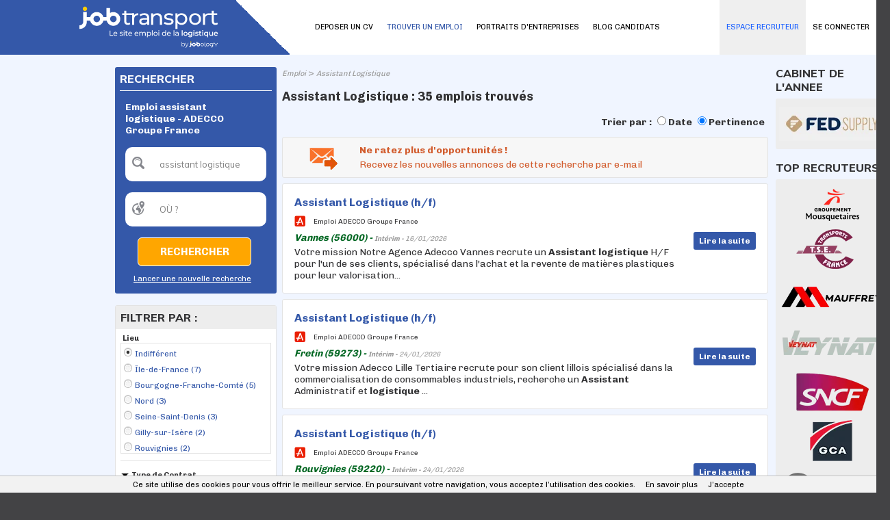

--- FILE ---
content_type: text/html; charset=utf-8
request_url: https://www.google.com/recaptcha/api2/anchor?ar=1&k=6LfWXEEUAAAAAKYDubZhnuNHLngtucIz6MUs1tUv&co=aHR0cHM6Ly93d3cuam9idHJhbnNwb3J0LmNvbTo0NDM.&hl=en&v=PoyoqOPhxBO7pBk68S4YbpHZ&size=normal&anchor-ms=20000&execute-ms=30000&cb=ap1k56dgnisj
body_size: 49379
content:
<!DOCTYPE HTML><html dir="ltr" lang="en"><head><meta http-equiv="Content-Type" content="text/html; charset=UTF-8">
<meta http-equiv="X-UA-Compatible" content="IE=edge">
<title>reCAPTCHA</title>
<style type="text/css">
/* cyrillic-ext */
@font-face {
  font-family: 'Roboto';
  font-style: normal;
  font-weight: 400;
  font-stretch: 100%;
  src: url(//fonts.gstatic.com/s/roboto/v48/KFO7CnqEu92Fr1ME7kSn66aGLdTylUAMa3GUBHMdazTgWw.woff2) format('woff2');
  unicode-range: U+0460-052F, U+1C80-1C8A, U+20B4, U+2DE0-2DFF, U+A640-A69F, U+FE2E-FE2F;
}
/* cyrillic */
@font-face {
  font-family: 'Roboto';
  font-style: normal;
  font-weight: 400;
  font-stretch: 100%;
  src: url(//fonts.gstatic.com/s/roboto/v48/KFO7CnqEu92Fr1ME7kSn66aGLdTylUAMa3iUBHMdazTgWw.woff2) format('woff2');
  unicode-range: U+0301, U+0400-045F, U+0490-0491, U+04B0-04B1, U+2116;
}
/* greek-ext */
@font-face {
  font-family: 'Roboto';
  font-style: normal;
  font-weight: 400;
  font-stretch: 100%;
  src: url(//fonts.gstatic.com/s/roboto/v48/KFO7CnqEu92Fr1ME7kSn66aGLdTylUAMa3CUBHMdazTgWw.woff2) format('woff2');
  unicode-range: U+1F00-1FFF;
}
/* greek */
@font-face {
  font-family: 'Roboto';
  font-style: normal;
  font-weight: 400;
  font-stretch: 100%;
  src: url(//fonts.gstatic.com/s/roboto/v48/KFO7CnqEu92Fr1ME7kSn66aGLdTylUAMa3-UBHMdazTgWw.woff2) format('woff2');
  unicode-range: U+0370-0377, U+037A-037F, U+0384-038A, U+038C, U+038E-03A1, U+03A3-03FF;
}
/* math */
@font-face {
  font-family: 'Roboto';
  font-style: normal;
  font-weight: 400;
  font-stretch: 100%;
  src: url(//fonts.gstatic.com/s/roboto/v48/KFO7CnqEu92Fr1ME7kSn66aGLdTylUAMawCUBHMdazTgWw.woff2) format('woff2');
  unicode-range: U+0302-0303, U+0305, U+0307-0308, U+0310, U+0312, U+0315, U+031A, U+0326-0327, U+032C, U+032F-0330, U+0332-0333, U+0338, U+033A, U+0346, U+034D, U+0391-03A1, U+03A3-03A9, U+03B1-03C9, U+03D1, U+03D5-03D6, U+03F0-03F1, U+03F4-03F5, U+2016-2017, U+2034-2038, U+203C, U+2040, U+2043, U+2047, U+2050, U+2057, U+205F, U+2070-2071, U+2074-208E, U+2090-209C, U+20D0-20DC, U+20E1, U+20E5-20EF, U+2100-2112, U+2114-2115, U+2117-2121, U+2123-214F, U+2190, U+2192, U+2194-21AE, U+21B0-21E5, U+21F1-21F2, U+21F4-2211, U+2213-2214, U+2216-22FF, U+2308-230B, U+2310, U+2319, U+231C-2321, U+2336-237A, U+237C, U+2395, U+239B-23B7, U+23D0, U+23DC-23E1, U+2474-2475, U+25AF, U+25B3, U+25B7, U+25BD, U+25C1, U+25CA, U+25CC, U+25FB, U+266D-266F, U+27C0-27FF, U+2900-2AFF, U+2B0E-2B11, U+2B30-2B4C, U+2BFE, U+3030, U+FF5B, U+FF5D, U+1D400-1D7FF, U+1EE00-1EEFF;
}
/* symbols */
@font-face {
  font-family: 'Roboto';
  font-style: normal;
  font-weight: 400;
  font-stretch: 100%;
  src: url(//fonts.gstatic.com/s/roboto/v48/KFO7CnqEu92Fr1ME7kSn66aGLdTylUAMaxKUBHMdazTgWw.woff2) format('woff2');
  unicode-range: U+0001-000C, U+000E-001F, U+007F-009F, U+20DD-20E0, U+20E2-20E4, U+2150-218F, U+2190, U+2192, U+2194-2199, U+21AF, U+21E6-21F0, U+21F3, U+2218-2219, U+2299, U+22C4-22C6, U+2300-243F, U+2440-244A, U+2460-24FF, U+25A0-27BF, U+2800-28FF, U+2921-2922, U+2981, U+29BF, U+29EB, U+2B00-2BFF, U+4DC0-4DFF, U+FFF9-FFFB, U+10140-1018E, U+10190-1019C, U+101A0, U+101D0-101FD, U+102E0-102FB, U+10E60-10E7E, U+1D2C0-1D2D3, U+1D2E0-1D37F, U+1F000-1F0FF, U+1F100-1F1AD, U+1F1E6-1F1FF, U+1F30D-1F30F, U+1F315, U+1F31C, U+1F31E, U+1F320-1F32C, U+1F336, U+1F378, U+1F37D, U+1F382, U+1F393-1F39F, U+1F3A7-1F3A8, U+1F3AC-1F3AF, U+1F3C2, U+1F3C4-1F3C6, U+1F3CA-1F3CE, U+1F3D4-1F3E0, U+1F3ED, U+1F3F1-1F3F3, U+1F3F5-1F3F7, U+1F408, U+1F415, U+1F41F, U+1F426, U+1F43F, U+1F441-1F442, U+1F444, U+1F446-1F449, U+1F44C-1F44E, U+1F453, U+1F46A, U+1F47D, U+1F4A3, U+1F4B0, U+1F4B3, U+1F4B9, U+1F4BB, U+1F4BF, U+1F4C8-1F4CB, U+1F4D6, U+1F4DA, U+1F4DF, U+1F4E3-1F4E6, U+1F4EA-1F4ED, U+1F4F7, U+1F4F9-1F4FB, U+1F4FD-1F4FE, U+1F503, U+1F507-1F50B, U+1F50D, U+1F512-1F513, U+1F53E-1F54A, U+1F54F-1F5FA, U+1F610, U+1F650-1F67F, U+1F687, U+1F68D, U+1F691, U+1F694, U+1F698, U+1F6AD, U+1F6B2, U+1F6B9-1F6BA, U+1F6BC, U+1F6C6-1F6CF, U+1F6D3-1F6D7, U+1F6E0-1F6EA, U+1F6F0-1F6F3, U+1F6F7-1F6FC, U+1F700-1F7FF, U+1F800-1F80B, U+1F810-1F847, U+1F850-1F859, U+1F860-1F887, U+1F890-1F8AD, U+1F8B0-1F8BB, U+1F8C0-1F8C1, U+1F900-1F90B, U+1F93B, U+1F946, U+1F984, U+1F996, U+1F9E9, U+1FA00-1FA6F, U+1FA70-1FA7C, U+1FA80-1FA89, U+1FA8F-1FAC6, U+1FACE-1FADC, U+1FADF-1FAE9, U+1FAF0-1FAF8, U+1FB00-1FBFF;
}
/* vietnamese */
@font-face {
  font-family: 'Roboto';
  font-style: normal;
  font-weight: 400;
  font-stretch: 100%;
  src: url(//fonts.gstatic.com/s/roboto/v48/KFO7CnqEu92Fr1ME7kSn66aGLdTylUAMa3OUBHMdazTgWw.woff2) format('woff2');
  unicode-range: U+0102-0103, U+0110-0111, U+0128-0129, U+0168-0169, U+01A0-01A1, U+01AF-01B0, U+0300-0301, U+0303-0304, U+0308-0309, U+0323, U+0329, U+1EA0-1EF9, U+20AB;
}
/* latin-ext */
@font-face {
  font-family: 'Roboto';
  font-style: normal;
  font-weight: 400;
  font-stretch: 100%;
  src: url(//fonts.gstatic.com/s/roboto/v48/KFO7CnqEu92Fr1ME7kSn66aGLdTylUAMa3KUBHMdazTgWw.woff2) format('woff2');
  unicode-range: U+0100-02BA, U+02BD-02C5, U+02C7-02CC, U+02CE-02D7, U+02DD-02FF, U+0304, U+0308, U+0329, U+1D00-1DBF, U+1E00-1E9F, U+1EF2-1EFF, U+2020, U+20A0-20AB, U+20AD-20C0, U+2113, U+2C60-2C7F, U+A720-A7FF;
}
/* latin */
@font-face {
  font-family: 'Roboto';
  font-style: normal;
  font-weight: 400;
  font-stretch: 100%;
  src: url(//fonts.gstatic.com/s/roboto/v48/KFO7CnqEu92Fr1ME7kSn66aGLdTylUAMa3yUBHMdazQ.woff2) format('woff2');
  unicode-range: U+0000-00FF, U+0131, U+0152-0153, U+02BB-02BC, U+02C6, U+02DA, U+02DC, U+0304, U+0308, U+0329, U+2000-206F, U+20AC, U+2122, U+2191, U+2193, U+2212, U+2215, U+FEFF, U+FFFD;
}
/* cyrillic-ext */
@font-face {
  font-family: 'Roboto';
  font-style: normal;
  font-weight: 500;
  font-stretch: 100%;
  src: url(//fonts.gstatic.com/s/roboto/v48/KFO7CnqEu92Fr1ME7kSn66aGLdTylUAMa3GUBHMdazTgWw.woff2) format('woff2');
  unicode-range: U+0460-052F, U+1C80-1C8A, U+20B4, U+2DE0-2DFF, U+A640-A69F, U+FE2E-FE2F;
}
/* cyrillic */
@font-face {
  font-family: 'Roboto';
  font-style: normal;
  font-weight: 500;
  font-stretch: 100%;
  src: url(//fonts.gstatic.com/s/roboto/v48/KFO7CnqEu92Fr1ME7kSn66aGLdTylUAMa3iUBHMdazTgWw.woff2) format('woff2');
  unicode-range: U+0301, U+0400-045F, U+0490-0491, U+04B0-04B1, U+2116;
}
/* greek-ext */
@font-face {
  font-family: 'Roboto';
  font-style: normal;
  font-weight: 500;
  font-stretch: 100%;
  src: url(//fonts.gstatic.com/s/roboto/v48/KFO7CnqEu92Fr1ME7kSn66aGLdTylUAMa3CUBHMdazTgWw.woff2) format('woff2');
  unicode-range: U+1F00-1FFF;
}
/* greek */
@font-face {
  font-family: 'Roboto';
  font-style: normal;
  font-weight: 500;
  font-stretch: 100%;
  src: url(//fonts.gstatic.com/s/roboto/v48/KFO7CnqEu92Fr1ME7kSn66aGLdTylUAMa3-UBHMdazTgWw.woff2) format('woff2');
  unicode-range: U+0370-0377, U+037A-037F, U+0384-038A, U+038C, U+038E-03A1, U+03A3-03FF;
}
/* math */
@font-face {
  font-family: 'Roboto';
  font-style: normal;
  font-weight: 500;
  font-stretch: 100%;
  src: url(//fonts.gstatic.com/s/roboto/v48/KFO7CnqEu92Fr1ME7kSn66aGLdTylUAMawCUBHMdazTgWw.woff2) format('woff2');
  unicode-range: U+0302-0303, U+0305, U+0307-0308, U+0310, U+0312, U+0315, U+031A, U+0326-0327, U+032C, U+032F-0330, U+0332-0333, U+0338, U+033A, U+0346, U+034D, U+0391-03A1, U+03A3-03A9, U+03B1-03C9, U+03D1, U+03D5-03D6, U+03F0-03F1, U+03F4-03F5, U+2016-2017, U+2034-2038, U+203C, U+2040, U+2043, U+2047, U+2050, U+2057, U+205F, U+2070-2071, U+2074-208E, U+2090-209C, U+20D0-20DC, U+20E1, U+20E5-20EF, U+2100-2112, U+2114-2115, U+2117-2121, U+2123-214F, U+2190, U+2192, U+2194-21AE, U+21B0-21E5, U+21F1-21F2, U+21F4-2211, U+2213-2214, U+2216-22FF, U+2308-230B, U+2310, U+2319, U+231C-2321, U+2336-237A, U+237C, U+2395, U+239B-23B7, U+23D0, U+23DC-23E1, U+2474-2475, U+25AF, U+25B3, U+25B7, U+25BD, U+25C1, U+25CA, U+25CC, U+25FB, U+266D-266F, U+27C0-27FF, U+2900-2AFF, U+2B0E-2B11, U+2B30-2B4C, U+2BFE, U+3030, U+FF5B, U+FF5D, U+1D400-1D7FF, U+1EE00-1EEFF;
}
/* symbols */
@font-face {
  font-family: 'Roboto';
  font-style: normal;
  font-weight: 500;
  font-stretch: 100%;
  src: url(//fonts.gstatic.com/s/roboto/v48/KFO7CnqEu92Fr1ME7kSn66aGLdTylUAMaxKUBHMdazTgWw.woff2) format('woff2');
  unicode-range: U+0001-000C, U+000E-001F, U+007F-009F, U+20DD-20E0, U+20E2-20E4, U+2150-218F, U+2190, U+2192, U+2194-2199, U+21AF, U+21E6-21F0, U+21F3, U+2218-2219, U+2299, U+22C4-22C6, U+2300-243F, U+2440-244A, U+2460-24FF, U+25A0-27BF, U+2800-28FF, U+2921-2922, U+2981, U+29BF, U+29EB, U+2B00-2BFF, U+4DC0-4DFF, U+FFF9-FFFB, U+10140-1018E, U+10190-1019C, U+101A0, U+101D0-101FD, U+102E0-102FB, U+10E60-10E7E, U+1D2C0-1D2D3, U+1D2E0-1D37F, U+1F000-1F0FF, U+1F100-1F1AD, U+1F1E6-1F1FF, U+1F30D-1F30F, U+1F315, U+1F31C, U+1F31E, U+1F320-1F32C, U+1F336, U+1F378, U+1F37D, U+1F382, U+1F393-1F39F, U+1F3A7-1F3A8, U+1F3AC-1F3AF, U+1F3C2, U+1F3C4-1F3C6, U+1F3CA-1F3CE, U+1F3D4-1F3E0, U+1F3ED, U+1F3F1-1F3F3, U+1F3F5-1F3F7, U+1F408, U+1F415, U+1F41F, U+1F426, U+1F43F, U+1F441-1F442, U+1F444, U+1F446-1F449, U+1F44C-1F44E, U+1F453, U+1F46A, U+1F47D, U+1F4A3, U+1F4B0, U+1F4B3, U+1F4B9, U+1F4BB, U+1F4BF, U+1F4C8-1F4CB, U+1F4D6, U+1F4DA, U+1F4DF, U+1F4E3-1F4E6, U+1F4EA-1F4ED, U+1F4F7, U+1F4F9-1F4FB, U+1F4FD-1F4FE, U+1F503, U+1F507-1F50B, U+1F50D, U+1F512-1F513, U+1F53E-1F54A, U+1F54F-1F5FA, U+1F610, U+1F650-1F67F, U+1F687, U+1F68D, U+1F691, U+1F694, U+1F698, U+1F6AD, U+1F6B2, U+1F6B9-1F6BA, U+1F6BC, U+1F6C6-1F6CF, U+1F6D3-1F6D7, U+1F6E0-1F6EA, U+1F6F0-1F6F3, U+1F6F7-1F6FC, U+1F700-1F7FF, U+1F800-1F80B, U+1F810-1F847, U+1F850-1F859, U+1F860-1F887, U+1F890-1F8AD, U+1F8B0-1F8BB, U+1F8C0-1F8C1, U+1F900-1F90B, U+1F93B, U+1F946, U+1F984, U+1F996, U+1F9E9, U+1FA00-1FA6F, U+1FA70-1FA7C, U+1FA80-1FA89, U+1FA8F-1FAC6, U+1FACE-1FADC, U+1FADF-1FAE9, U+1FAF0-1FAF8, U+1FB00-1FBFF;
}
/* vietnamese */
@font-face {
  font-family: 'Roboto';
  font-style: normal;
  font-weight: 500;
  font-stretch: 100%;
  src: url(//fonts.gstatic.com/s/roboto/v48/KFO7CnqEu92Fr1ME7kSn66aGLdTylUAMa3OUBHMdazTgWw.woff2) format('woff2');
  unicode-range: U+0102-0103, U+0110-0111, U+0128-0129, U+0168-0169, U+01A0-01A1, U+01AF-01B0, U+0300-0301, U+0303-0304, U+0308-0309, U+0323, U+0329, U+1EA0-1EF9, U+20AB;
}
/* latin-ext */
@font-face {
  font-family: 'Roboto';
  font-style: normal;
  font-weight: 500;
  font-stretch: 100%;
  src: url(//fonts.gstatic.com/s/roboto/v48/KFO7CnqEu92Fr1ME7kSn66aGLdTylUAMa3KUBHMdazTgWw.woff2) format('woff2');
  unicode-range: U+0100-02BA, U+02BD-02C5, U+02C7-02CC, U+02CE-02D7, U+02DD-02FF, U+0304, U+0308, U+0329, U+1D00-1DBF, U+1E00-1E9F, U+1EF2-1EFF, U+2020, U+20A0-20AB, U+20AD-20C0, U+2113, U+2C60-2C7F, U+A720-A7FF;
}
/* latin */
@font-face {
  font-family: 'Roboto';
  font-style: normal;
  font-weight: 500;
  font-stretch: 100%;
  src: url(//fonts.gstatic.com/s/roboto/v48/KFO7CnqEu92Fr1ME7kSn66aGLdTylUAMa3yUBHMdazQ.woff2) format('woff2');
  unicode-range: U+0000-00FF, U+0131, U+0152-0153, U+02BB-02BC, U+02C6, U+02DA, U+02DC, U+0304, U+0308, U+0329, U+2000-206F, U+20AC, U+2122, U+2191, U+2193, U+2212, U+2215, U+FEFF, U+FFFD;
}
/* cyrillic-ext */
@font-face {
  font-family: 'Roboto';
  font-style: normal;
  font-weight: 900;
  font-stretch: 100%;
  src: url(//fonts.gstatic.com/s/roboto/v48/KFO7CnqEu92Fr1ME7kSn66aGLdTylUAMa3GUBHMdazTgWw.woff2) format('woff2');
  unicode-range: U+0460-052F, U+1C80-1C8A, U+20B4, U+2DE0-2DFF, U+A640-A69F, U+FE2E-FE2F;
}
/* cyrillic */
@font-face {
  font-family: 'Roboto';
  font-style: normal;
  font-weight: 900;
  font-stretch: 100%;
  src: url(//fonts.gstatic.com/s/roboto/v48/KFO7CnqEu92Fr1ME7kSn66aGLdTylUAMa3iUBHMdazTgWw.woff2) format('woff2');
  unicode-range: U+0301, U+0400-045F, U+0490-0491, U+04B0-04B1, U+2116;
}
/* greek-ext */
@font-face {
  font-family: 'Roboto';
  font-style: normal;
  font-weight: 900;
  font-stretch: 100%;
  src: url(//fonts.gstatic.com/s/roboto/v48/KFO7CnqEu92Fr1ME7kSn66aGLdTylUAMa3CUBHMdazTgWw.woff2) format('woff2');
  unicode-range: U+1F00-1FFF;
}
/* greek */
@font-face {
  font-family: 'Roboto';
  font-style: normal;
  font-weight: 900;
  font-stretch: 100%;
  src: url(//fonts.gstatic.com/s/roboto/v48/KFO7CnqEu92Fr1ME7kSn66aGLdTylUAMa3-UBHMdazTgWw.woff2) format('woff2');
  unicode-range: U+0370-0377, U+037A-037F, U+0384-038A, U+038C, U+038E-03A1, U+03A3-03FF;
}
/* math */
@font-face {
  font-family: 'Roboto';
  font-style: normal;
  font-weight: 900;
  font-stretch: 100%;
  src: url(//fonts.gstatic.com/s/roboto/v48/KFO7CnqEu92Fr1ME7kSn66aGLdTylUAMawCUBHMdazTgWw.woff2) format('woff2');
  unicode-range: U+0302-0303, U+0305, U+0307-0308, U+0310, U+0312, U+0315, U+031A, U+0326-0327, U+032C, U+032F-0330, U+0332-0333, U+0338, U+033A, U+0346, U+034D, U+0391-03A1, U+03A3-03A9, U+03B1-03C9, U+03D1, U+03D5-03D6, U+03F0-03F1, U+03F4-03F5, U+2016-2017, U+2034-2038, U+203C, U+2040, U+2043, U+2047, U+2050, U+2057, U+205F, U+2070-2071, U+2074-208E, U+2090-209C, U+20D0-20DC, U+20E1, U+20E5-20EF, U+2100-2112, U+2114-2115, U+2117-2121, U+2123-214F, U+2190, U+2192, U+2194-21AE, U+21B0-21E5, U+21F1-21F2, U+21F4-2211, U+2213-2214, U+2216-22FF, U+2308-230B, U+2310, U+2319, U+231C-2321, U+2336-237A, U+237C, U+2395, U+239B-23B7, U+23D0, U+23DC-23E1, U+2474-2475, U+25AF, U+25B3, U+25B7, U+25BD, U+25C1, U+25CA, U+25CC, U+25FB, U+266D-266F, U+27C0-27FF, U+2900-2AFF, U+2B0E-2B11, U+2B30-2B4C, U+2BFE, U+3030, U+FF5B, U+FF5D, U+1D400-1D7FF, U+1EE00-1EEFF;
}
/* symbols */
@font-face {
  font-family: 'Roboto';
  font-style: normal;
  font-weight: 900;
  font-stretch: 100%;
  src: url(//fonts.gstatic.com/s/roboto/v48/KFO7CnqEu92Fr1ME7kSn66aGLdTylUAMaxKUBHMdazTgWw.woff2) format('woff2');
  unicode-range: U+0001-000C, U+000E-001F, U+007F-009F, U+20DD-20E0, U+20E2-20E4, U+2150-218F, U+2190, U+2192, U+2194-2199, U+21AF, U+21E6-21F0, U+21F3, U+2218-2219, U+2299, U+22C4-22C6, U+2300-243F, U+2440-244A, U+2460-24FF, U+25A0-27BF, U+2800-28FF, U+2921-2922, U+2981, U+29BF, U+29EB, U+2B00-2BFF, U+4DC0-4DFF, U+FFF9-FFFB, U+10140-1018E, U+10190-1019C, U+101A0, U+101D0-101FD, U+102E0-102FB, U+10E60-10E7E, U+1D2C0-1D2D3, U+1D2E0-1D37F, U+1F000-1F0FF, U+1F100-1F1AD, U+1F1E6-1F1FF, U+1F30D-1F30F, U+1F315, U+1F31C, U+1F31E, U+1F320-1F32C, U+1F336, U+1F378, U+1F37D, U+1F382, U+1F393-1F39F, U+1F3A7-1F3A8, U+1F3AC-1F3AF, U+1F3C2, U+1F3C4-1F3C6, U+1F3CA-1F3CE, U+1F3D4-1F3E0, U+1F3ED, U+1F3F1-1F3F3, U+1F3F5-1F3F7, U+1F408, U+1F415, U+1F41F, U+1F426, U+1F43F, U+1F441-1F442, U+1F444, U+1F446-1F449, U+1F44C-1F44E, U+1F453, U+1F46A, U+1F47D, U+1F4A3, U+1F4B0, U+1F4B3, U+1F4B9, U+1F4BB, U+1F4BF, U+1F4C8-1F4CB, U+1F4D6, U+1F4DA, U+1F4DF, U+1F4E3-1F4E6, U+1F4EA-1F4ED, U+1F4F7, U+1F4F9-1F4FB, U+1F4FD-1F4FE, U+1F503, U+1F507-1F50B, U+1F50D, U+1F512-1F513, U+1F53E-1F54A, U+1F54F-1F5FA, U+1F610, U+1F650-1F67F, U+1F687, U+1F68D, U+1F691, U+1F694, U+1F698, U+1F6AD, U+1F6B2, U+1F6B9-1F6BA, U+1F6BC, U+1F6C6-1F6CF, U+1F6D3-1F6D7, U+1F6E0-1F6EA, U+1F6F0-1F6F3, U+1F6F7-1F6FC, U+1F700-1F7FF, U+1F800-1F80B, U+1F810-1F847, U+1F850-1F859, U+1F860-1F887, U+1F890-1F8AD, U+1F8B0-1F8BB, U+1F8C0-1F8C1, U+1F900-1F90B, U+1F93B, U+1F946, U+1F984, U+1F996, U+1F9E9, U+1FA00-1FA6F, U+1FA70-1FA7C, U+1FA80-1FA89, U+1FA8F-1FAC6, U+1FACE-1FADC, U+1FADF-1FAE9, U+1FAF0-1FAF8, U+1FB00-1FBFF;
}
/* vietnamese */
@font-face {
  font-family: 'Roboto';
  font-style: normal;
  font-weight: 900;
  font-stretch: 100%;
  src: url(//fonts.gstatic.com/s/roboto/v48/KFO7CnqEu92Fr1ME7kSn66aGLdTylUAMa3OUBHMdazTgWw.woff2) format('woff2');
  unicode-range: U+0102-0103, U+0110-0111, U+0128-0129, U+0168-0169, U+01A0-01A1, U+01AF-01B0, U+0300-0301, U+0303-0304, U+0308-0309, U+0323, U+0329, U+1EA0-1EF9, U+20AB;
}
/* latin-ext */
@font-face {
  font-family: 'Roboto';
  font-style: normal;
  font-weight: 900;
  font-stretch: 100%;
  src: url(//fonts.gstatic.com/s/roboto/v48/KFO7CnqEu92Fr1ME7kSn66aGLdTylUAMa3KUBHMdazTgWw.woff2) format('woff2');
  unicode-range: U+0100-02BA, U+02BD-02C5, U+02C7-02CC, U+02CE-02D7, U+02DD-02FF, U+0304, U+0308, U+0329, U+1D00-1DBF, U+1E00-1E9F, U+1EF2-1EFF, U+2020, U+20A0-20AB, U+20AD-20C0, U+2113, U+2C60-2C7F, U+A720-A7FF;
}
/* latin */
@font-face {
  font-family: 'Roboto';
  font-style: normal;
  font-weight: 900;
  font-stretch: 100%;
  src: url(//fonts.gstatic.com/s/roboto/v48/KFO7CnqEu92Fr1ME7kSn66aGLdTylUAMa3yUBHMdazQ.woff2) format('woff2');
  unicode-range: U+0000-00FF, U+0131, U+0152-0153, U+02BB-02BC, U+02C6, U+02DA, U+02DC, U+0304, U+0308, U+0329, U+2000-206F, U+20AC, U+2122, U+2191, U+2193, U+2212, U+2215, U+FEFF, U+FFFD;
}

</style>
<link rel="stylesheet" type="text/css" href="https://www.gstatic.com/recaptcha/releases/PoyoqOPhxBO7pBk68S4YbpHZ/styles__ltr.css">
<script nonce="e_9sMLgMZCxussGv0ZPClQ" type="text/javascript">window['__recaptcha_api'] = 'https://www.google.com/recaptcha/api2/';</script>
<script type="text/javascript" src="https://www.gstatic.com/recaptcha/releases/PoyoqOPhxBO7pBk68S4YbpHZ/recaptcha__en.js" nonce="e_9sMLgMZCxussGv0ZPClQ">
      
    </script></head>
<body><div id="rc-anchor-alert" class="rc-anchor-alert"></div>
<input type="hidden" id="recaptcha-token" value="[base64]">
<script type="text/javascript" nonce="e_9sMLgMZCxussGv0ZPClQ">
      recaptcha.anchor.Main.init("[\x22ainput\x22,[\x22bgdata\x22,\x22\x22,\[base64]/[base64]/MjU1Ong/[base64]/[base64]/[base64]/[base64]/[base64]/[base64]/[base64]/[base64]/[base64]/[base64]/[base64]/[base64]/[base64]/[base64]/[base64]\\u003d\x22,\[base64]\x22,\x22w5Epw6xkw6LCocOBwq8nw6TCkcKHwqjDncK7EMOLw6oTQWJcVsKpcEPCvmzChgjDl8KwRFAxwqtCw6UTw73CuBBfw6XChMKcwrctIMOzwq/[base64]/Col/DvG4Gw6FzbDVyeTdqw4ZGXzVow6DDsw1MMcOnQcKnBT9BLBLDi8KOwrhDwq7DhX4Qwp/CgjZ7HsK/VsKwZWrCqGPDhsK3AcKLwo7Do8OGD8KqcMKvOxAiw7N8wrLCszpBesOUwrA8wo/Cp8KMHyHDpcOUwrlEAWTClARtwrbDkXXDqsOkKsOFZ8OffMO5BCHDkXsbCcKnVMOTwqrDjXR3LMONwoBCBgzCsMOxwpbDk8O9PFFjwr3Cqk/Dtjotw5Ykw69twqnCkiA0w54OwpJ3w6TCjsKzwqtdGzR0IH0dBWTCt1fCoMOEwqBAw4pVBcO+wpd/[base64]/CqS/DnsORw73DgcKaWMOXFcO/w5d+wo0WNHhXa8OJK8OHwpsoU05sCUY/asKOJWl0bhzDh8KDwrgawo4KKC3DvMOKd8OZFMKpw5XDgcKPHCZ4w7TCuyl8wo1PBcKGTsKgwovCtmPCv8OkXcK6wqF6TR/Ds8O7w5x/w4E8w6DCgsObdsKdcCVuQsK9w6fCtsO9wrYSeMO9w7vCm8KJHAdsQ8KLw4wkwpYib8OIw7omw5Efd8Oyw687wpBvKcONwokgw53DvQXDm3TCvsKFw4gfwpbDvyjDjmRrRcKOw79YwrXCmMKCw67CtVXDu8Knw5lXbzvCv8Kaw5/Cr13Dq8OKwpvDn0DCgMKSQsOQUkATKXvDvxbCjcKrd8OQGMOAS0FHZApHwp09w5XCpcKuAcK3M8K8w41XZAhJwqZnKRrDpi5ZYgLCoAbDjsKRwq3DncONw61NBmPDu8K1w4XDs0wYwqEdIsKgwqPDnEnCgDoTD8Oqw44XCkQGLMOeFMK2Ax3DswvCqjYYw5nCo0hlw6/[base64]/enTDs8OiSiBYBMKIwqHCuyY6w6Y3BXE7GkXCsn3ClsKqw4nDscOyEQrDjsKxw4PDisKuKyZKNEzCrsOLd2rCrwQLwrFgw5ZHC1XDksOZwoRyEW9DOMKtwoNfSsK2wplHHVcmGgLDqwQPW8K3w7Z4wqrDvyTCrsO3wrE6acO5RSV/aVB/[base64]/[base64]/Dn8Kgw7wkB8Kew5/CszjDhsKoFsKjw6Jew5jChsO5w7PCugESw64mw77DhMOIEcKAw4fCjMKWZcOeMCFfw6hrwoNxwofDugLCocOEETs3w4LDp8KsRhM4w43CicOWw50kwpvDpsOpw4PDhFdSdVLCnxoPwq7DpMOFHy/DqsOpSsKrLMOBwrTDmAhnwp3Ct3cCPG7DqMOsdUBTThFYwqluw5xzEcKpdcK5cwQjBBbDmMKCYzAtwpNSw4k1N8KSY3c/w4rDtip4wrjCsHBKw6zCs8KvUFBUbzc0HS8jwoHDksOYwrBtwojDt2XCnMKRNsKhAGvDvcK4ecKewobCjj3ChcO0QcOrSmXCvmPDocOuDXDCqQ/Dm8OKZcKJFwgKcH8QPy/[base64]/Ch0hRLFV4CcOucyTDhsOAwr7DjAhGFcKXayrCpAbDuMKbIXR1wod3EFHCnicAw73CikvDlMKeR3jDt8Opw7xhBsOXM8KhUUrClhU2wqjDvDjCiMK5w4vDrsKoZEd6wrtiw7E2I8OCDMOhwpPDvEdfw5vDg3VJw5DDtW/Cinp6wrwpZsOTS8KXw6YcMRLDsBIiKsK9IWDCnsOXw65CwpJkw5AEwp/[base64]/Cikg2EMKKwplew5kTbn5CwoQ+wonDpMK/w6HDv3tjfsKsw7rCr3NvwoTDuMO7e8KIUHfCjTzDizvChMKgfGLCq8OeWMOcw5hFdQYUSlLDkcONVWrDjGg5PhcAJUrCpGLCp8OyBMKmJMOQCGHDg2vDkxvDnwhjwog+GsOAfMOxw6/Co0E5FH3CvcK/ayNXw4wtwoYqw5ItWSMvwrJ6LlTCvhnCvntWw5zCm8KywoADw5XDvMO0elgffcK9VsOSwo9tFsOiw7QcJS8mw4rCow04WsOyC8K5NMOrw5wRccKMw5bCu2EiRQcCfsOTAMKxw51XMw3DnA0hJ8OPwpbDpH/DrRZRwoXDuQbCs8Odw4bDhxEvcHpPUMO2wpEMNcKow7HDssK5wpnDjEA5w5ZeL2x4PsKQw47DsS0gdcKHwr/CjX1tHGXCs20/bMOCJ8KvZxzDqMOgSMO6wrguwoLDnx3Dqg0cECZFDV/Dk8O0H2HDhMKlRsKzN3gBH8Kaw7VJbsKsw7Faw5fDgxvCocK1NXnCuDLDlEHDmcKGw7VxMMKJwprCrMOSLcORworDt8KRwqEDwonDm8OiEg8Yw7LDtFYeQC/[base64]/[base64]/[base64]/DqFFswpYiKcOuAVnCon7ChHdHNcONJhXDvxlNw7TCqwRPw5TDvw/DuU4ywoJeQBUmwplHw7x7WyXDtX9iWMO4w58QwqrDhMKgH8KheMKMw4XDpMOZXWpKwrzDjcKvw5Vcw4vCrCDCi8Odw79/wr9sw7rDh8OTw5UYQgzCpjwAwp4aw6/[base64]/DscKOw7BdYG3Cjm7DvkfDt8OKHsOOfsOwwqdYCsKeZMKUwqEYwqPDiCp9wqoNBMO2wrXDt8OnbsOSVcOoSBDCicORa8Ouw5Qlw7dpJCU1cMKtwqvChjnDtG7DvxTDlcOAwoVZwoBUw53ChVJpLnV1w6UeWWvCpi8nF1rCthbCrzd6BgMrOVDCp8O+OcOAasOuwp3CnD/DocK3IMOYw79pIsO5ZnPChMKuN0dLNcKBLlrDoMKpAm3DlMOmw4/DrsKgXMO6KsOYJ317Ry/Dn8KHZQbCgMKiwrzCgsO2WzHCgyYUEsKtBELCo8Ouw50gKcKiw6lhDsKJA8Kyw6/CpMKTwq/CqsKjw7BWbcKlwo89L3QZwrrCqMOVEENGUi9kwo9FwpB9fsKuUMKjw5I5DcKCwqo/w5Z2wpDDuEwBw6Eiw6kGP1AJwo3Ds0xIesKiw49Uw4hIw7BTecKEw43DtMKjwoY6ZsOoL27DjwTDrcKbwqjCskvDom/DqcKLwq7CkSfDuAfDpFTDr8OBwqjCqMOHSMKjw5k6IcOOQsK9FsOKFMKJwpAGw7dCw5XDlsKuw4M9P8KdwrvCoz9YPMKuwqJVw5Qaw4E6wq91ZMK2VcOzXMKsdTAnaB8gcyDDsQ/DuMKGDcOFw7dSaXcoIcOFw6vDnzfDm31iBcKjw5DCgsOdw5rDgMKkKsOgw5XDlB3CusOrwoLDmjVSJMKVw5d1wpwSw758wrcCw6lFwp9KFH1COMKTScKww4RgS8KPwq/Dk8Kww4vDosOkP8KoFEfDhcKQenRVJ8OdIR/DrcKNP8OOBjojEcKTFyYQwr7DtGQ+UMO5wqMOw7DDh8OSwr/CscKOwpjCuAPCogbCnMKrAHU7ATF/wpnCvXHDvXnChRXDtsK/[base64]/DlMKpWHjCr8OEIEzDvQfCi0Iow7LDsgd6wq9+w7LCk212wpstSMKlAcKqwqbDmiEOw5vCpsOCOsOWwoN2w5gawrrCuWEjHVXCpULCj8K2wqLCqXPDtjAUcx44OMK/[base64]/CjTjDgcK/ZHllccK1w7fCr8OGwpHCuMK0LBpHXhDCk3TDicK1ZSwvIsKnJMKgw5jDl8KNKMKwwrMhWMK+wpseG8OXw7HDpQdYw6nCrcK+RcOhwqQ6wrdFw4/Dn8OlWsKIwpBiw7fDr8KSK23DlH1ew7HCucOwHSnCszjChsK8GcKzBArCncKQR8ODXQoywr9nMcKrUiQewosCKGUKwqhNwoUZIsKnPsOiw51pQWTDt37DuzshwrvDj8KIwqRNJsKBw5TDsyfDiCrCglgFGsKxw5zCgRnCpcOMPsKUJcKjw58twqdpCWFbdnHDrcO7NB/Di8OxwpbCpsOvOUcHSsK+w7UrwoTCoWZ1ewdrwpA3w4wmBX1WXsORw5JHeEbCrGjCsHkbwqzDtMOew6IUw6rDrlNUw6LCgMKYecK0Mk08FnQnw7XDqDvDlmdvWBDDocOAeMKew6I1w4ZYIcKww6HDuijDsjx6w6MEdMOBfMKzw5nCjlxfwqB7fy/DrsKuw7bDkEzDsMOpw7huw60OSGfCimMBLXfCnjfCkMOOGsONA8KnwpvCucOQwrFaFMO+wrB8bxvDpsKJBiDCrCAfEE7DksOFw7jDq8OIwppnwp7Cs8K3w6d1w41ow4UYw7/Cuh5Lw412wr88w7A1TcKYWsKpYsKaw7g8McKmwpJnf8ONw7gIwqd/wpg9w4DCg8KfEMO2w4zDlBxWwqJcw6c1fARDw6DDvcKWwrDDvRjCgMOvD8KWw55jc8Omwrx3cUnCpMOhwoTCiDTCmcK8MMKmw7bDg0zCgsKVwowuwpnDtx1HQk8tWMOEw681wqTCvsKYVMOFwpXCrcKTwqfCuMKPCXQ9MsK0LsK/NywcCwXCjj1QwoE9VFPDkcKELMOuc8KnwocHw7TCnhxDw5PCr8KUfMOdBivDmsKBwqVYXQXDj8KsaEpbwqQNUMOvw7w9worCqwfClizCqhnDmMOAEMKowpfDjw7DmMKhwojDqWUmL8Kif8O+w57DhxvDksK4TcKiwobCrMOkBwZ9wp7DkSTDuk/[base64]/SA1xV8O4w7kFCwfCrsOUCsOwwrkhQ1LDsifDilPCv8KzworChHxhZA0ew5lLdjDDjwkgwrRkJ8Kew5HDt3LDvMOFw5djwpzCncKJF8OxeU/DlcKnw5XDp8OmD8Ojw73Cm8O+woANwp5lwoU0wr7DisOdw5cZw5TDscKZwoHDiSxYAsK3c8OiZjLDu0sowpbCq2otwrXDog99w4QBw6rCi1zCukt0CMKywpJnN8KyLsO7A8OPwpAEw5jClwTCpcOvKmYEHSrDiU/CiyFxwql/QcOiGnomcsOxwrfCj01fwrtuwo/CnxpIw5fDsGodIh3Cg8OcwrM7RsO6wp7CisOBwo59AHnDkTA/M3daB8OCa0NSRh7ChsKZRjFUaldFw7nCvsOxw4PCiMOtenE4BcKOwrQKwrABwoPDt8KUJRrDlUJ3UcOpWifCkcKkfRvCpMO9OsKow79ww4fDnh/[base64]/DscOLCUwidcKFYlDDmiLCtcK3SlPDqwAaFMOMwqvCjsKcKcOUw6fCqVtvwrluw6o0DwbDlcOXPcK4wplrEnBlPxlsAsKpJioeYQ/DjmRMGAMiwpPCvxXDkcKHw7jDt8KXw6NHAWjDlcKYw5NOXD3ChMKARBMuw5MAak4YP8O/w7PDncKxw7N2w7QVbyrCunRyHsOfw7RkOMOxw6ICwossM8OLwp5wTl47wqZ5SsKvwpd8w47ClsObAEjCkcOTXyktwronw69LBA/CqsO2bXjDuxVOSSEwfy5LwqdEfxDDijjDjMKpMAhoK8KNIMOIwpliQ0zDqEvCqWAfw5I0Cl7DkcOSwobDimnDjcOaU8OLw4EAKBB7Mw3DlDFAwp/[base64]/woPCpsOueEYqw6jClELCoQPCkUMKRjocVFk0wqrChsOwwqUTw5nCpsK5cUDDqMKiWQnCm37DnDzDnyRcw68awqjCsRpBw6/[base64]/w6g8wrzDu1p2ZcOGw6HDvMO6NsKyfTR1KGo3aXPCosK+QsOkDcOFw70uWsOhB8OvO8KZE8KPwrnCtA3DmQBxRh3DtsOCXzbCmMO0w5PCm8OHcgrDncOrUChaRVXDrjdiwqDCq8O2S8O/fcOEwqfDiz/Cgkp9w6jCvsKvJmzCv3woSEXCowAeUyVZXSvCgGRrw4MWwpsUKBNwwqc1OMOpYcOTJcKPwqzDtsKKwo/[base64]/CrcK6G3HDlhpKw6sNbcOGVsOZD8Oywpdwwo7Drj0Rwp1pw4Euw650w59+B8OhGU8Kw7lAwotVFXTCscOmw7fCjC8QwrlTQMOHworDr8OpXG55w5jCtlTChiHDrcK1bUAQwrXCpmEew77CmCBVRkfDvMOawp0lwo/Cj8OAwoIgwo4FGcOMw5vClkTDhMO8wr7CgMOSwrpcw60fBSXDrzdMwqZbw71xLD3CnywRA8OQSRoVdCvDgMOUwqjCumfDqcKPw71YHMKTLMK4wpEQw7PDhsKPY8KKw6sKw44Zw48bV0DDpyxIwohTwowbwonCqcO9I8K8wrfDsBgbw7QDbsO0bW/Cuy5YwrhtFVp2w7fCmlhOfMK5bcOJU8KrFcOPSHPCtQbDoMKEAMKECCDCg1fDt8KYO8O/w5FUfsKefcOIw5fCtsOUw4sJecOowo3Dpy/CvsK6wqfDm8OGAVc7ETjDklbDmx5QBsKCMzbCrsKFw6kQcCEhwpzCnsKCUBjCn1xyw4XClT5GWcO2V8Kew5ZWwqpRUkw2wojCog3CqsKkBmYgLhs4DErChsOCaRPDtT3DmkURYsOSw6/Cn8KOIDthwpY/wovCsjodeEbCmDswwq1ewrlAWE4PN8Ofwo/ChcKwwp5bw5TDiMKXbAHCvcOmwohowrXCl2PCrcOGGEnCjcKOwqBgw4IXwrzCisKcwrkHw4TCjEvDhcOTwqlsawDCtMK8PE7DjntqcVDCtcO2I8OiRMOtw45aBMKaw7xXRGtbPi/[base64]/DjsK9w6TDnXg5wrRxw5TDrcOgwod1wpXCpcObecKgcsKme8KnQ27Cm3NIwo3Dv0sQUSbClcOUQ31/HMOdFsKAw4RDZ1HDuMKCJMO5chvDqGHCr8KCw5TCvWhkw6Y5wpxQw4LDoSzCrcKEPBE/wqQcwonDvcKjwoXCrMOOwot2wojDrMKNw57DjcKowpbDmx7CjmVFJDViwqDDncOHw5ZFZXIpcT3DqhgDFcKRw5sBw5vDncKjwrfDpMOyw6Ykw4kZFcOCwoEEw6toI8OoworCh3jCjcOEw4zDqMOGT8K2c8OJwoxxI8OIVMOGUHjCqsKFw6vDvy/[base64]/CqMKQwpfCiz3Ci8Okw7TDisOCwoVOw41IJsKFwpzDtMKcOMKlGMOTwq7CssOWEX/CgTjDnWnCvsOnw6dcVFREWMOww7g0LcK5wovDmcOdPinDu8OMY8O+wqTCs8OEacKgNWlcXCnCgcOqQMK+fV1Zw4/[base64]/woQzMEbDoi/CpFvCkFHDscOMw6nDncOywo/CvwDCjUPDiMKJwot8P8K6w7sQw6vCjWFgwq5yPR3DkFnDosKJwoMnIkPCsSbDscKjElHDgGhDD2d/w5IOJMKYw6XChcObUsKcExBeeyAdwrNRwrzCmcOpJ1VuU8Orw4BIw4wGc1YLHS7DrsKSTFMwdBrCnsOyw4LDn2bCi8O/ej0YLCfDiMOWNDDChMOww7bDsgjCsS8sXMK7w4l1w4PCuyMiw7DDoldqH8Orw5hgw4trw4ZRLsK1RsKuBcOtZcKVw6Auw6AuwoskT8O/MsOIAcONw5rCjcOzw4DDuB5uwr7Du1cKXMOlccKiOMORCcOdIwxfY8Kfw4LDo8OrwrHCtcK5ZykVVMKOAHZBwrjCpcK3wofCvsO/NMOZOVwLRjJ0LkdmCsKdRsK9w53CvsKpwqYRw5LCl8Otw4FeQsOQd8OsXcOdw5AUw7jCi8O5wo/DlsOJwpc4FhfCjG3CncOhd3jChMK6w4jDlBXDoFbDg8K7woN3LMOAU8O/[base64]/[base64]/Dkyl1w4MpTnHCrMObwofDgsKCwoQdaB0aw51Sw4nDhMKPw4A6wo8Awo7Cn3Y/w653woxBw5YmwpFxw4bChsKWOmDCpXNdwqtqUSA6wpnCjsOtOcKtMU3DhsKPZMKywqHDgcOADcKNw4vCpMOAwoZ/w4E/MsKuw4QLwpYBEGVeaTRWJ8KPRGHDn8KlJ8K5VsODw40Vw41Zci4RYcO5worDnQwFBsKgwqbCtsO8wr3CmSdpwoTDgBVFwpBpw74cw6zDiMONwpwVdcK+DVo8VjnCpXxJw40Le0dqwpzDj8KUw4jCrSBlw4rDssKRCXnCm8Ojw57DlcOnwrTCrCXDl8K/b8OHPcKRwpXCrsKxw4bClsO3w5nCksKTw4VLfRcHwo7DlWbCmyVVNMOWfMKnwrjCssOHw40BwqXCucKFw4UvTShrJXBcwrNvw4/[base64]/Cl8OoJcO6eCkew4LDgsOew6lRE8KLwokRw4DDrydxV8OyaQTDosOEXynDhk/[base64]/bBEYb23DgA3DlMK9NRzCvTYCG8KXGmzCr8OtFWrDscO1YsKcMR4QwrTCvcOCamrCssOZf17DpGgBwpp6wqNtwoBbwpsCwp8pR2LDu2/DgMO3HAE0JwPDvsKQwpAyE3PCmcO8ZiHChjTCn8K2AcKlBcKIFcOawq1owo/Dv0DCrhTDqlwPw5rCscK2cSx3w5FeYsOSVsOiw4NoE8OOBUNXYk1EwpMQDFjCqDrCnsK1b0XDk8KiwobDisK0dGAQwpnDj8O2w4/DqATClgEAPSlXD8KMIcOTPMO8OMKcw4ERwq7Cs8KvIsK0VA/Djiktwp80A8KKw5nCpMKIwoQuwoIEJ0HCqGLCpA7Du0/CsTxMwppNJmQtHkM7w6MzHMORwpjCtXrDpMOyFj7CmzDCjTHDgA18VBwjfwpywrJaIsOjbMOfwpAGR23Cl8KKw7DDlyHDq8OZbRUSKzPDocOMwoJQw7ZqwqnDp2ZQEMKnE8KBTErCvG0pwq3DkMOpwrp1wrlZfMOSw5xHw4cGwrwHC8KTw5/[base64]/csKCwrzDqVd2DQjDgj4BwpA7VcKuZAJidEXCsjVbw7IewprDtC/ChkcYwowBHnnDqlTCtsO+wohfQ3nDhMKxwqvChMOdwo0wWcOXIxTDnsOIRAt7w5pOWxlGbcO4IMKyHE/DtDwWck3Cji5vwpR3ZmLDkMOjd8OIwrXDoDDCqMOfw57CpcOsGDpowo7Dh8KWwoxZwpBOAcK1NsOhVsOqw61Xw7fDrQHCuMKxLBjClzbCgcK5d0bDhMOTbcKtw4rCp8OLw6wdwrEDPS3DocOeZzsIwoHDji/CiV3DjGUMEytKwr7DuFMkEGzDj07DkcOFdTVNw6hnMSs7bcKDA8OjInvCun/DlcKow7MhwpkFTl91w64/w4DCvQ/CnUoFO8OoB3gjwrUXZMKLGsK9w6jCjhlnwp9tw6vCo2bCnG7DqMOJc3vDqiLCi0kWwr0MCgTDpMKqwrkvPcOKw7vDt1bCuF/CrRF8RcKGL8O4KMOFLRgBPWJmwrsiwrLDqiwjRsOwwr3DrMOzwoIIR8KTBMKrwr5Pw7M8CsOawqnDoSvCuh/[base64]/wr7CusOvCcKWLsOnJF0ywrtWwoYqKEjCl3DCnWHDpcOFw5sffsOeSngJwp8cXMOrEitZwpvDmMK2w4/CpsK+w6UVTcOHwrfDoCzDrsOrA8OzEzHDoMOzNTjDtMKJw50Gw47Cj8O/wqpSP2HCn8Obfi8lw7bCqyB6w5/DuxhTUksEw4gOwroVQsKnIHvClAzDicObwpHDsTJHw6vCmsKow7zCk8KEacOvRzHCjcOQwqbDgMOOwodzwqnCoTYCe39ew53Dv8KceAciDcKDw5FtTW3CsMOHEUbCkmJHw6E/[base64]/MMKBA1R7w6jCqcKVTMKUw5FNw7Ngw7/CqWDCqX0/[base64]/CkjrCqlnDkwjDonTDp8OtBQJPViBnwoDDs2c2w5vCmcO6w6Y1wq3Dp8Oicmovw6gqwpVRcMOfPCvDl1rDsMOndA8SHlfDh8K2fyzCgFQcw4Ahw7sbPVMMPmLCo8KkcGLDrMKgccK0U8OXwoN/U8Kof3Ycw7fDr1zDjCg2w7kNbT9Gw7lPw4LDpk3DuTM7TmF2w6PDucKvw5I6wpcUGsKIwpkBwrjCvcOmw6/DmDzDkMOkw47CuVAiBD/Cr8Oyw4ZcfMOZw4lvw4nCmwRww6tZTXRtFMOdwrBzwqzChMKFw4hKLsKOO8O/b8KoeFx5w4kFw6PDjsOFw6nCjXPCuwZEQXgSw5TCrA4kw7JWD8KNw7B+UcO2BhpUflAAesKFwonCpgoKIMKdwqx8X8OsHsKCwqzCgn4ww7PCn8KYwpFAwoobV8Ojwo/CmQbCqcOIwpXDiMO+f8KDTAvDuw7Cph/Du8KewoHCgcOUw6tswpkWw5zDtGrCusOcwqLClV/Cv8Kpek5hw4Qdwpg2TMKZwpVMZ8KQw7vClCLDsH/DpQ4Lw7V7wqjDkxzDsMKfUcOJw7HCjMKTw6sRFDfDjRFXwqB3wpABwodrw7lCAsKEGl/CkcKMw4LDosK4YztSwp9LGz0Hw5bCvSDDg05oc8OrUADDlHXDqsOJwrLDmSVQw4bCn8OXwqwaT8KUwonDuD7DukHDjEM2worDiU3Dkiw6E8ONTcKXwr/[base64]/Z8K/w4HCsMKoGSbDtcOvYcKOGcK4I0kywqjCi8K1eF3DkcKXMm7Ct8KQRcKSwqQMYz3ChMKZwq7DscODQsK9w4tAw4xfLlQLI2BXwrvCgMOofgFFP8Ouwo3CgcO0wqg4wp/CuE0wHcOpw7k8HEHCtMKjw6PCm3XDoiTDiMKHw6EOZh12w5I9w67Dk8Kzw6FawojDlAUHwo3CnMO+NF57wrFnw7QPw5Azwr0zAMK2w494dUY8X2bDrEYWMWcnwprCjGAlVWLCkEvDlsK1PMK1E3zCgT4tCcKpwqzDsTYew6nCjA/Cm8OEaMKQF1YiX8KAwpQUw78abcO+VsOoJHfDosKYVXEIwp/[base64]/DgWnDocOuwo0bwqpKwr/DkcK4X8O8RmHCn8O4wqsBw5t+w7lTw4Biw4s3wr1Pw5s6D2pYw78GIGUSfTbCr2AWw5DDl8K9w6TDhsKfT8ODF8Oww7USwplidkrCpDgbEGcBwpDDjggcw6HCicKew6M+ahdVworChMOnTHXCpsK/B8K9N37DrXNKGB/Dn8OSb14jUcKzFnPCs8K0K8KIWVPDsWY3w7rDhsOmB8OgwpDDkFfCqcKqURTDkEdCw4lIwolCwrVuc8OCDV8JSmcEw5gEdzfDtMKbWcO7wrrDmcKGwpJWGCXDnkjDvEFBchPCssOfN8Kow7YxUcKsbcKSS8KFwq4wVCQ2ZRPCkMOBw4w0wr/CvMKbwoIswph6w4RFL8Kcw44wQsK6w485NGDDsBpWDzjCqmvDkAo+w7rChBDDkcKcwo7CnTs1UsKpVE8nW8OQYMOJwrPDpMOcw4oIw4DCusO4WFHDhGhEwoHClnt4ecKbwqxYwr/Cri/CqHJgXwQTw7nDgcOBw7lpwo8qw43DhMKlGjDDp8Kzwrs7wpsfFsOYdQfCt8O9wr/CrcOVwqbDuXEMw7XDmTo+wro1cxzCocOPEhZdCSQ+E8O+ZsOERkIjMcKcw4DDmVEtwq46TxTDvGoNwr3CtmDCgMObJSIjwqrCql8OwpPCnCl9O3fDphzCogrClsOUwrfDvMOGcn3DkiDDpsOZRxtRw5bDhltawqoaZsKWKsOiZip/wqZtV8OGBEwMw6oUwoPDpsO2KsOuWFrCpzTCuHnDlUbDp8KUw7XDkcOTwp5IOcORfTNBXwoSDwbCjB3Cvi/CkFPDsH8HIMKOEMKZw7XCqB3DoF7Dv8KcQz3Dg8KlOsKawqzDr8KWb8OKIMKAw4IdJWctw5LDlH7Ck8Kkw73CnyvCu3nDkXJrw6zCtsO9wpUZZ8OTw5jCsy/DgsOcMR/DlMOgwro7BS5fCcKOMkNmw7taY8Onw5LCm8KeNsOaw6/DjsKXwpPCpRNswrljwrMpw7zCicOyamnCnHrChcKnZD4QwqFfwq15OsKUQAIAwrfCj8Oqw5IKByghTcKqfsK8VsOYZx41w4wbw55ZZ8O1X8OnL8KQZMO8w7Aow7nCksKWwqfCsmk/OMKNw5sPw6zChMKiwr8jwpF9KVQ4Y8O/w6wIw5QKTnHDg3PDrcOzMz7DkMOEwp7Cmz7DmAB7ZhEuAUnCiWvCmcO1JgRNwq/[base64]/[base64]/H8OaccK0wqnDsknDisKuwp7DgMK+wq8lVSnCqRtywrVfYMO9wq/[base64]/CnnHChDvCr8KuUzFtw4XCv33CmcOxwqTDucKLNngXZcOZw4nCsS7DjsOSDVdzw5Y5wq7Dg3XDsQBGKsOpw7jCqMOlHFbDo8KBbjjDoMOPawzDvMOdWXvCtEkSNMKdasOFwqfCjMKiwofDsHjChMK0wpNvBsOZwoFpw6TCpGvCvXLDiMK3J1XCpzrCssKuC1TDrsKjw7/CgkofKMObfxXClMKDR8OXfMOow5EDwr9qwozCucKEwqnCksK/woUkw4zCt8O0wojDqXXDn2BpBwQWaSxTw4VUPsK7wr58wr3DrFcPFX7CoFAKw4g0wpl/w4jDkDfCgi0Dw4nCrnkSwrnDh2DDu29fwo5Yw7Vfw6VIbC/CocKVYcK7wqjDrMOlw59mw7ROeDIIeB5Vd0vChR4YWMOvw7jCigw6AB/DtzZ/TcKkw63DjsKVQMOEw5hQw50Owr3ClzJNw4pwJzJibTYLKMOfJsKPwrdawqDCtsKUwoRtUsK5wrhvVMO7woI4fAU8w6Y9w6bCr8OZccOZwrzDhcKkw5DCr8OuIx0tMCTCpxdRHsOqwrzDrhvDigjDkj/DscOPwqMxPQ3Dj2/DqsKFesOewo00wrBRw6HDpMOmw5kxcCfDkCJ6b34bwpHDvMOkEMO9wqjDsCtpwo9ULinDjMKlVcO4b8O1OcKJw7PDhXdVwrTDu8KWwqBGw5HClF/[base64]/DpMKYwqvDvHLCmcKrw6PDmsOEecKPHgoVFMKaVWJfPH56w5xjw6zDqR7CkVLChcOUMyrDrQ/CtsOuC8Knw5bCmsOQw60Qw4fCt07CjWIzYF8zw4fCjjbDjMOrw7XCmsKocsKtw4kuPFtHwr0UQWceFmVfW8OwZE7Dq8OJNT0KwqFLw7XDpsKTV8KeQTjCk2pUw60Ucm/CsHxBbsOUwq3DiDPCl1lgdsOeWjNcw5XDpmMEw5MUTcKpwqjCmsOzN8Odw4zDhkHDuXQAw6hrwovDusOEwrJ+B8KNw5XDjMKRw602IsKIX8O6KHzCiAfCscKYw5JCZ8OtKcKZw4UoD8KGw7/CgEEOwrzDpnrDuVgTHD0IwrIBSMOhw4/CpkrCisK/woTDqCA6KsOlTcKVHHjDlxPCjjhpAgfDpw1hEsOFHCnDksODwo5yEVbCkTrDiwPCssOJNMKtEsKaw4DDj8O4wqcOD0Q0wpDCucOfLsOKIAA8w50dw6/DjA0Hw6TDhsKCwq7Cp8OQwrY7JWVDNsOmSMK0w6jCg8KKNhXDjsKrwpoBbMOfwoZrw60nw73DtMOKI8KYJXlMXMO1bzzCs8KyN1lXwoU7woZOVcOhT8OUZTlsw5Mow6TCj8KwQDXDhsKbwqHDvH0AJ8OHfkI2EMO2HhfCosO/SMKAS8KUC0jCggzCgMKYeUwUEwRRwoYndmlLw73ChwDCuSPClFXCvlxGLMOuJXUrw6Z6wqPDmcKQw7HCn8KqUQwIw7jDhBELw7RTdmYEdGTDmgXCukTCmcOswoMAw5vDh8O5w7RkNzc4CcO/w6nDiXXDlSLCp8KCZsKdwo/CiyfCisKdIcKVw6AeAFgCU8Ofw7d4LwnCs8OML8KYw6TDlDc1eg7ClSFvwoxXw6nDoSLCgjtdwo3DlcK7wowzwrfCvyw7LMO2TW8ywrdaN8KVUCXCvsKIQi/DnWQmwrFKGsKlKMOAwppiMsKuCSLClkh2w6UCwrtbCT9Ec8Okd8KCwrISccKUcMK4fVchw7fDmgDDl8K5wqhiFGApPRk+w6DDsMKvwpTCqsK1Sz/[base64]/Ck8KXw5PCvcOcw7DCmMO6w7wlwqpDwr3CuMKzw4DCgsOwwpkLw6rCmBvDnVl5w5TDssKAw7zDncOqwrjDlsK1EWLCksK2JhMGM8KZKMKjAVbCmcKKw7NHwo/Cu8OSwonCihdeFMKgJsK/[base64]/DMO4ISxqwq3DmMKiNsOVw4pBRCbCpQPDlAXCvHFeQFXCqC3Dj8OCSgUkw5djw4jCjh4tGjEjTsOdBiPCj8OresOPwoFxGsOdw5o3w7rDmcOKw6AFw40Tw4sqYcKxw4UJBl3DvjJawoocw7HCocOYO0kIasOSDQ/DjnzDlyV3Eyk7w45kwonCrj/Cv3LDvWkuwpHCnF/Dp2ZQwpdWwobDkCrCj8Kjw4w1V1Exb8K0w6nCiMOww7DDlsOSwpfCs0sGbMK5w71Ew6LCssKRN2VvwqvDsE87OsKlw7/[base64]/Q8KPw4pRMMO+wq7CiQjDsBtubMONGQbCucKpwrvDr8KXwonDg0ZEVy0AYTtUNsK2w6xZaHLDuMKYAMODSyLCiAzCmRXClsOGw5zCjwXDl8KHwpjCgMOhGsOJEsOmFE/CtWolTcOlw73DiMO9w4LDo8KNw6djwrt+w57DjsK0TcKUwojDgnfCn8KHd3/[base64]/DjMOSD8OeR8KMUMOiwqJ2SMKtwrDDnsOoQw7DjzU9wprDj1k9w5AHw5vDp8K6wrEON8OIw4LDgBPDtznDv8K6LV97XMO3w5zDhsK1F3Frw5/CjMKQw4VLMMO8w4rCp1VSw6vDgggtwofDiDc4wrhuEsK6wq4Gwp9vEsOPeX/[base64]/Cu8OkwpYqSDdnwo3Ch1hswrrCjsKuJcKCwqcPwqtUwr5PwolxwrPDnm/CklPDkw3DigPCqDNRHMOATcKvfV/Dsg3DnwYuA8KuwqnCgMKOw4oKTMOFBMOIw7/CmMK+KHHCqsOGwr09wpBGw4PCgcOgY1HDlcKDB8Orw7zDgMKTwr5Vwq8/BAvDgcKbfQvCjR/CsG4XXVlUW8Okw67CjG1tOEnDg8KiDcOwLsOASz4sWBkqUQvDk1rDs8KXwo/Ci8Kvw644w7DDpwbDul3CmRnCs8OKw77Cq8O8w7sWwrEuAxlaaEldw4LDl2TDmAzCiQLCmMKrOixIDUl1wqcfwrByeMKGw5Y6SmPCicKjw6vClsKEScO5Z8KAw6PCv8K5wprCiR/CkcOSwpTDtsKSHGQUwrzCrsK3woPDlDZAw5XDucKBw4LCqB4Ww4U+I8KrdXjCosOkw5l9bsK4O1TDkitiCUxsfcKBw5tBDSDDiGnChgduIXNrSzTDpsOYwoPCvVHDlicrYCR/wqcRL3IzwrbCmsKOwrtkw5N+w7PDjcK5wqo9w6YgwovDpS7CnmbCrcKXwq/DpR/[base64]/[base64]/DsxHClsKtKMKCwp8IesKGw7fCvsO5wrAsw74tciM8wrTDk8OUIj9uYA7DnsOmw4J/w6wSRGcpw4jChMKYwqDDkVvDtsOXwql0cMOWeCVkNT8nw6vDhl/[base64]/[base64]/ChF/DhMKZw6w7TzNdw6/[base64]/Cr8O3PnoBwpvDtsK0NcKiB1nDjC3ClEkEZwjCu8OfTMONQ8O+wqjDkkPDkjt9w5fDhB3Cv8KgwqYLV8OWwq5fwqkqwqfDtcOlw67DhsKGOcOqEz0PBsK8f18aesKfw6PCjjTCksOVwrrCsMOwCD3ClE42QsK/KiLChcK4ZMOqWlvClMOLQcOELcKdwrvDvic8w5txwrXDr8OiwrRdSATCmMObw6wyGThUw4NNPcOQPTLDncOMYHs8w67CjlMqNMOvZkfDj8OSw4fCuQTCsA7CgMO3w6XChmQuScKQMjzClXbDsMK3w414wpvDjcO0wpFUN1/[base64]/CicODw7R0w6TCth1aw75FwrQtw41Bw5DDqMO2fcO1wrIHw4QEH8KIXMOARjXDmn7DqsOqL8KuK8Oowrlrw59XScONwqgvwrRSw7I7X8K8wqrDp8KhfHchw68wwq3DjsOGYMOGw77Ci8KXwrRIwrrDusKBw6zDqMORJwgHwptAw6caAC1Mw7lyP8OSJMOSwqxXwr9/wp7CtcKjwrAkF8K0wr7CkcKVOUzCrcKcUy1sw7NFBm/Cj8OoT8OdwrfDu8Ogw4bDsjkAw6nClsKPwo4fw4fCjyPCm8OtwrTCm8KfwoJNHRHCsDNQUsK6A8OtasKvY8OHSMOPwoNGJBHDq8KMecOZWyNqDMKXwrgKw6LCvsOuwpQ/w5nDkMOqw7/DkGhPTCQWUTNWGT/DmMOOw7rCtMOydx9RDhrCrMKDJW0Nw51ZQkd7w7onDSpYMsK0w4TClxQvVMOVZsKfV8Kjw4xHw4/DkhYrw43DgsKlUcKQCMOmO8OpwrVRZzrCvTrCiMOiVsKIIy/DtBIybhAmwpwEw5fCi8Kiw49+BsOJw60kwoDCgiIUw5TDsiLDmMKOH1wYw7pzE0AUw7TCt0DCjsKbAcKqDyZyeMKMwrvDglnDnsKCQsKFw7fCiV7DiwspPMKhf3XCgcKvw5oJwpbDjTLClXNAw6pZeyTDkcKbIcO8w57DpyBVQ3dVRMKnW8K/Ig7DrMO8HMKLw7p8WMKEw49aZMKUwqUUW1TCv8Kiw5bCo8K/w7khVSZ7wobDh0s3V3/CmzglwpBswobDiVxBwoA3NzZcw4cawpXDpsKww4fDhRdpwo0gNsKOw7V5OcKPwqTDocKOfMKiwroND0EYw4DDtMOwXTzDqsKAw6ZUw57Dsl4mwq9wScKBwrXCusOhAcK9GS3CvRt9FXbCpMKiKGTDgBfDpMKGwpjCtMOTw6QUFSDCk2/Do3tdwq47bcKfL8OVNgTDrsOhw54iw7k/UVvCgxbCk8KIN0pjNRx6GV/CusOcwoh8wovDs8KKwo52WD4DPxolOcOkUMOKw61UKsOXw4VJw7VAw7vDrCzDgjjCtMO/STIqw6vClQlvwoPDhsKFw79Nw59xPcOzwqktBcOFw6QCwo7ClcOXQsKBw6PDpsOkfMOCEMK/XcOGHQnCjlfDkBBwwqLCnXd/U13DvMOtccO0w5N0w60YbsK7w7zDhMKCQCvCnwVDwq3DmxPDlGcuwoliwqXCpU0dfVgBw5/DgV55wp3DnMKiw60Mwrw4w7/CncK1Ti0/EyvDmnBNXsOkJ8O/MVPCksO6W194w5/CgMOaw7fChWLDmMKGTXtMwo9UwobCh2DDqsOaw7PDucKgwp7DjsK/wqxKRcKHDChbwpo1TSVOwosawpHCpsOKwrBQCcK3LsKHDMKDCFbCi1HCj0ciw5LDqsKzYwdhYWTDgHY0CmnCq8KrW0LDoSHDgVfCuG8Aw4NoQz/Ck8K1WMKww5TCuMKJw53CkWsxdMO1Xj/DkcOmw4XDjjfDmRvCgMOeOMOPdcOdwqdTw6XClk5CHCtnw6Fcwpx1f3J+eUNYw4wJwr9Iw7jDs2MlGVrClsKvw61xw5ccw63Cl8KswpPDn8KJb8O/dAJkw4dewqUlw54Iw5cMwrTDniTCjw3ClsOew5pGN09Nwo/Dv8KWS8OIR1QowrcdHwI+Q8OeUTweRcOxL8Otw4/Dm8KnVGXCh8KPGQxOc0NJwrbCpBXDiEbDjQcrZcKAdS3Cn2phQMO2NMOFN8OSw43DosOMBEoJw4rCnsOqw6Rebk5dAXfCi2I6w7jDmcKFAGfCjFBQJzXDmEjChMKlBBl+GUjDkExQwqgDwq7CqMOowrvDgFLDmsK2D8O7w7rCul4Lwr/CqTDDhVE8TnXCuworwoM9HsORw4EDw4xhwpgIwocdw5ZPTcK4wqYXw7zDgRcFQCbCj8KQZsOCA8OCwpUSZcOGZwjDumRrwr/DlDfCrk1zwq9swrhPBUQvBTrCnwfDjMO0Q8OGBgrDtMOGw6ZtACAMw7zCv8K/XCPDggAnw5/[base64]/[base64]/DpsO2wpHDjMO5bsOPwo08acOGw5fDpMOUw43DhkgOQwHDqUciwpfCmG3DtWwqwpgsA8Oiwr/Dj8Ogw5LCisOSA1HDgCBgwrrDg8O4DMOJw5NOw5bCnknCnjjDoWfDlH8bXsOKFhbDhiNcw6LDjmdhwq9hw4YTHEXDgsOTNcKdS8KKWcOwZMONRsODRQh8AcKaScOIZV1ow5TChg/ChFXDmDrDmwrDsD5+w5owLcOiTXwLwoTDpClhAl/CokBvwrfDlXfCksKqw6PCq3Usw4XCuQgwwoPCpcOlwrPDm8K0OEHDgcKtKhI1wpgMwoF8wrzCj2DDrCTCg1FRQsKDw7wMfcOJwo4FVX7DqMOsLxhaNsKdw7TDhg3CsQ0NTixzw6TCj8KLPMOAwpg1w5AHwq5Yw6FAWsO/w7bDscKmcSnDpMK4w5rCv8OFNgTDrMOVwozCvR/CiELCu8KjGRs9TcKEw4hIw4zDr1zDgsOZIMKPSTjDmljDhsKkG8OuMm8tw70dNMOpwrYAEcOFAWEpwr/CgMKSwpgCw7NncDvDmnY+worDo8KEwrLDksKBwqtBPBjCt8OSA2lWwrHDqMKTWhQwKMKbw4zCpk/CkMOnRnFbwofCrMK0ZsOPb0rDn8Ouw5/DvcOiw4nDrVpsw7JzXxFzwp9FS1InPGfDrcOJL3rCiGfCqFbCisOnBlLCvcKCai3CvVfCnCJ6ecOJw7LCrG7DhQ1iHxrCs1TCqsKAw6AbX3FVXMO1UMOUwr/ClsOGej/DqgHChMOfGcOFw4nDsMKqXTfDnzrDplxQwrrCu8KvHMOsYGlgQ0HDosO9IsOjdsKSUlHDssK1JMKxGALDpx/[base64]/[base64]/DlMK2w5HChAXDoMKVa8ORw64FWXrCrMKrQ2Ezwr1iwpLCtMKqw6XDsMOAacK4w4NcYTnDpsOxVsK+U8OreMOuwrrCkivCkMKow4zCokw7E04Hw45NSA/ClcKGAXFjGHFZwrcDw7HCl8O6HT3Ch8ORAWfDqsKGw5LChVvCrMK0QcKtS8Kbw7Fkwpstw4vDlCXCp3vCt8KOw7JkQV8tAcKKw4bDtGrDkMKgKG7DpWcawojCusOLwqolwqbDrMOnwq/DjDTDsFc/d0PCoh8FIcK4T8OAw5cIDsKWVMOVQFsDwq/CvsO2bjrCp8KpwpMXemDDv8OLw6B3wowtMsOTMsKcChXCjlJ7bsOQwr8\\u003d\x22],null,[\x22conf\x22,null,\x226LfWXEEUAAAAAKYDubZhnuNHLngtucIz6MUs1tUv\x22,0,null,null,null,1,[21,125,63,73,95,87,41,43,42,83,102,105,109,121],[1017145,681],0,null,null,null,null,0,null,0,1,700,1,null,0,\[base64]/76lBhnEnQkZnOKMAhmv8xEZ\x22,0,0,null,null,1,null,0,0,null,null,null,0],\x22https://www.jobtransport.com:443\x22,null,[1,1,1],null,null,null,0,3600,[\x22https://www.google.com/intl/en/policies/privacy/\x22,\x22https://www.google.com/intl/en/policies/terms/\x22],\x22gTo7cMSK6bFlXnwvL0unKw+GpTZ1qL5f4Hv70euPOik\\u003d\x22,0,0,null,1,1769276346146,0,0,[138],null,[18],\x22RC-HzaEQgspa8zrJw\x22,null,null,null,null,null,\x220dAFcWeA40RDq28V3l7CNpZPZwMBkv0EMlOaNMz4hiMp8l-B8lWLAC0I5Xm52jkUqM99W1fcApF2_D3mYm_z8eXhSXnifJlbspZg\x22,1769359146099]");
    </script></body></html>

--- FILE ---
content_type: text/html; charset=utf-8
request_url: https://www.google.com/recaptcha/api2/anchor?ar=1&k=6LfWXEEUAAAAAKYDubZhnuNHLngtucIz6MUs1tUv&co=aHR0cHM6Ly93d3cuam9idHJhbnNwb3J0LmNvbTo0NDM.&hl=en&v=PoyoqOPhxBO7pBk68S4YbpHZ&size=normal&anchor-ms=20000&execute-ms=30000&cb=7jv1prnqk03
body_size: 49046
content:
<!DOCTYPE HTML><html dir="ltr" lang="en"><head><meta http-equiv="Content-Type" content="text/html; charset=UTF-8">
<meta http-equiv="X-UA-Compatible" content="IE=edge">
<title>reCAPTCHA</title>
<style type="text/css">
/* cyrillic-ext */
@font-face {
  font-family: 'Roboto';
  font-style: normal;
  font-weight: 400;
  font-stretch: 100%;
  src: url(//fonts.gstatic.com/s/roboto/v48/KFO7CnqEu92Fr1ME7kSn66aGLdTylUAMa3GUBHMdazTgWw.woff2) format('woff2');
  unicode-range: U+0460-052F, U+1C80-1C8A, U+20B4, U+2DE0-2DFF, U+A640-A69F, U+FE2E-FE2F;
}
/* cyrillic */
@font-face {
  font-family: 'Roboto';
  font-style: normal;
  font-weight: 400;
  font-stretch: 100%;
  src: url(//fonts.gstatic.com/s/roboto/v48/KFO7CnqEu92Fr1ME7kSn66aGLdTylUAMa3iUBHMdazTgWw.woff2) format('woff2');
  unicode-range: U+0301, U+0400-045F, U+0490-0491, U+04B0-04B1, U+2116;
}
/* greek-ext */
@font-face {
  font-family: 'Roboto';
  font-style: normal;
  font-weight: 400;
  font-stretch: 100%;
  src: url(//fonts.gstatic.com/s/roboto/v48/KFO7CnqEu92Fr1ME7kSn66aGLdTylUAMa3CUBHMdazTgWw.woff2) format('woff2');
  unicode-range: U+1F00-1FFF;
}
/* greek */
@font-face {
  font-family: 'Roboto';
  font-style: normal;
  font-weight: 400;
  font-stretch: 100%;
  src: url(//fonts.gstatic.com/s/roboto/v48/KFO7CnqEu92Fr1ME7kSn66aGLdTylUAMa3-UBHMdazTgWw.woff2) format('woff2');
  unicode-range: U+0370-0377, U+037A-037F, U+0384-038A, U+038C, U+038E-03A1, U+03A3-03FF;
}
/* math */
@font-face {
  font-family: 'Roboto';
  font-style: normal;
  font-weight: 400;
  font-stretch: 100%;
  src: url(//fonts.gstatic.com/s/roboto/v48/KFO7CnqEu92Fr1ME7kSn66aGLdTylUAMawCUBHMdazTgWw.woff2) format('woff2');
  unicode-range: U+0302-0303, U+0305, U+0307-0308, U+0310, U+0312, U+0315, U+031A, U+0326-0327, U+032C, U+032F-0330, U+0332-0333, U+0338, U+033A, U+0346, U+034D, U+0391-03A1, U+03A3-03A9, U+03B1-03C9, U+03D1, U+03D5-03D6, U+03F0-03F1, U+03F4-03F5, U+2016-2017, U+2034-2038, U+203C, U+2040, U+2043, U+2047, U+2050, U+2057, U+205F, U+2070-2071, U+2074-208E, U+2090-209C, U+20D0-20DC, U+20E1, U+20E5-20EF, U+2100-2112, U+2114-2115, U+2117-2121, U+2123-214F, U+2190, U+2192, U+2194-21AE, U+21B0-21E5, U+21F1-21F2, U+21F4-2211, U+2213-2214, U+2216-22FF, U+2308-230B, U+2310, U+2319, U+231C-2321, U+2336-237A, U+237C, U+2395, U+239B-23B7, U+23D0, U+23DC-23E1, U+2474-2475, U+25AF, U+25B3, U+25B7, U+25BD, U+25C1, U+25CA, U+25CC, U+25FB, U+266D-266F, U+27C0-27FF, U+2900-2AFF, U+2B0E-2B11, U+2B30-2B4C, U+2BFE, U+3030, U+FF5B, U+FF5D, U+1D400-1D7FF, U+1EE00-1EEFF;
}
/* symbols */
@font-face {
  font-family: 'Roboto';
  font-style: normal;
  font-weight: 400;
  font-stretch: 100%;
  src: url(//fonts.gstatic.com/s/roboto/v48/KFO7CnqEu92Fr1ME7kSn66aGLdTylUAMaxKUBHMdazTgWw.woff2) format('woff2');
  unicode-range: U+0001-000C, U+000E-001F, U+007F-009F, U+20DD-20E0, U+20E2-20E4, U+2150-218F, U+2190, U+2192, U+2194-2199, U+21AF, U+21E6-21F0, U+21F3, U+2218-2219, U+2299, U+22C4-22C6, U+2300-243F, U+2440-244A, U+2460-24FF, U+25A0-27BF, U+2800-28FF, U+2921-2922, U+2981, U+29BF, U+29EB, U+2B00-2BFF, U+4DC0-4DFF, U+FFF9-FFFB, U+10140-1018E, U+10190-1019C, U+101A0, U+101D0-101FD, U+102E0-102FB, U+10E60-10E7E, U+1D2C0-1D2D3, U+1D2E0-1D37F, U+1F000-1F0FF, U+1F100-1F1AD, U+1F1E6-1F1FF, U+1F30D-1F30F, U+1F315, U+1F31C, U+1F31E, U+1F320-1F32C, U+1F336, U+1F378, U+1F37D, U+1F382, U+1F393-1F39F, U+1F3A7-1F3A8, U+1F3AC-1F3AF, U+1F3C2, U+1F3C4-1F3C6, U+1F3CA-1F3CE, U+1F3D4-1F3E0, U+1F3ED, U+1F3F1-1F3F3, U+1F3F5-1F3F7, U+1F408, U+1F415, U+1F41F, U+1F426, U+1F43F, U+1F441-1F442, U+1F444, U+1F446-1F449, U+1F44C-1F44E, U+1F453, U+1F46A, U+1F47D, U+1F4A3, U+1F4B0, U+1F4B3, U+1F4B9, U+1F4BB, U+1F4BF, U+1F4C8-1F4CB, U+1F4D6, U+1F4DA, U+1F4DF, U+1F4E3-1F4E6, U+1F4EA-1F4ED, U+1F4F7, U+1F4F9-1F4FB, U+1F4FD-1F4FE, U+1F503, U+1F507-1F50B, U+1F50D, U+1F512-1F513, U+1F53E-1F54A, U+1F54F-1F5FA, U+1F610, U+1F650-1F67F, U+1F687, U+1F68D, U+1F691, U+1F694, U+1F698, U+1F6AD, U+1F6B2, U+1F6B9-1F6BA, U+1F6BC, U+1F6C6-1F6CF, U+1F6D3-1F6D7, U+1F6E0-1F6EA, U+1F6F0-1F6F3, U+1F6F7-1F6FC, U+1F700-1F7FF, U+1F800-1F80B, U+1F810-1F847, U+1F850-1F859, U+1F860-1F887, U+1F890-1F8AD, U+1F8B0-1F8BB, U+1F8C0-1F8C1, U+1F900-1F90B, U+1F93B, U+1F946, U+1F984, U+1F996, U+1F9E9, U+1FA00-1FA6F, U+1FA70-1FA7C, U+1FA80-1FA89, U+1FA8F-1FAC6, U+1FACE-1FADC, U+1FADF-1FAE9, U+1FAF0-1FAF8, U+1FB00-1FBFF;
}
/* vietnamese */
@font-face {
  font-family: 'Roboto';
  font-style: normal;
  font-weight: 400;
  font-stretch: 100%;
  src: url(//fonts.gstatic.com/s/roboto/v48/KFO7CnqEu92Fr1ME7kSn66aGLdTylUAMa3OUBHMdazTgWw.woff2) format('woff2');
  unicode-range: U+0102-0103, U+0110-0111, U+0128-0129, U+0168-0169, U+01A0-01A1, U+01AF-01B0, U+0300-0301, U+0303-0304, U+0308-0309, U+0323, U+0329, U+1EA0-1EF9, U+20AB;
}
/* latin-ext */
@font-face {
  font-family: 'Roboto';
  font-style: normal;
  font-weight: 400;
  font-stretch: 100%;
  src: url(//fonts.gstatic.com/s/roboto/v48/KFO7CnqEu92Fr1ME7kSn66aGLdTylUAMa3KUBHMdazTgWw.woff2) format('woff2');
  unicode-range: U+0100-02BA, U+02BD-02C5, U+02C7-02CC, U+02CE-02D7, U+02DD-02FF, U+0304, U+0308, U+0329, U+1D00-1DBF, U+1E00-1E9F, U+1EF2-1EFF, U+2020, U+20A0-20AB, U+20AD-20C0, U+2113, U+2C60-2C7F, U+A720-A7FF;
}
/* latin */
@font-face {
  font-family: 'Roboto';
  font-style: normal;
  font-weight: 400;
  font-stretch: 100%;
  src: url(//fonts.gstatic.com/s/roboto/v48/KFO7CnqEu92Fr1ME7kSn66aGLdTylUAMa3yUBHMdazQ.woff2) format('woff2');
  unicode-range: U+0000-00FF, U+0131, U+0152-0153, U+02BB-02BC, U+02C6, U+02DA, U+02DC, U+0304, U+0308, U+0329, U+2000-206F, U+20AC, U+2122, U+2191, U+2193, U+2212, U+2215, U+FEFF, U+FFFD;
}
/* cyrillic-ext */
@font-face {
  font-family: 'Roboto';
  font-style: normal;
  font-weight: 500;
  font-stretch: 100%;
  src: url(//fonts.gstatic.com/s/roboto/v48/KFO7CnqEu92Fr1ME7kSn66aGLdTylUAMa3GUBHMdazTgWw.woff2) format('woff2');
  unicode-range: U+0460-052F, U+1C80-1C8A, U+20B4, U+2DE0-2DFF, U+A640-A69F, U+FE2E-FE2F;
}
/* cyrillic */
@font-face {
  font-family: 'Roboto';
  font-style: normal;
  font-weight: 500;
  font-stretch: 100%;
  src: url(//fonts.gstatic.com/s/roboto/v48/KFO7CnqEu92Fr1ME7kSn66aGLdTylUAMa3iUBHMdazTgWw.woff2) format('woff2');
  unicode-range: U+0301, U+0400-045F, U+0490-0491, U+04B0-04B1, U+2116;
}
/* greek-ext */
@font-face {
  font-family: 'Roboto';
  font-style: normal;
  font-weight: 500;
  font-stretch: 100%;
  src: url(//fonts.gstatic.com/s/roboto/v48/KFO7CnqEu92Fr1ME7kSn66aGLdTylUAMa3CUBHMdazTgWw.woff2) format('woff2');
  unicode-range: U+1F00-1FFF;
}
/* greek */
@font-face {
  font-family: 'Roboto';
  font-style: normal;
  font-weight: 500;
  font-stretch: 100%;
  src: url(//fonts.gstatic.com/s/roboto/v48/KFO7CnqEu92Fr1ME7kSn66aGLdTylUAMa3-UBHMdazTgWw.woff2) format('woff2');
  unicode-range: U+0370-0377, U+037A-037F, U+0384-038A, U+038C, U+038E-03A1, U+03A3-03FF;
}
/* math */
@font-face {
  font-family: 'Roboto';
  font-style: normal;
  font-weight: 500;
  font-stretch: 100%;
  src: url(//fonts.gstatic.com/s/roboto/v48/KFO7CnqEu92Fr1ME7kSn66aGLdTylUAMawCUBHMdazTgWw.woff2) format('woff2');
  unicode-range: U+0302-0303, U+0305, U+0307-0308, U+0310, U+0312, U+0315, U+031A, U+0326-0327, U+032C, U+032F-0330, U+0332-0333, U+0338, U+033A, U+0346, U+034D, U+0391-03A1, U+03A3-03A9, U+03B1-03C9, U+03D1, U+03D5-03D6, U+03F0-03F1, U+03F4-03F5, U+2016-2017, U+2034-2038, U+203C, U+2040, U+2043, U+2047, U+2050, U+2057, U+205F, U+2070-2071, U+2074-208E, U+2090-209C, U+20D0-20DC, U+20E1, U+20E5-20EF, U+2100-2112, U+2114-2115, U+2117-2121, U+2123-214F, U+2190, U+2192, U+2194-21AE, U+21B0-21E5, U+21F1-21F2, U+21F4-2211, U+2213-2214, U+2216-22FF, U+2308-230B, U+2310, U+2319, U+231C-2321, U+2336-237A, U+237C, U+2395, U+239B-23B7, U+23D0, U+23DC-23E1, U+2474-2475, U+25AF, U+25B3, U+25B7, U+25BD, U+25C1, U+25CA, U+25CC, U+25FB, U+266D-266F, U+27C0-27FF, U+2900-2AFF, U+2B0E-2B11, U+2B30-2B4C, U+2BFE, U+3030, U+FF5B, U+FF5D, U+1D400-1D7FF, U+1EE00-1EEFF;
}
/* symbols */
@font-face {
  font-family: 'Roboto';
  font-style: normal;
  font-weight: 500;
  font-stretch: 100%;
  src: url(//fonts.gstatic.com/s/roboto/v48/KFO7CnqEu92Fr1ME7kSn66aGLdTylUAMaxKUBHMdazTgWw.woff2) format('woff2');
  unicode-range: U+0001-000C, U+000E-001F, U+007F-009F, U+20DD-20E0, U+20E2-20E4, U+2150-218F, U+2190, U+2192, U+2194-2199, U+21AF, U+21E6-21F0, U+21F3, U+2218-2219, U+2299, U+22C4-22C6, U+2300-243F, U+2440-244A, U+2460-24FF, U+25A0-27BF, U+2800-28FF, U+2921-2922, U+2981, U+29BF, U+29EB, U+2B00-2BFF, U+4DC0-4DFF, U+FFF9-FFFB, U+10140-1018E, U+10190-1019C, U+101A0, U+101D0-101FD, U+102E0-102FB, U+10E60-10E7E, U+1D2C0-1D2D3, U+1D2E0-1D37F, U+1F000-1F0FF, U+1F100-1F1AD, U+1F1E6-1F1FF, U+1F30D-1F30F, U+1F315, U+1F31C, U+1F31E, U+1F320-1F32C, U+1F336, U+1F378, U+1F37D, U+1F382, U+1F393-1F39F, U+1F3A7-1F3A8, U+1F3AC-1F3AF, U+1F3C2, U+1F3C4-1F3C6, U+1F3CA-1F3CE, U+1F3D4-1F3E0, U+1F3ED, U+1F3F1-1F3F3, U+1F3F5-1F3F7, U+1F408, U+1F415, U+1F41F, U+1F426, U+1F43F, U+1F441-1F442, U+1F444, U+1F446-1F449, U+1F44C-1F44E, U+1F453, U+1F46A, U+1F47D, U+1F4A3, U+1F4B0, U+1F4B3, U+1F4B9, U+1F4BB, U+1F4BF, U+1F4C8-1F4CB, U+1F4D6, U+1F4DA, U+1F4DF, U+1F4E3-1F4E6, U+1F4EA-1F4ED, U+1F4F7, U+1F4F9-1F4FB, U+1F4FD-1F4FE, U+1F503, U+1F507-1F50B, U+1F50D, U+1F512-1F513, U+1F53E-1F54A, U+1F54F-1F5FA, U+1F610, U+1F650-1F67F, U+1F687, U+1F68D, U+1F691, U+1F694, U+1F698, U+1F6AD, U+1F6B2, U+1F6B9-1F6BA, U+1F6BC, U+1F6C6-1F6CF, U+1F6D3-1F6D7, U+1F6E0-1F6EA, U+1F6F0-1F6F3, U+1F6F7-1F6FC, U+1F700-1F7FF, U+1F800-1F80B, U+1F810-1F847, U+1F850-1F859, U+1F860-1F887, U+1F890-1F8AD, U+1F8B0-1F8BB, U+1F8C0-1F8C1, U+1F900-1F90B, U+1F93B, U+1F946, U+1F984, U+1F996, U+1F9E9, U+1FA00-1FA6F, U+1FA70-1FA7C, U+1FA80-1FA89, U+1FA8F-1FAC6, U+1FACE-1FADC, U+1FADF-1FAE9, U+1FAF0-1FAF8, U+1FB00-1FBFF;
}
/* vietnamese */
@font-face {
  font-family: 'Roboto';
  font-style: normal;
  font-weight: 500;
  font-stretch: 100%;
  src: url(//fonts.gstatic.com/s/roboto/v48/KFO7CnqEu92Fr1ME7kSn66aGLdTylUAMa3OUBHMdazTgWw.woff2) format('woff2');
  unicode-range: U+0102-0103, U+0110-0111, U+0128-0129, U+0168-0169, U+01A0-01A1, U+01AF-01B0, U+0300-0301, U+0303-0304, U+0308-0309, U+0323, U+0329, U+1EA0-1EF9, U+20AB;
}
/* latin-ext */
@font-face {
  font-family: 'Roboto';
  font-style: normal;
  font-weight: 500;
  font-stretch: 100%;
  src: url(//fonts.gstatic.com/s/roboto/v48/KFO7CnqEu92Fr1ME7kSn66aGLdTylUAMa3KUBHMdazTgWw.woff2) format('woff2');
  unicode-range: U+0100-02BA, U+02BD-02C5, U+02C7-02CC, U+02CE-02D7, U+02DD-02FF, U+0304, U+0308, U+0329, U+1D00-1DBF, U+1E00-1E9F, U+1EF2-1EFF, U+2020, U+20A0-20AB, U+20AD-20C0, U+2113, U+2C60-2C7F, U+A720-A7FF;
}
/* latin */
@font-face {
  font-family: 'Roboto';
  font-style: normal;
  font-weight: 500;
  font-stretch: 100%;
  src: url(//fonts.gstatic.com/s/roboto/v48/KFO7CnqEu92Fr1ME7kSn66aGLdTylUAMa3yUBHMdazQ.woff2) format('woff2');
  unicode-range: U+0000-00FF, U+0131, U+0152-0153, U+02BB-02BC, U+02C6, U+02DA, U+02DC, U+0304, U+0308, U+0329, U+2000-206F, U+20AC, U+2122, U+2191, U+2193, U+2212, U+2215, U+FEFF, U+FFFD;
}
/* cyrillic-ext */
@font-face {
  font-family: 'Roboto';
  font-style: normal;
  font-weight: 900;
  font-stretch: 100%;
  src: url(//fonts.gstatic.com/s/roboto/v48/KFO7CnqEu92Fr1ME7kSn66aGLdTylUAMa3GUBHMdazTgWw.woff2) format('woff2');
  unicode-range: U+0460-052F, U+1C80-1C8A, U+20B4, U+2DE0-2DFF, U+A640-A69F, U+FE2E-FE2F;
}
/* cyrillic */
@font-face {
  font-family: 'Roboto';
  font-style: normal;
  font-weight: 900;
  font-stretch: 100%;
  src: url(//fonts.gstatic.com/s/roboto/v48/KFO7CnqEu92Fr1ME7kSn66aGLdTylUAMa3iUBHMdazTgWw.woff2) format('woff2');
  unicode-range: U+0301, U+0400-045F, U+0490-0491, U+04B0-04B1, U+2116;
}
/* greek-ext */
@font-face {
  font-family: 'Roboto';
  font-style: normal;
  font-weight: 900;
  font-stretch: 100%;
  src: url(//fonts.gstatic.com/s/roboto/v48/KFO7CnqEu92Fr1ME7kSn66aGLdTylUAMa3CUBHMdazTgWw.woff2) format('woff2');
  unicode-range: U+1F00-1FFF;
}
/* greek */
@font-face {
  font-family: 'Roboto';
  font-style: normal;
  font-weight: 900;
  font-stretch: 100%;
  src: url(//fonts.gstatic.com/s/roboto/v48/KFO7CnqEu92Fr1ME7kSn66aGLdTylUAMa3-UBHMdazTgWw.woff2) format('woff2');
  unicode-range: U+0370-0377, U+037A-037F, U+0384-038A, U+038C, U+038E-03A1, U+03A3-03FF;
}
/* math */
@font-face {
  font-family: 'Roboto';
  font-style: normal;
  font-weight: 900;
  font-stretch: 100%;
  src: url(//fonts.gstatic.com/s/roboto/v48/KFO7CnqEu92Fr1ME7kSn66aGLdTylUAMawCUBHMdazTgWw.woff2) format('woff2');
  unicode-range: U+0302-0303, U+0305, U+0307-0308, U+0310, U+0312, U+0315, U+031A, U+0326-0327, U+032C, U+032F-0330, U+0332-0333, U+0338, U+033A, U+0346, U+034D, U+0391-03A1, U+03A3-03A9, U+03B1-03C9, U+03D1, U+03D5-03D6, U+03F0-03F1, U+03F4-03F5, U+2016-2017, U+2034-2038, U+203C, U+2040, U+2043, U+2047, U+2050, U+2057, U+205F, U+2070-2071, U+2074-208E, U+2090-209C, U+20D0-20DC, U+20E1, U+20E5-20EF, U+2100-2112, U+2114-2115, U+2117-2121, U+2123-214F, U+2190, U+2192, U+2194-21AE, U+21B0-21E5, U+21F1-21F2, U+21F4-2211, U+2213-2214, U+2216-22FF, U+2308-230B, U+2310, U+2319, U+231C-2321, U+2336-237A, U+237C, U+2395, U+239B-23B7, U+23D0, U+23DC-23E1, U+2474-2475, U+25AF, U+25B3, U+25B7, U+25BD, U+25C1, U+25CA, U+25CC, U+25FB, U+266D-266F, U+27C0-27FF, U+2900-2AFF, U+2B0E-2B11, U+2B30-2B4C, U+2BFE, U+3030, U+FF5B, U+FF5D, U+1D400-1D7FF, U+1EE00-1EEFF;
}
/* symbols */
@font-face {
  font-family: 'Roboto';
  font-style: normal;
  font-weight: 900;
  font-stretch: 100%;
  src: url(//fonts.gstatic.com/s/roboto/v48/KFO7CnqEu92Fr1ME7kSn66aGLdTylUAMaxKUBHMdazTgWw.woff2) format('woff2');
  unicode-range: U+0001-000C, U+000E-001F, U+007F-009F, U+20DD-20E0, U+20E2-20E4, U+2150-218F, U+2190, U+2192, U+2194-2199, U+21AF, U+21E6-21F0, U+21F3, U+2218-2219, U+2299, U+22C4-22C6, U+2300-243F, U+2440-244A, U+2460-24FF, U+25A0-27BF, U+2800-28FF, U+2921-2922, U+2981, U+29BF, U+29EB, U+2B00-2BFF, U+4DC0-4DFF, U+FFF9-FFFB, U+10140-1018E, U+10190-1019C, U+101A0, U+101D0-101FD, U+102E0-102FB, U+10E60-10E7E, U+1D2C0-1D2D3, U+1D2E0-1D37F, U+1F000-1F0FF, U+1F100-1F1AD, U+1F1E6-1F1FF, U+1F30D-1F30F, U+1F315, U+1F31C, U+1F31E, U+1F320-1F32C, U+1F336, U+1F378, U+1F37D, U+1F382, U+1F393-1F39F, U+1F3A7-1F3A8, U+1F3AC-1F3AF, U+1F3C2, U+1F3C4-1F3C6, U+1F3CA-1F3CE, U+1F3D4-1F3E0, U+1F3ED, U+1F3F1-1F3F3, U+1F3F5-1F3F7, U+1F408, U+1F415, U+1F41F, U+1F426, U+1F43F, U+1F441-1F442, U+1F444, U+1F446-1F449, U+1F44C-1F44E, U+1F453, U+1F46A, U+1F47D, U+1F4A3, U+1F4B0, U+1F4B3, U+1F4B9, U+1F4BB, U+1F4BF, U+1F4C8-1F4CB, U+1F4D6, U+1F4DA, U+1F4DF, U+1F4E3-1F4E6, U+1F4EA-1F4ED, U+1F4F7, U+1F4F9-1F4FB, U+1F4FD-1F4FE, U+1F503, U+1F507-1F50B, U+1F50D, U+1F512-1F513, U+1F53E-1F54A, U+1F54F-1F5FA, U+1F610, U+1F650-1F67F, U+1F687, U+1F68D, U+1F691, U+1F694, U+1F698, U+1F6AD, U+1F6B2, U+1F6B9-1F6BA, U+1F6BC, U+1F6C6-1F6CF, U+1F6D3-1F6D7, U+1F6E0-1F6EA, U+1F6F0-1F6F3, U+1F6F7-1F6FC, U+1F700-1F7FF, U+1F800-1F80B, U+1F810-1F847, U+1F850-1F859, U+1F860-1F887, U+1F890-1F8AD, U+1F8B0-1F8BB, U+1F8C0-1F8C1, U+1F900-1F90B, U+1F93B, U+1F946, U+1F984, U+1F996, U+1F9E9, U+1FA00-1FA6F, U+1FA70-1FA7C, U+1FA80-1FA89, U+1FA8F-1FAC6, U+1FACE-1FADC, U+1FADF-1FAE9, U+1FAF0-1FAF8, U+1FB00-1FBFF;
}
/* vietnamese */
@font-face {
  font-family: 'Roboto';
  font-style: normal;
  font-weight: 900;
  font-stretch: 100%;
  src: url(//fonts.gstatic.com/s/roboto/v48/KFO7CnqEu92Fr1ME7kSn66aGLdTylUAMa3OUBHMdazTgWw.woff2) format('woff2');
  unicode-range: U+0102-0103, U+0110-0111, U+0128-0129, U+0168-0169, U+01A0-01A1, U+01AF-01B0, U+0300-0301, U+0303-0304, U+0308-0309, U+0323, U+0329, U+1EA0-1EF9, U+20AB;
}
/* latin-ext */
@font-face {
  font-family: 'Roboto';
  font-style: normal;
  font-weight: 900;
  font-stretch: 100%;
  src: url(//fonts.gstatic.com/s/roboto/v48/KFO7CnqEu92Fr1ME7kSn66aGLdTylUAMa3KUBHMdazTgWw.woff2) format('woff2');
  unicode-range: U+0100-02BA, U+02BD-02C5, U+02C7-02CC, U+02CE-02D7, U+02DD-02FF, U+0304, U+0308, U+0329, U+1D00-1DBF, U+1E00-1E9F, U+1EF2-1EFF, U+2020, U+20A0-20AB, U+20AD-20C0, U+2113, U+2C60-2C7F, U+A720-A7FF;
}
/* latin */
@font-face {
  font-family: 'Roboto';
  font-style: normal;
  font-weight: 900;
  font-stretch: 100%;
  src: url(//fonts.gstatic.com/s/roboto/v48/KFO7CnqEu92Fr1ME7kSn66aGLdTylUAMa3yUBHMdazQ.woff2) format('woff2');
  unicode-range: U+0000-00FF, U+0131, U+0152-0153, U+02BB-02BC, U+02C6, U+02DA, U+02DC, U+0304, U+0308, U+0329, U+2000-206F, U+20AC, U+2122, U+2191, U+2193, U+2212, U+2215, U+FEFF, U+FFFD;
}

</style>
<link rel="stylesheet" type="text/css" href="https://www.gstatic.com/recaptcha/releases/PoyoqOPhxBO7pBk68S4YbpHZ/styles__ltr.css">
<script nonce="VuHICYCaup8OxpONwOIFYQ" type="text/javascript">window['__recaptcha_api'] = 'https://www.google.com/recaptcha/api2/';</script>
<script type="text/javascript" src="https://www.gstatic.com/recaptcha/releases/PoyoqOPhxBO7pBk68S4YbpHZ/recaptcha__en.js" nonce="VuHICYCaup8OxpONwOIFYQ">
      
    </script></head>
<body><div id="rc-anchor-alert" class="rc-anchor-alert"></div>
<input type="hidden" id="recaptcha-token" value="[base64]">
<script type="text/javascript" nonce="VuHICYCaup8OxpONwOIFYQ">
      recaptcha.anchor.Main.init("[\x22ainput\x22,[\x22bgdata\x22,\x22\x22,\[base64]/[base64]/MjU1Ong/[base64]/[base64]/[base64]/[base64]/[base64]/[base64]/[base64]/[base64]/[base64]/[base64]/[base64]/[base64]/[base64]/[base64]/[base64]\\u003d\x22,\[base64]\x22,\[base64]/AsOiwoscw7IKw5bDosOSwr0LwprDrMK3w71hw6/[base64]/wpVnF0ocw64UBsOzw7/DnSxyJ8ODa8K7KMK2w5/Dh8OpCcKZPMKzw4bCljPDrFHCmD/CrMK0wp7Cg8KlMmfDmkNuQMO9wrXCjkhLYAldX3lEQsOQwpRdHw4bCmhIw4E+w7Unwqt5HMKWw707BMOiwpErwr/[base64]/wo5JX8K0w4bDksOgw6gyJsOyw6XDksOQwpMjDzXCiMKPVcKVVgvDny84woPDqzHChiJCwpzChMKiFsKBIwnCmcKjwqk2MsOFw5DDoTAqwoswI8OHd8ORw6DDlcO/DMKawp59MMObNMOPKXJ8wqzDsxXDogrDiivCi0zDrnlIVlEtY2V0wqLDiMO+wptnf8KWW8KhwqPDt2PCucKkwoMIO8KTVmtzw78zw4g+PcOYNS46w7wKKsKXf8OAZDHCtFIvfcOHFUrDjixKPcO+QcOQwpMIB8OmesOhRsO/w68LTwBNYhDCkUrCsyvCqmdFJWXDi8KUwqjDhcOaNj3Cqz3CjsOtw4rDhgHDscO2w6lYVQ/CqGdqKX7DucKOelRZw5TCkcKKTGR/ScKKYErCgcK1WW3Dp8O3w4RNGlFvDsOgFsK7KTpqHHPDmFvCsgQDw6bCksKswq4ZYzbCs2BqCsK7w6/CmQnCjGvCr8KWdsKJwpo6QcO4OlVwwrJXNsOzHyt6wp/DlEILVDl1w7DDpmIOwqBgw4QdSXwgeMKZw5dbw4hXVcKIw7Y/G8KsXsKbKVvDmMOqUTt6w7nCr8OIVjotHhjDjMOrw5FLLzoIw5Ejwq/[base64]/w5p+DErCkgxLw5oCacKUYHIfw4DDkQ/[base64]/fcOwwpPDtR7DkRTCgsK8dsO7VWrCicK4wrTDuWsMwohCwrQEKcKzwqgHaBLCpWYoTHliacKcw7/[base64]/Kz7DnGlEw5xUwpXCmsKzwrPCvU9EFsKew5vCuMKKP8OwE8Ocw44uwpTCicOmRMOvTMOBZMK8cBbCiDthw5DDh8KBw4nDrQHChcOTw4FhIGPDjktdw5k7eFPCjw7Dt8OYcXpKecKiG8Knw4zDhm5xw5bCnB7DgS7DrcOywrgGR3LCpMKyQTB9woYowooIw5/Co8KzSjRowpDCsMKSw5s4d1DDt8Obw7DCt2pDw4rClsKwFV5JXsOjCsOBw6zDkj/DpsOSwoTCpcO/NsOtWcKRVMOIwoPCi0rDoyh4woXCrABsCCx8wpB2c0ULwoHCoGjDi8KOI8ORTcOSU8ORwo3CssKgQsOfwqfCucKWSMO3w7HDuMKrLSHDkwnDrHvDkzInLlU3wojDtivCm8OKw6DDrcO4wq9+F8KKwrRhIgtfwq5Xw6Z7wpLDonA3wqPCvhEgP8O3wqnCrcKDTA/[base64]/Cu0PCo8ORw4gnOR7Ckg4kwqIdCcOxXFlqwqfCgcOCKcKlwpjClRhhJcKDcFQjUcKfXzDDgMK+dVbDmcKWw69tVcKbw6LDlcONPz0rZDzDm3kFfsObQAnCisObwp/CisOTGMKIw71qSsKrWsOGZ31KWybDiCccw6UowrrClMOQIcOYMMOjU1QpfjbCsH0YworCgjTDlQF9QmBrw75iYMKRw6RxdjbCg8O/X8KeRsKeb8KVQCR2bgTCplLCo8OCI8K/fcOLwrDDoAPCosKHZggtCkLCv8KsIFUQJTcYZsKKw6/[base64]/DjgMFesObNcKtw5fDmcOHw6nCncK1w6QsUcORw6HCpsK8bcKywoYsbcKmwqLCicO3VcORMhfCmTvDqsOHw4lNdmtzYMK+w6/[base64]/[base64]/CncOYDcKeLcKVwpXDt8KswpM1V8K0YMKADsOlwqMbw78iREgnSBTCicK4LEDDuMOpw7JIw4fDv8OaTEzDpX9zwpzCtCYWMEIrdsKmdsK1G2sGw4HDs39rw57CmzIcBMKcbi3DoMOewohiwq0Iwo0Nw4/DhsKYwq/Di33CgkN/w7plEcOeQ2zDmMOkMMOuPRvDgQdAw6jCn33Dm8Odw4/CiGZpHibCscO7w4BAf8KNwrYcwrTDlB/CgRIzwp0FwqU5wq/DuwtYw4MmDsKkZSxvUhzDusOrPgPCv8Okwp9RwoxVw53CkMO9w5wxUcKIw7kKKR/Dp8Kew5Arwp0becO9woF8KMO8w4LCoEzClF/CjsOBwo1Wdnkzw4RjXsK8NUIDwps1PcKtwo3CkXlkMsKbRsK1fsKuTsO0LCXDl2XDi8KxVMK7Al1Cwpp/LAXDgcKowpYec8KWFMKDw5LDu1LCtSjCqRx4B8KLGsKzwrzDqjrCuwlweQjDqgF/[base64]/CsOSOsOjIMOMERBUwojDtT7CgTfDlADCslzCjcK/PcOCcFoRJkVgGMObw6lBw6Bpc8O/w7TDsFojHRgDw73Clj1RQinCoQAfwrbCjgkFJcKARcKLwrnDv0p1wqUzw7LCncKrwoTChjkKwqRjw5N+woTDmwdYw4g1ByIawpQQEcKNw4TDgVw7w4kXCsOww57CjsOOwrfCm2UhbEYRTTfCjsK9fBzDghF7ZMOFJcOHw5YDw5/[base64]/XX3ChjZpMizCiMOWwoXCicOQwrQkccO6BFnCiHfDmmxIwrxQVcKpfAVUw5o+wo7DusOEwo4JX2M8wocOYnDDjMKTVjo/[base64]/w7bDlcOAw6nCtcO3G8OLwrVGw6vCpRvCscOWwqPCjMKdw7xlwpsAOllWw68gdsOmEMOkwoAzw4jCpMKKw6IgChjCgMOVw5DCjwHDosKvIMObw6rDlcKqw4TDnMKiw7vDgTIAFEYmXcOAbi3DrCXCk1gMYV0+DsOtw5vDlMKgI8K/w7A9I8KYHMOnwpwdwosSQMKPwpo+woTDuwcOQ21HwrTCt1LCpMKzFWnDucOzwpFtw4rCsD/DoEQ0w7EJB8K2wrEvwoxlGG/[base64]/Dp8OPWU7Djx8TwoJCw5wyY8OTRg89w4vCn8KyG8KDw6Eew49rUy8HYTjDswYhDMOVOBfDusKTP8KVaVlID8OsOMOsw7/DqgvDpcOrwqM1w6B/B1l3w6HChDIwYcO3wo0iwpHDlMKdUmkLwp3CrwJdwq3CpgF4Pi7CvEvDvMO9aHNSw6/DnMONw7ozwp7Cr2HCmlrCrkfDu1oDfQ/DmcKUw6AIC8OHFFlew5EvwqwDw7nDtVICDMKSwpbDm8K4wrzCu8KiEsKCaMKaAcOXMsKrQ8KAwo7CksOBWcOFemkvw4jCm8OkOsOwGsO/S2LDnT/[base64]/CkRgqNWnCqcOuwpnCrcKtRG7CssOQSSgZHFglw7nCh8KOS8KqcRTCm8OrPSd+QXRcw5xKQcKkwqHDgsObwqdCd8OGElYnwqzChxR5dcKEwq3ChFwhTz4/[base64]/Cu8OOwobDj8Kfw4onA35Bw4PCrMO4w71yL8KHw4bDmcOHIsKLw4zCocKhwqvCmWMLHcK5wrN0w75rHMKrwrHCmMKIOSfCl8ORDSjCgMKrXgHChcKlwonCt3fDpxPChsOiwqt/[base64]/DkBN3w5DDohbDrVzCsGBhw5wew7/Dtl1XdXjDsjbDgsKEwq5SwqRtTMKfw6LDolbDocO9woBHw5fDo8O5w4zCjibDvMKFw5sHGsK1f3DCnsOJw7Qkd11swpscd8Krw53ChEbCsMKPw5bCkBXDp8OKYXjDh1bClgfCuBVqYcK3ZMKybsKMDsKvw7xvCMKQZVRswqZLJMKdwoHDpUobIWFucVI/w4nDtcOpw7wzKsOfPhE0Vh1wZMKeIlYCFT9eKxFQwoooXMO2w6sNwqzCtMOXwoBnZCIXM8KAw5knwoHDu8OyY8OKZsOiw4/[base64]/EQjDjWrDo8Oew7zCn2QeUsK1JMO+PQnCmcKROAzCmsKYYmrCvMOJT2jDi8KCB1/[base64]/w415w7tlw5g+R1JZQg3CiAzDgEDDrsOcHsKZF3cJw7NrFsOqcgoHwrrDkMKGYELCtMKIP01jT8KQe8OHOkPDglgRw4pNFWvDsSglO0rCjMKdPMOVwp/DnHgIw7k8w58Owp3DhyUZwq7DtMOrwrpRwrDDscKAw50+esOiwqbDkxEZYMK8EcKhK14fwrh+XTnDl8KaasKVw7E/c8KUV1/DrEnCp8KawovCn8O6wp9QOMKKf8KGworDuMK6w51/wpnDjA/CtsKuwoNzSANnPxUVwqfCj8KJZcOsccKDGwLCqAzCqcOVw6YqwrMsUsOpWTtuw6fChsKFfnMAWSvClMKzNEbDl2pTeMKjPsOYdFx9wqHDj8ODwqzDnTQMB8Kvw6TCqMKpw4srw7pRw6d3wp/DjcOFWsO/ZsOgw74JwqMLA8KoDFkuw5LChS4kw6HCjRwwwq7Dhn7Cj1Uew57CpcOgwo91ESzDtsOmwo4aK8O7ecKlwoohCMOcFGoYckvDi8K4ccO9AsOYGwx9UcONPMK0UU5qED3DrcO2w7B6WcKDagkRQnx0wr/CtcOPZU3DpQXDjSrDpwnCtMKhwqEYLcOYwoPCuxLCnsK+byzCoHMgTlNoUMKBN8KMRgbCuDBAw4hfEDLCusOsw5zCncO6fBomw53CrG92fHTCv8Kywr3DtMOcwoTDucOWwqLDh8ORw4ZbYXHDqsKRNWN/AMK5w7AQw6vDnsOZw6XDo3nDisKnwqvDp8KBwopdScKNNi/DgsKoeMK3csOYw7fDjzlLwopNwoIkTcKSMB/Dl8K2wrzCvnzCuMOIwpDCnsOTERAow4jCv8KUwrPDs2paw6VWXsKIw6U0eMOUwo1RwrNZXiN7fFrDszlXYlFXw6JiwqrDu8KuwpLDgSZBwo5Uwr0TOXITwqrDi8ORccOBQ8K8VcKibnA0wqFUw7PDnHLDvSnCvWsVO8K/woVvL8OhwqV6wpjDr2TDikABwqHDscKww47CjMO2EsOLwrHClsKMwoBzfcKtRzd6wpLDjcOKwrTChisHHDEyHMKseV3CrMKDXg/Ci8KywqvDmsKRw5rCscOxTsOyw6TDkMOYasOxcMOXwowCJgfCpG9lOsK5w5jDpMKbdcOnXcORw40wU0PCjjDDtjJFLC9+bShRE0YXwo0fw7wEwo3CocKVDMKFw73DkV9qHV0Dd8ONcC7DjcKWw6/DnMKSamTChsOYFGTDrMKoNnLDsR4xwp/Cp1ENwq/DqRZRJAnDqcORRldeQgFywp/DqmtSKDwywoNtPsOFwqUnfsKBwqcww6oIX8OLwozDlGQ1wqHDsEzCusOhL3/Cv8K8JcORUcKhwpXDu8KzJn0Rw5/DgBAoKsKJwrZXShDDpSsvw4RiBmRyw5rCglZawrTCn8OhUMKuwrjCiRXDoWQBw63DjQRYIydRMVLDkjBbL8OORinDvcOSwqtYRQFxwoMtwoAJLH/Dt8O6DVoXJ2cFw5bCvMO2L3fCqlPDpDgBTsOWC8KDwrdtw73CqcONw4LDhMO+w6ctQsKHwqdPacKaw6fCnx/CgcOYwoDDgSNiw4rDnkbCqxXDnsOhRSrCsXN6w5bDmwBnw4bCo8KfwoPDi2rClcOaw7MDwr/[base64]/Ch8OgwowvZhrDucOhwq1VMcKRw4PDg1zCucK4wqfDjEYsbMOzwpQ3LcKuw5PDrVhqS2LDmxVjw7LDhsOPwo8xHmvChD9rw4bCp38pOEHCvElmVcKowo0hCcOETwtuw4nCnsOww6fCh8OIw7TDo27DtcOnwq/[base64]/[base64]/DvMK4OxHCjU/Cg8OINsK/fETClMONwpbDusOyaFTDkBA/wpQ/wpTCmHEWwrhiRCfDu8KCBMKQwqrCvyUgwqICDQLCpBDCpCUHNMOQFz7Do2TDuQ3DrMO8dcK2VxvDtcKRDH4QWcKJcFbCm8KGSsOUSMOgwrcaNg3Dl8OeWcOnOcOawofDmsKkwqPDslXCuVJFEsOycELDucK/wog7wrfCqsOawonClxcdw6gZwqPCpmjDrglxGwJsGcKNw4bDusObLcOXasOQaMOUbQR8TAJPI8OjwqZDbg3Dh8KEwrzCk1Unw5HCrG9UBMO5QyDDucOOw4jDmMOMbhxFO8OWa13CnRM7w4/[base64]/Cp8KrGhFFFsORM8Oqw47CpsKeM3kEwoksw6LChsOpdcKUUMKJwrUnWi/Dr34zR8OFw4lYw43DscO3CMKWw6LDtS5veX7DjsKhw5PCqyHDtcOcfMOaA8OAXjvDisODwp/ClcOkwp7DrMK5AifDgxZgwrMEZMOiOMOJbCPCrygqVTYPw7bCuW4aETxZYcKwL8Kpwooew4VDTsKsPDPDsgDDhMK8S1HDsil6PcKZwoPDsH7Cv8KKwrl7QjXDlcOfwoTDgwYIw7/DtEfDhcO5w5zCrC3CgFTDksOZw7xzAMOHI8K3w715HVPCnEIrUcO2wroBwozDpVzCiGjDj8OSwrXDlW/CtcKLw4nDtcOLZyVXLcKlwrTCrcKubE/DhXvCn8K/Wj7Cl8O7UsOowp/DjmfCl8OWw5XCuABUwpwPw5/ChsOjw67CsEkIJi3Dr1bDusKbFcKKPS5yOQoWKMKywol3wr3CjFc0w6RawrJ2NHNbw7R0JQTDmEzDnBl+wpkRwqPCvcKlf8OgFkAawpDCi8OmJV90wpoEw5l0WQbCq8Oow7oVQ8O/wpjDjyZ7PMOEwq3CpVRTwqQxNsOBXUXCunPCmsKQw7R2w5nCl8KJwqfCl8KHdCrDrsKTwocWNMOBwpfDl2UMwpYXNBU5wpFfw5TDr8O7dRwBw4hpw5TDrsKUAcKZw5l/w4w7DMKWwqoQw4HDjAVvORl2woQAw5jDvMKgwq7CsmhwwoZ3w4HDlVDDmsOEw5gwS8OSNRrCsGgFXFHDvcOYDMKEw6NHDUPCpQE8VsOow6zChMKvw7XCpsK/[base64]/[base64]/DolkWw7tAwojDn8KqHnE2wpnDusOywo/CuxrClcO9Aydlwr1TURMzw6nDsQg6w4Z6w4gYeMK8dB4bwotNJ8O4w74PCsKEw4/Dv8OWwqREw5nCqcOrZMKHw7LDlcKXP8KIZsKew5suwrXDrBNySHvCpBMXGzTDmMK1wpPDmsOPwqDCvsObw4DCg1R4w7TDicKXwqbDgz8QcMKFUhhVVn/CkSzCnlzCr8Koc8KiTjMrI8KFw6pqUcK3DcOlwoYeAMK3woPDksKiw6IGZmk/ZHg+w4vDlw8EQ8KuV3vDssOrcX7DsinCm8OOw7sXw7jDksOFwpoCbcKdw54HwpLCi2vCq8OYwqkaQcOfJzLDvsORbC1zwqdHZWDDlcORw5TCicOVwo8gecO7OwMhw483wphSw67Dkl4NC8OUw7LCvsK8w67Cl8K/w5LDowEBwrzDkcO6w7R6V8Kkwot4w4jDv0fCgMKawqbCr34tw59fwqTCoCDCh8K+wrpGecO8wrHDksO/aSfCp09cwr7DoT8AfsOqwphFTgPDgcOCQE7Cj8KlUMKLG8KVGsOvHynCusOtwojDjMKtw5DCunUew49mw4xsw44+Z8KVwpMFDmbCjMO/[base64]/[base64]/woNZNsKmwrxxfMKachtnw65jwr/[base64]/DrsKIJQTDgCsVNDPClMO+w7/[base64]/E8OBbMOidMO5w6nCgRgBUsOHdzkIw6LCkkPCjMOqw6/CnT7DuDYsw4Mmwr/[base64]/Ds8OpFU51w4BEGsO0w5sRwoJ7U8KnwoXCnxM8wp1ewq/Duwgzw55rwrvDpDDDimfCq8OQw6bChcKwN8Oxwq/DmHI8wq4lwoJiwopWZ8OGw5J4CkssEgfDi3/ClsOVw6PCnT3DpMKJFAjDlsK8wprCpsOyw4fCo8OCwpBiwqAMwrMURD5JwoJowoYJw7/DnhHCvSBpBwAsw4fDtC4uw4rCv8OMwo/[base64]/w4YvGzLDqMKbwovCpynDszzDlsKLfmPCsSYSEBXDpMOjwpjDlsKpYcOzTElOw797w6rDisOXwrDDjBM+U0dIORVzwp5BwqYhw7IpB8KCwoA4w6UbwrzCiMKAQcKYIxlZbwbDlsOtw7kdJMKNwoIOGcK/woxNBcOCG8Ofa8OuPMKXwozDugrDpsK5W2F+QcOMwpx8wqTCkndIRsKtwphIIDvCpwYlGR4pGm3Dj8Kswr/Ck1/[base64]/Cm8O2w77DsH9GBlvCjcO0YsKAwod/GMKHw5bDssKYwqvCtMKHwoXCmBbCo8KRZMKWJcO9c8OywqM+HsOnwos/w5oSw5YUUVPDvMKdHcOlDwXCmcKWwqXCnU0/wrJ/[base64]/[base64]/DcK/PSjCjcKkwqPDpcOaw5HDjFHCoGpBaBQMw6DCscOGTsKUc2J2AcOAw5ZYw7LCscOpwq7DhsK6wqXDrsKPEnPDnlhFwplKw4HDlcKkWB3DpQ1Lwq01w6bDqcODw4rCr3YVwq3CszsNwqAhCX/DgsKDw6TCksKQJCpKc0QSwrDCpMOIJ0TDsTdMw6jCuUxbwrbDqsOzfVjCpyTCrX3CmHrCkcKtcsOQwrQYA8KTT8Osw7odTsKhwrxGP8KnwqhXfwnDt8KYKsOlw7h6wrdtNcKKwq/Dj8OwwrvCgsOafD1ZZVBtw7cXcXnDpWdaw6jCkHklVGLDh8KrMTE+GFHDl8Oaw5c+w5bDq0TDs0nDnm7CvMKALWEnLH0cGUwRd8Khw6VvPSwAD8OAQMKHRsOYw5E5ABMERgFdwrXCucOScFUwMTLDrMKCwr00w6/Dkldkwr5nBQp9QMO/wrkOKsOWCn95w7/DocKwwq0VwqI7w6YHOMOBw7jCscObOcOWRG1ZwqPCpcODwo/Dv1rDgD3Dm8KZE8OdNnU3w6DCrMK7wrMDNlR3wqnDlnPCr8OxVMK8wodjRwnCij/[base64]/BcOdwox5LcKgCiFEwqUREsOhwqfCh8O1Tjt/wox5w4/DnBHCj8KMw416BxLCk8KRw4jCtQdEOcK7woXDsFDCksKrwooGw6BvZ0/CjMKKwo/DjSXCncOCTsO5L1RuwqTCu2IvWA9DwpV8w4rDlMOnwpfDq8OIwq/DiErClcOvw5YZw54Sw6dOG8Kmw43CoEPCnS3DgRMHIcKLKMK2Cns7woY5bcOew44Hwr1fesK2w4cDw4F6BsO/[base64]/wr7CtcKAwrrCosOWw6/Cu8OPZ8OBw7/DvTM4BFLCnsKfw6TDqsOzCxdmEcKbdB9hwpEMwr7DtsOzwqzCrArCqkwWw7huI8KSPcOLX8KEw5I1w6bDpUQGw6dZwr3Cm8Kxw6orw5NLwrDDlcO/RSsGwrNjK8KTT8OwZcOddCrDihQMVcO4wrHCkcOiwrcpw5IHwr1HwoVLwpMhUmPDoAJfawfCjMK/w481PcOAwqQKw7LCminCpzRqw5/CscOKwpUOw6U/BMOwwrsDK01pQcKPUQvDrzrCgMOmw5hOwotpwpPCtXHCpQkieEo6IsO8w6fDn8OCw71GZmc0w5M+CDXDnFI9ZX1dw6txw4oIIMKDEsKtF0DCncK2OsOLL8K/SjLDhmtZMgcXwoZRwq0VFlklMmE3w43Cj8O6C8Omw4jDiMOQUMKpwo3CmShde8KjwqdUwoZzc1LCjXzCisK/wr3CgMK2wpDDnF1Jw53DvmFxw4NlXWJbNMKnbsKvA8OpwoLCl8KawrTCjMKtI3Epw5trIsODwo/[base64]/w4NwwppdeMOlwp/CiWLCkcKpRzQSPcKZwrfDggF4wrFJVcKvMsOnJjLCtT5icVLCqR5gwpUSa8KBUMOQw6rCrVvCoxTDgsO/ecOVwqbClFvCiG/DsxDCjSVXB8KTwqDChwgKwr5Bw7rCmGNBR1RkGSUnwqLDpSbDqcOyeDfDqMOuaBh6wrwNwotewo17wr/DjlcIw5rDrhrCh8OsHk3DsyYTwq7DkWsAM1/CrhUhdsKORgnCgmEHw7/DmMKNw4k3RVjCqV01IcKKSsOywpbDtiTCoFLDu8OlX8K0w6DCncOrwr9RJBvDq8K8WcOiw48AKsKew6YCwrXDmMKbOsOBwoE6w7o6Y8O7Z07CrcOQw5Zmw7rCn8KZw7jDtMO0FS/DoMKHJDLCuF3CsRDDl8K7wrEMOcOkWnhpEyVeZWcTw5XCkD8mw5PCqWzDh8Kmw5w5w6rCnS1MAQTCu0cFCBDDjhwvwokJQzDDpsOgwrnCpBpuw4ZdwqLDh8KwwovChkXCjMO1wrQhwo3CpcO7RsKUKRMsw6U/A8KfYMKVRX92cMKlwonCihjDilp4w7FjC8KLw4PDr8Odw6hDacOlw7XCoVvCnFw1RC43wrl7EEHCqsKhw5lsPzNKUFQDwplow5QZN8KGNx19wr4Ww4trXTrDrsOZwrU/w5zDjGMrRMODSUFkAMOMw6PDpsKwHcKkWsKgQcKDwq5IC2ZDwrwRHm/[base64]/FRbCu8K+w4BhDcKacWpHwqgKL8OawqfCjyE1wonCpUHDsMO3w7ZTPGzDmsKZwo0mWB/DuMOhKMOsSMOBw7MKw5U9CVfDtcK5I8OIGsOSNUbDgw00w4TCm8OiCQTChT7Clg4Bw7HDhzcxN8K9HcO3wqDDjXoWwq/ClHDDtzzDunvDq1/Doi3DgcOOwr8zdcKtI2fDhj7CmMObf8OAD1nDvXrDvWLDuQXDncODASs2wq5Hwq7DsMK/w6nDq23Ch8OWw6rCl8OcWCrCuxzDqsOtPcKifsOPW8KLccKAw63Du8O9w61aOGXDoTjCvcOhFsKIw7fCosOJRng7WsK/w64CcF4CwoZjLCjCqsOdYcK5wqccWMKbw4IOworDi8KEw4rDmMKOwoPCu8KTQX/[base64]/Dk8O7KcKAwq4RRw5mw5/Dn8KcAEwgW8O1w4cIwrzCj8O8McOiw4kMw5RFTHNOw4NHw6dzCmxBw4knwp/CkcKcw57CiMOiCV/[base64]/w6NTLsKmwqHCu8O1I2zDrVrDvcKsTsKbwoJAw7PDm8Oyw7jCgcOuDG3DjsOnBzTDsMO2w5nDm8KkTDHCpMKlWsKLwo0BwpzDm8KWSRPChFFYYMOEwpnCmj/DpHlBaiHDjMOwYCLCjVzCqMK0AhcfS3vDpxfDisKLJifCqk7Dk8KqC8Odw6Qawq7DtsO3wo57w4bDig9bw7zCoxLCshzDkcO/w6k/[base64]/Ci3VTw6NSWksJwoN3wrxBPwAjWcK9F8Ogwo/DuMOtcQnCkG1/Iw7ClwfCmGzCjMK8bMKvBk/DsgBjU8OGwo/[base64]/[base64]/wo5lYcOmEQVHPMOpbgDCux0Jwq8MUcKjKDvChinCrMKaOsOvw7rDhWfDtS/Dlgh4KMO5w4PCg1gHcFPChcK0NcKmw68ewrF/w7nCrMKMO1IiJ2RfJsKOd8O8KMORSMOgYmpKJARAwoIuLMKCbcKpbMKgwpTDhMOZw5okwr3DoSAFw4Byw7nCvcKAesKjEFwgwqjCmAMeVUpaJCZvw4tMQMOpw5LCiCHDgg/CiWENB8O+D8KLw4/[base64]/[base64]/[base64]/CvlVjXMOzw5nCmsOPXsOpwrbDuVZiw6LCrVYrw7p/IcKtA0/Ch1hQH8O+MMOPXcK2w6Axwp4rf8Oiw6TCkcOpRkLCmMKIw77CmcK0w5dKwrQ7eV8QwqnDgEcGZsKBH8OMecKsw5xUVSjCvBVyW0MAw7vDkMOqwq9YUsKdcR0dMVgZcsOQSwQUEsO1SsOUMGIQb8K5w5nCrsOSwr/CnsKHRRrDqMKpwrTCiSgRw5oAwoPDljnDhGDDl8OKw7HCuUQvf3ddwrN2Jw7Dgl/CnWVCAVRnMsKNcsKpwqvCpG18HyzCm8Kmw6jDrDXDnMKzw5nCjV5qw5BddMOkIS1ycsOrXsOyw6fCoyXCnxY4dFjChcOJR21RDHNaw6PDvsOUOMOUw4Ypw4ErJC5/[base64]/[base64]/MnbCmMOewoNMeWbDpX5dD3Q3wqZ5w7PCpzZ0M8Ojw7ljecK9emQQw7w4ScKQw6IEw6xZPmJGR8OywrpKaUDDq8KnFcKVw7wTX8OiwoMsLmrDlkbDgDLDmDHDtzBow700Q8O/wqMfw4MDYVXClMKIEsK4w7jCjFLDkjUhw5PDhH/Co2DDu8OCwrXCnB4QIFbDjcOtw6Bnw5EtUcKFH3nDocKFw67CqkAuX23ChsO/w55AT0XCv8Odw7pFw67DgsKNT3JRHcKkwo1xwrTDlMO1J8KIw6DCmcKXw5FjW3Fwwr/DjyvCisKowq/CoMK5PsOmwqXCrG57w5DCtiQVwpjCkFEgwq4CwovDtUIrwpcbw4XCl8OJXQPCtHPDhzTDsl9Ew7zDkkLDpxvDrWXDp8K9w5DDvmkUasO1w4vDhQtqwrfDjB/CqA3Cr8KuQ8KnbyzCv8Ozw4fDsDzCrxwowpVEwrnDr8OoOcKPQ8O0L8OBwrJ8w5Rqwo1nw7IRw53Dn3vCi8KjwqbDgsKmw5jDu8OKwolcFCDDgno1w5YkKMO+wpAzVsO6YTdQwrUzwrtowoHDrXDDn0/DrkbDo2c0eRw3F8KcZzTCncOWw71ZLcOWAcO8woDCk2XCucO9V8OywoEIwpg+Lg4Ow5d7wpI9JsOVScOpUWhYwoDDocOzwoXClcOTL8Opw5zDi8OCZMKsBGvDlDnDvwvCjXLDqcO/[base64]/ChfDtG5kwrlDw7YNJsOsRMKHwoHDsRN/[base64]/CoMK1wo3Cr3ASVsOCbsKHNz5YAVrDk8K5w4HCgMK+wpR/wo7Do8O4ZRQSwprCmkrCg8KOwrQJDcKGwqbDqcKjCT3Dp8OUEF3DnDMjwp3Cu34mw6ITwowOwol7w5HDksOFAcKow5l5RisRf8OYw5NKwrQwdQ1NAjzDl1PCtGRJw4LDmCd6G2Ukw5lAw47CrcOmAMK4w6jClsKWLcOqMcK0wrEBw6/CjFVSwp9cwrdxE8OLw47Dg8OAY0fCg8OzwoZCNMOIwrbClMK/MMOTwrJVRjLDjRg9w5fCj2TDisO8OcO0aTFhw4bChAEswrZ6ScKpNlLDqcKhw6Ukwo3CqMK6V8O9w7IRFcK+OsOXw5s/w5xQw4XCocO5wrsPwrDCtsKJwoPDqMKsP8Oxw4sjQVtMY8KqYmHDvWrDoj7DocKGV2h2wp1nw70iw5nCqxAcw6PClMKKw7QTAMK7w6zDrBgLw4ddUFzDk0M/[base64]/Cr0RNCMKjw4koDsOHw6lkwoJ+BWdtw6TCosO3wrYrfcO5w57Dh3VpGMOfwrA1dsK6w6RZW8Onwp3CijbCmcOaasKKC1/[base64]/[base64]/[base64]/ChMKWwqE/[base64]/CiV7CjMOYwpzDhR/DksOpQcOkPU46HnvDuwLCq8KFWcKqFsK4XHZFTgZiw6g6w7PCpcOXE8OtC8OdwrtBZH9+wpsGcjnDmE8Cc1zCgxPCscKKwpzDgMOqw4MJAnLDscOXw4fDoUU5wqAeIsKCw73Dmj/CrzhSE8Obw6cHFlgxGsO6LcKLGCvDmAPDmR86w4/CsVN/w5PDjjlOw4LDljYIVwQdD3vCqsK0CgsnUsKzIxFEw48LJ3cLG1ggISY+w5PCg8O6wozDkSzCoh8ywocow6XCiFHCo8ODw4EwHnNIJsOewpjCnFRqw4TCvsK5Rl3DpsOnBcKuwosNwpHDhEYHVjkCJV/CsWxpDMO1wq8Lw6pqwqxowq/CrsOvw4ZqcH05HcOkw6JXc8OAUcKFDT7Dlk8Cw4/CuXPDn8KTfnHDucOBwq7CqVoZwr7ClMKbFcOSwpjDp2ggAAzDr8Kpw6zDpsKRDihSRBs5dMKhwqXCrMKnwqPCjlfDsjPCnsKbw4XDiwxoRcK6QMO5b3MLVcOgwoNmwp0IElrDscOGTjNaM8Kgw6TCnxg/w7hFFTsTX0jClEDCssKkw67Dh8OpHgfDoMKBw6DDosK2HwdFF0fCmcOXTUbCtRk/[base64]/Dv0ADw7l4w7ZlOMKtH8Kywrgxd8OjwoUVwpQyAsOiw44kXR/DlMOMwrcKw50hZMKaPsOLwpLCusOfQB1RWQ3CkRjCggbDk8KZWMOPwpzCn8OdB0gvLhfCi18vVGVcH8ODw7AUwqlkUikkEMO0wq0AB8OVwrV/f8Oew70awqrCvSHCsFl1HcKzw5TCjcKtw47Dv8O6w7/[base64]/wpYRXsKoGTfCvMOODsK1ZcKnwqrCuDbCscK8bcOKM0cxwrPDuMKYw5NAG8Kjw4LCnTLCj8KXecKlw7xpwrfCiMOPwrnClwUew48Aw7jCqcOgJsKCw6fCuMK8YMOlNhJTw41rwrQEwprDuDvCtcO8BzkSw4bCmsKsVypIw6zClsO6wod6wqDDgsOdw7LDnnl/UG/ClQ8GwrzDisO6GWrCtMORTcKTN8OQwo/Drg1CwqfCmU0IEnPDgsOzKGtTZTFswohDw7h/CsKQUcKzVydCOVLDrcOMViErwoMpw4prVsOtX0c/[base64]/[base64]/[base64]/woXCv1Vuw73DrTpqw6XDgQDCjFgnw5QpQcORbcKewqM+CUjDqm0qJsKTXnLDmcKbwpFzwoBjwq8QwqLCk8OKw5TDm0rCgVNgDsObalp/f0DDlzhPwobCqyLCqcOoPTw8wpcdB1lTwoDCsMK1OErCsRYpccKzd8KBKsK+NcOMw4psw6bCpXgdY2/CmnXCq2HCtF4VUcKmw5AdUsONNFcpwrzDpMK7IAVmbcOFCMKFwoLDrA/ClANrElVnwpHCtRPDvUrDqXJqGTVDw6vCt23DtcOCw40vwo8gVz1Nwq0ZV1kvKcOpw61gw40pw6xHwrfDk8Kmw5PDpjbDvj/DmMKMRBxUZi3DhcOhwrHCtBPDjj1QJw3Dv8OxGsOXw7AmGMKww5TDr8K/csK2f8OGwqgFw4NZw4p7wqzCuWnDllQWbcKcw5x4w6oqK05DwpEjwrPDqcKWw6PDhWN/Y8Kew7TChkBRwpjDk8OLUsOdYn3CqX/[base64]/CiyPDu0vDmsKeF8OSLMKkw4N8RmNqw7B7AsOgdRUQUDDDnsOnw6woJDpXwqNKwqXDnDPCtcO5w7/DoWoYBxdlfm8Uw4ZFwqhHw4hDQsKMQcO2WMOsf1AebjnCrXVHY8O6aAFzwpjCqQVYwrfDiUbClzTDl8KOwpzCkcOLPsKXYMK/LW3Ds03Cv8Knw4DDicKkfSXCs8OpCsKZwpjDqXvDhsKkUcKpMnd1KCYiDsKfwonCiFHDo8O2CsOmwobCrhvDjMOIwr1kwoY1w5MSIsKVOHPCtMKmw6XCjcKYw61Dw6d7ESPCtSAQasOhwrDCukjCmMKbbMOedsOSw5x4w5/CggrDuG4FbMK0H8KYElFyQcKBd8OQw4cfDcO3Wy3CiMKewpDDisKcSjrDkGVQEsKxAQfCjcOvw7dcwqxBAjMFT8KhJcKxw5TCmMOPw6/Ci8Olw5/Cl1rDisK/w7ABPzzCiFTCvMKWdcKYw5zDsSFdw4nDkiUuwqfDr1XDoiU/UcOvwqI7w64Tw7PDqcOvw7LClXtnOwrCtsOjQxxjacKnw5A7CXfCi8OPwqPCpBhLw7EqaEcTwr5aw7/Cp8ORwr4AwpfCpMOiwrNyw5ARw61BNXzDqg1GDx5CwpEiZmtWIMKOwrvCviBGcnkTw7fDhcKnCx43OHYAwq7DkcKvw4PChcOjwpIpw5LDj8KewpV0KMOCwoLCucK+wqDCoA11w57Cp8OdacOlG8OHw7jDlcOjZcOJQzMbYx/DrxgNw5UkwobCnXbDqCjCl8OXw5rDuCbDmcOTQhzDrxRHw7IENcOUFH/DpkbCrG9iMcOdJw7ChQBow6vCqwkTw5HCuRTDiVZtw59ccB08wrtO\x22],null,[\x22conf\x22,null,\x226LfWXEEUAAAAAKYDubZhnuNHLngtucIz6MUs1tUv\x22,0,null,null,null,1,[21,125,63,73,95,87,41,43,42,83,102,105,109,121],[1017145,681],0,null,null,null,null,0,null,0,1,700,1,null,0,\[base64]/76lBhnEnQkZnOKMAhmv8xEZ\x22,0,0,null,null,1,null,0,0,null,null,null,0],\x22https://www.jobtransport.com:443\x22,null,[1,1,1],null,null,null,0,3600,[\x22https://www.google.com/intl/en/policies/privacy/\x22,\x22https://www.google.com/intl/en/policies/terms/\x22],\x22Xf1/SiFvKM0+unFko+kxaZ2QsSMmqeYaY2xxrYrdQpg\\u003d\x22,0,0,null,1,1769276346220,0,0,[242,215,108],null,[166,149],\x22RC-id403unGaV7UVg\x22,null,null,null,null,null,\x220dAFcWeA4rH8NpYJAKV_PkHidLciOryA5-Zk7uSc9e6dkpmkuI9CcD07DCH7bf0HEZN5_MryBvT5UyVAdbSeL5_1E47T7Et8j4CA\x22,1769359146180]");
    </script></body></html>

--- FILE ---
content_type: text/html; charset=utf-8
request_url: https://www.google.com/recaptcha/api2/anchor?ar=1&k=6LfWXEEUAAAAAKYDubZhnuNHLngtucIz6MUs1tUv&co=aHR0cHM6Ly93d3cuam9idHJhbnNwb3J0LmNvbTo0NDM.&hl=en&v=PoyoqOPhxBO7pBk68S4YbpHZ&size=normal&anchor-ms=20000&execute-ms=30000&cb=1136bof8dasl
body_size: 49175
content:
<!DOCTYPE HTML><html dir="ltr" lang="en"><head><meta http-equiv="Content-Type" content="text/html; charset=UTF-8">
<meta http-equiv="X-UA-Compatible" content="IE=edge">
<title>reCAPTCHA</title>
<style type="text/css">
/* cyrillic-ext */
@font-face {
  font-family: 'Roboto';
  font-style: normal;
  font-weight: 400;
  font-stretch: 100%;
  src: url(//fonts.gstatic.com/s/roboto/v48/KFO7CnqEu92Fr1ME7kSn66aGLdTylUAMa3GUBHMdazTgWw.woff2) format('woff2');
  unicode-range: U+0460-052F, U+1C80-1C8A, U+20B4, U+2DE0-2DFF, U+A640-A69F, U+FE2E-FE2F;
}
/* cyrillic */
@font-face {
  font-family: 'Roboto';
  font-style: normal;
  font-weight: 400;
  font-stretch: 100%;
  src: url(//fonts.gstatic.com/s/roboto/v48/KFO7CnqEu92Fr1ME7kSn66aGLdTylUAMa3iUBHMdazTgWw.woff2) format('woff2');
  unicode-range: U+0301, U+0400-045F, U+0490-0491, U+04B0-04B1, U+2116;
}
/* greek-ext */
@font-face {
  font-family: 'Roboto';
  font-style: normal;
  font-weight: 400;
  font-stretch: 100%;
  src: url(//fonts.gstatic.com/s/roboto/v48/KFO7CnqEu92Fr1ME7kSn66aGLdTylUAMa3CUBHMdazTgWw.woff2) format('woff2');
  unicode-range: U+1F00-1FFF;
}
/* greek */
@font-face {
  font-family: 'Roboto';
  font-style: normal;
  font-weight: 400;
  font-stretch: 100%;
  src: url(//fonts.gstatic.com/s/roboto/v48/KFO7CnqEu92Fr1ME7kSn66aGLdTylUAMa3-UBHMdazTgWw.woff2) format('woff2');
  unicode-range: U+0370-0377, U+037A-037F, U+0384-038A, U+038C, U+038E-03A1, U+03A3-03FF;
}
/* math */
@font-face {
  font-family: 'Roboto';
  font-style: normal;
  font-weight: 400;
  font-stretch: 100%;
  src: url(//fonts.gstatic.com/s/roboto/v48/KFO7CnqEu92Fr1ME7kSn66aGLdTylUAMawCUBHMdazTgWw.woff2) format('woff2');
  unicode-range: U+0302-0303, U+0305, U+0307-0308, U+0310, U+0312, U+0315, U+031A, U+0326-0327, U+032C, U+032F-0330, U+0332-0333, U+0338, U+033A, U+0346, U+034D, U+0391-03A1, U+03A3-03A9, U+03B1-03C9, U+03D1, U+03D5-03D6, U+03F0-03F1, U+03F4-03F5, U+2016-2017, U+2034-2038, U+203C, U+2040, U+2043, U+2047, U+2050, U+2057, U+205F, U+2070-2071, U+2074-208E, U+2090-209C, U+20D0-20DC, U+20E1, U+20E5-20EF, U+2100-2112, U+2114-2115, U+2117-2121, U+2123-214F, U+2190, U+2192, U+2194-21AE, U+21B0-21E5, U+21F1-21F2, U+21F4-2211, U+2213-2214, U+2216-22FF, U+2308-230B, U+2310, U+2319, U+231C-2321, U+2336-237A, U+237C, U+2395, U+239B-23B7, U+23D0, U+23DC-23E1, U+2474-2475, U+25AF, U+25B3, U+25B7, U+25BD, U+25C1, U+25CA, U+25CC, U+25FB, U+266D-266F, U+27C0-27FF, U+2900-2AFF, U+2B0E-2B11, U+2B30-2B4C, U+2BFE, U+3030, U+FF5B, U+FF5D, U+1D400-1D7FF, U+1EE00-1EEFF;
}
/* symbols */
@font-face {
  font-family: 'Roboto';
  font-style: normal;
  font-weight: 400;
  font-stretch: 100%;
  src: url(//fonts.gstatic.com/s/roboto/v48/KFO7CnqEu92Fr1ME7kSn66aGLdTylUAMaxKUBHMdazTgWw.woff2) format('woff2');
  unicode-range: U+0001-000C, U+000E-001F, U+007F-009F, U+20DD-20E0, U+20E2-20E4, U+2150-218F, U+2190, U+2192, U+2194-2199, U+21AF, U+21E6-21F0, U+21F3, U+2218-2219, U+2299, U+22C4-22C6, U+2300-243F, U+2440-244A, U+2460-24FF, U+25A0-27BF, U+2800-28FF, U+2921-2922, U+2981, U+29BF, U+29EB, U+2B00-2BFF, U+4DC0-4DFF, U+FFF9-FFFB, U+10140-1018E, U+10190-1019C, U+101A0, U+101D0-101FD, U+102E0-102FB, U+10E60-10E7E, U+1D2C0-1D2D3, U+1D2E0-1D37F, U+1F000-1F0FF, U+1F100-1F1AD, U+1F1E6-1F1FF, U+1F30D-1F30F, U+1F315, U+1F31C, U+1F31E, U+1F320-1F32C, U+1F336, U+1F378, U+1F37D, U+1F382, U+1F393-1F39F, U+1F3A7-1F3A8, U+1F3AC-1F3AF, U+1F3C2, U+1F3C4-1F3C6, U+1F3CA-1F3CE, U+1F3D4-1F3E0, U+1F3ED, U+1F3F1-1F3F3, U+1F3F5-1F3F7, U+1F408, U+1F415, U+1F41F, U+1F426, U+1F43F, U+1F441-1F442, U+1F444, U+1F446-1F449, U+1F44C-1F44E, U+1F453, U+1F46A, U+1F47D, U+1F4A3, U+1F4B0, U+1F4B3, U+1F4B9, U+1F4BB, U+1F4BF, U+1F4C8-1F4CB, U+1F4D6, U+1F4DA, U+1F4DF, U+1F4E3-1F4E6, U+1F4EA-1F4ED, U+1F4F7, U+1F4F9-1F4FB, U+1F4FD-1F4FE, U+1F503, U+1F507-1F50B, U+1F50D, U+1F512-1F513, U+1F53E-1F54A, U+1F54F-1F5FA, U+1F610, U+1F650-1F67F, U+1F687, U+1F68D, U+1F691, U+1F694, U+1F698, U+1F6AD, U+1F6B2, U+1F6B9-1F6BA, U+1F6BC, U+1F6C6-1F6CF, U+1F6D3-1F6D7, U+1F6E0-1F6EA, U+1F6F0-1F6F3, U+1F6F7-1F6FC, U+1F700-1F7FF, U+1F800-1F80B, U+1F810-1F847, U+1F850-1F859, U+1F860-1F887, U+1F890-1F8AD, U+1F8B0-1F8BB, U+1F8C0-1F8C1, U+1F900-1F90B, U+1F93B, U+1F946, U+1F984, U+1F996, U+1F9E9, U+1FA00-1FA6F, U+1FA70-1FA7C, U+1FA80-1FA89, U+1FA8F-1FAC6, U+1FACE-1FADC, U+1FADF-1FAE9, U+1FAF0-1FAF8, U+1FB00-1FBFF;
}
/* vietnamese */
@font-face {
  font-family: 'Roboto';
  font-style: normal;
  font-weight: 400;
  font-stretch: 100%;
  src: url(//fonts.gstatic.com/s/roboto/v48/KFO7CnqEu92Fr1ME7kSn66aGLdTylUAMa3OUBHMdazTgWw.woff2) format('woff2');
  unicode-range: U+0102-0103, U+0110-0111, U+0128-0129, U+0168-0169, U+01A0-01A1, U+01AF-01B0, U+0300-0301, U+0303-0304, U+0308-0309, U+0323, U+0329, U+1EA0-1EF9, U+20AB;
}
/* latin-ext */
@font-face {
  font-family: 'Roboto';
  font-style: normal;
  font-weight: 400;
  font-stretch: 100%;
  src: url(//fonts.gstatic.com/s/roboto/v48/KFO7CnqEu92Fr1ME7kSn66aGLdTylUAMa3KUBHMdazTgWw.woff2) format('woff2');
  unicode-range: U+0100-02BA, U+02BD-02C5, U+02C7-02CC, U+02CE-02D7, U+02DD-02FF, U+0304, U+0308, U+0329, U+1D00-1DBF, U+1E00-1E9F, U+1EF2-1EFF, U+2020, U+20A0-20AB, U+20AD-20C0, U+2113, U+2C60-2C7F, U+A720-A7FF;
}
/* latin */
@font-face {
  font-family: 'Roboto';
  font-style: normal;
  font-weight: 400;
  font-stretch: 100%;
  src: url(//fonts.gstatic.com/s/roboto/v48/KFO7CnqEu92Fr1ME7kSn66aGLdTylUAMa3yUBHMdazQ.woff2) format('woff2');
  unicode-range: U+0000-00FF, U+0131, U+0152-0153, U+02BB-02BC, U+02C6, U+02DA, U+02DC, U+0304, U+0308, U+0329, U+2000-206F, U+20AC, U+2122, U+2191, U+2193, U+2212, U+2215, U+FEFF, U+FFFD;
}
/* cyrillic-ext */
@font-face {
  font-family: 'Roboto';
  font-style: normal;
  font-weight: 500;
  font-stretch: 100%;
  src: url(//fonts.gstatic.com/s/roboto/v48/KFO7CnqEu92Fr1ME7kSn66aGLdTylUAMa3GUBHMdazTgWw.woff2) format('woff2');
  unicode-range: U+0460-052F, U+1C80-1C8A, U+20B4, U+2DE0-2DFF, U+A640-A69F, U+FE2E-FE2F;
}
/* cyrillic */
@font-face {
  font-family: 'Roboto';
  font-style: normal;
  font-weight: 500;
  font-stretch: 100%;
  src: url(//fonts.gstatic.com/s/roboto/v48/KFO7CnqEu92Fr1ME7kSn66aGLdTylUAMa3iUBHMdazTgWw.woff2) format('woff2');
  unicode-range: U+0301, U+0400-045F, U+0490-0491, U+04B0-04B1, U+2116;
}
/* greek-ext */
@font-face {
  font-family: 'Roboto';
  font-style: normal;
  font-weight: 500;
  font-stretch: 100%;
  src: url(//fonts.gstatic.com/s/roboto/v48/KFO7CnqEu92Fr1ME7kSn66aGLdTylUAMa3CUBHMdazTgWw.woff2) format('woff2');
  unicode-range: U+1F00-1FFF;
}
/* greek */
@font-face {
  font-family: 'Roboto';
  font-style: normal;
  font-weight: 500;
  font-stretch: 100%;
  src: url(//fonts.gstatic.com/s/roboto/v48/KFO7CnqEu92Fr1ME7kSn66aGLdTylUAMa3-UBHMdazTgWw.woff2) format('woff2');
  unicode-range: U+0370-0377, U+037A-037F, U+0384-038A, U+038C, U+038E-03A1, U+03A3-03FF;
}
/* math */
@font-face {
  font-family: 'Roboto';
  font-style: normal;
  font-weight: 500;
  font-stretch: 100%;
  src: url(//fonts.gstatic.com/s/roboto/v48/KFO7CnqEu92Fr1ME7kSn66aGLdTylUAMawCUBHMdazTgWw.woff2) format('woff2');
  unicode-range: U+0302-0303, U+0305, U+0307-0308, U+0310, U+0312, U+0315, U+031A, U+0326-0327, U+032C, U+032F-0330, U+0332-0333, U+0338, U+033A, U+0346, U+034D, U+0391-03A1, U+03A3-03A9, U+03B1-03C9, U+03D1, U+03D5-03D6, U+03F0-03F1, U+03F4-03F5, U+2016-2017, U+2034-2038, U+203C, U+2040, U+2043, U+2047, U+2050, U+2057, U+205F, U+2070-2071, U+2074-208E, U+2090-209C, U+20D0-20DC, U+20E1, U+20E5-20EF, U+2100-2112, U+2114-2115, U+2117-2121, U+2123-214F, U+2190, U+2192, U+2194-21AE, U+21B0-21E5, U+21F1-21F2, U+21F4-2211, U+2213-2214, U+2216-22FF, U+2308-230B, U+2310, U+2319, U+231C-2321, U+2336-237A, U+237C, U+2395, U+239B-23B7, U+23D0, U+23DC-23E1, U+2474-2475, U+25AF, U+25B3, U+25B7, U+25BD, U+25C1, U+25CA, U+25CC, U+25FB, U+266D-266F, U+27C0-27FF, U+2900-2AFF, U+2B0E-2B11, U+2B30-2B4C, U+2BFE, U+3030, U+FF5B, U+FF5D, U+1D400-1D7FF, U+1EE00-1EEFF;
}
/* symbols */
@font-face {
  font-family: 'Roboto';
  font-style: normal;
  font-weight: 500;
  font-stretch: 100%;
  src: url(//fonts.gstatic.com/s/roboto/v48/KFO7CnqEu92Fr1ME7kSn66aGLdTylUAMaxKUBHMdazTgWw.woff2) format('woff2');
  unicode-range: U+0001-000C, U+000E-001F, U+007F-009F, U+20DD-20E0, U+20E2-20E4, U+2150-218F, U+2190, U+2192, U+2194-2199, U+21AF, U+21E6-21F0, U+21F3, U+2218-2219, U+2299, U+22C4-22C6, U+2300-243F, U+2440-244A, U+2460-24FF, U+25A0-27BF, U+2800-28FF, U+2921-2922, U+2981, U+29BF, U+29EB, U+2B00-2BFF, U+4DC0-4DFF, U+FFF9-FFFB, U+10140-1018E, U+10190-1019C, U+101A0, U+101D0-101FD, U+102E0-102FB, U+10E60-10E7E, U+1D2C0-1D2D3, U+1D2E0-1D37F, U+1F000-1F0FF, U+1F100-1F1AD, U+1F1E6-1F1FF, U+1F30D-1F30F, U+1F315, U+1F31C, U+1F31E, U+1F320-1F32C, U+1F336, U+1F378, U+1F37D, U+1F382, U+1F393-1F39F, U+1F3A7-1F3A8, U+1F3AC-1F3AF, U+1F3C2, U+1F3C4-1F3C6, U+1F3CA-1F3CE, U+1F3D4-1F3E0, U+1F3ED, U+1F3F1-1F3F3, U+1F3F5-1F3F7, U+1F408, U+1F415, U+1F41F, U+1F426, U+1F43F, U+1F441-1F442, U+1F444, U+1F446-1F449, U+1F44C-1F44E, U+1F453, U+1F46A, U+1F47D, U+1F4A3, U+1F4B0, U+1F4B3, U+1F4B9, U+1F4BB, U+1F4BF, U+1F4C8-1F4CB, U+1F4D6, U+1F4DA, U+1F4DF, U+1F4E3-1F4E6, U+1F4EA-1F4ED, U+1F4F7, U+1F4F9-1F4FB, U+1F4FD-1F4FE, U+1F503, U+1F507-1F50B, U+1F50D, U+1F512-1F513, U+1F53E-1F54A, U+1F54F-1F5FA, U+1F610, U+1F650-1F67F, U+1F687, U+1F68D, U+1F691, U+1F694, U+1F698, U+1F6AD, U+1F6B2, U+1F6B9-1F6BA, U+1F6BC, U+1F6C6-1F6CF, U+1F6D3-1F6D7, U+1F6E0-1F6EA, U+1F6F0-1F6F3, U+1F6F7-1F6FC, U+1F700-1F7FF, U+1F800-1F80B, U+1F810-1F847, U+1F850-1F859, U+1F860-1F887, U+1F890-1F8AD, U+1F8B0-1F8BB, U+1F8C0-1F8C1, U+1F900-1F90B, U+1F93B, U+1F946, U+1F984, U+1F996, U+1F9E9, U+1FA00-1FA6F, U+1FA70-1FA7C, U+1FA80-1FA89, U+1FA8F-1FAC6, U+1FACE-1FADC, U+1FADF-1FAE9, U+1FAF0-1FAF8, U+1FB00-1FBFF;
}
/* vietnamese */
@font-face {
  font-family: 'Roboto';
  font-style: normal;
  font-weight: 500;
  font-stretch: 100%;
  src: url(//fonts.gstatic.com/s/roboto/v48/KFO7CnqEu92Fr1ME7kSn66aGLdTylUAMa3OUBHMdazTgWw.woff2) format('woff2');
  unicode-range: U+0102-0103, U+0110-0111, U+0128-0129, U+0168-0169, U+01A0-01A1, U+01AF-01B0, U+0300-0301, U+0303-0304, U+0308-0309, U+0323, U+0329, U+1EA0-1EF9, U+20AB;
}
/* latin-ext */
@font-face {
  font-family: 'Roboto';
  font-style: normal;
  font-weight: 500;
  font-stretch: 100%;
  src: url(//fonts.gstatic.com/s/roboto/v48/KFO7CnqEu92Fr1ME7kSn66aGLdTylUAMa3KUBHMdazTgWw.woff2) format('woff2');
  unicode-range: U+0100-02BA, U+02BD-02C5, U+02C7-02CC, U+02CE-02D7, U+02DD-02FF, U+0304, U+0308, U+0329, U+1D00-1DBF, U+1E00-1E9F, U+1EF2-1EFF, U+2020, U+20A0-20AB, U+20AD-20C0, U+2113, U+2C60-2C7F, U+A720-A7FF;
}
/* latin */
@font-face {
  font-family: 'Roboto';
  font-style: normal;
  font-weight: 500;
  font-stretch: 100%;
  src: url(//fonts.gstatic.com/s/roboto/v48/KFO7CnqEu92Fr1ME7kSn66aGLdTylUAMa3yUBHMdazQ.woff2) format('woff2');
  unicode-range: U+0000-00FF, U+0131, U+0152-0153, U+02BB-02BC, U+02C6, U+02DA, U+02DC, U+0304, U+0308, U+0329, U+2000-206F, U+20AC, U+2122, U+2191, U+2193, U+2212, U+2215, U+FEFF, U+FFFD;
}
/* cyrillic-ext */
@font-face {
  font-family: 'Roboto';
  font-style: normal;
  font-weight: 900;
  font-stretch: 100%;
  src: url(//fonts.gstatic.com/s/roboto/v48/KFO7CnqEu92Fr1ME7kSn66aGLdTylUAMa3GUBHMdazTgWw.woff2) format('woff2');
  unicode-range: U+0460-052F, U+1C80-1C8A, U+20B4, U+2DE0-2DFF, U+A640-A69F, U+FE2E-FE2F;
}
/* cyrillic */
@font-face {
  font-family: 'Roboto';
  font-style: normal;
  font-weight: 900;
  font-stretch: 100%;
  src: url(//fonts.gstatic.com/s/roboto/v48/KFO7CnqEu92Fr1ME7kSn66aGLdTylUAMa3iUBHMdazTgWw.woff2) format('woff2');
  unicode-range: U+0301, U+0400-045F, U+0490-0491, U+04B0-04B1, U+2116;
}
/* greek-ext */
@font-face {
  font-family: 'Roboto';
  font-style: normal;
  font-weight: 900;
  font-stretch: 100%;
  src: url(//fonts.gstatic.com/s/roboto/v48/KFO7CnqEu92Fr1ME7kSn66aGLdTylUAMa3CUBHMdazTgWw.woff2) format('woff2');
  unicode-range: U+1F00-1FFF;
}
/* greek */
@font-face {
  font-family: 'Roboto';
  font-style: normal;
  font-weight: 900;
  font-stretch: 100%;
  src: url(//fonts.gstatic.com/s/roboto/v48/KFO7CnqEu92Fr1ME7kSn66aGLdTylUAMa3-UBHMdazTgWw.woff2) format('woff2');
  unicode-range: U+0370-0377, U+037A-037F, U+0384-038A, U+038C, U+038E-03A1, U+03A3-03FF;
}
/* math */
@font-face {
  font-family: 'Roboto';
  font-style: normal;
  font-weight: 900;
  font-stretch: 100%;
  src: url(//fonts.gstatic.com/s/roboto/v48/KFO7CnqEu92Fr1ME7kSn66aGLdTylUAMawCUBHMdazTgWw.woff2) format('woff2');
  unicode-range: U+0302-0303, U+0305, U+0307-0308, U+0310, U+0312, U+0315, U+031A, U+0326-0327, U+032C, U+032F-0330, U+0332-0333, U+0338, U+033A, U+0346, U+034D, U+0391-03A1, U+03A3-03A9, U+03B1-03C9, U+03D1, U+03D5-03D6, U+03F0-03F1, U+03F4-03F5, U+2016-2017, U+2034-2038, U+203C, U+2040, U+2043, U+2047, U+2050, U+2057, U+205F, U+2070-2071, U+2074-208E, U+2090-209C, U+20D0-20DC, U+20E1, U+20E5-20EF, U+2100-2112, U+2114-2115, U+2117-2121, U+2123-214F, U+2190, U+2192, U+2194-21AE, U+21B0-21E5, U+21F1-21F2, U+21F4-2211, U+2213-2214, U+2216-22FF, U+2308-230B, U+2310, U+2319, U+231C-2321, U+2336-237A, U+237C, U+2395, U+239B-23B7, U+23D0, U+23DC-23E1, U+2474-2475, U+25AF, U+25B3, U+25B7, U+25BD, U+25C1, U+25CA, U+25CC, U+25FB, U+266D-266F, U+27C0-27FF, U+2900-2AFF, U+2B0E-2B11, U+2B30-2B4C, U+2BFE, U+3030, U+FF5B, U+FF5D, U+1D400-1D7FF, U+1EE00-1EEFF;
}
/* symbols */
@font-face {
  font-family: 'Roboto';
  font-style: normal;
  font-weight: 900;
  font-stretch: 100%;
  src: url(//fonts.gstatic.com/s/roboto/v48/KFO7CnqEu92Fr1ME7kSn66aGLdTylUAMaxKUBHMdazTgWw.woff2) format('woff2');
  unicode-range: U+0001-000C, U+000E-001F, U+007F-009F, U+20DD-20E0, U+20E2-20E4, U+2150-218F, U+2190, U+2192, U+2194-2199, U+21AF, U+21E6-21F0, U+21F3, U+2218-2219, U+2299, U+22C4-22C6, U+2300-243F, U+2440-244A, U+2460-24FF, U+25A0-27BF, U+2800-28FF, U+2921-2922, U+2981, U+29BF, U+29EB, U+2B00-2BFF, U+4DC0-4DFF, U+FFF9-FFFB, U+10140-1018E, U+10190-1019C, U+101A0, U+101D0-101FD, U+102E0-102FB, U+10E60-10E7E, U+1D2C0-1D2D3, U+1D2E0-1D37F, U+1F000-1F0FF, U+1F100-1F1AD, U+1F1E6-1F1FF, U+1F30D-1F30F, U+1F315, U+1F31C, U+1F31E, U+1F320-1F32C, U+1F336, U+1F378, U+1F37D, U+1F382, U+1F393-1F39F, U+1F3A7-1F3A8, U+1F3AC-1F3AF, U+1F3C2, U+1F3C4-1F3C6, U+1F3CA-1F3CE, U+1F3D4-1F3E0, U+1F3ED, U+1F3F1-1F3F3, U+1F3F5-1F3F7, U+1F408, U+1F415, U+1F41F, U+1F426, U+1F43F, U+1F441-1F442, U+1F444, U+1F446-1F449, U+1F44C-1F44E, U+1F453, U+1F46A, U+1F47D, U+1F4A3, U+1F4B0, U+1F4B3, U+1F4B9, U+1F4BB, U+1F4BF, U+1F4C8-1F4CB, U+1F4D6, U+1F4DA, U+1F4DF, U+1F4E3-1F4E6, U+1F4EA-1F4ED, U+1F4F7, U+1F4F9-1F4FB, U+1F4FD-1F4FE, U+1F503, U+1F507-1F50B, U+1F50D, U+1F512-1F513, U+1F53E-1F54A, U+1F54F-1F5FA, U+1F610, U+1F650-1F67F, U+1F687, U+1F68D, U+1F691, U+1F694, U+1F698, U+1F6AD, U+1F6B2, U+1F6B9-1F6BA, U+1F6BC, U+1F6C6-1F6CF, U+1F6D3-1F6D7, U+1F6E0-1F6EA, U+1F6F0-1F6F3, U+1F6F7-1F6FC, U+1F700-1F7FF, U+1F800-1F80B, U+1F810-1F847, U+1F850-1F859, U+1F860-1F887, U+1F890-1F8AD, U+1F8B0-1F8BB, U+1F8C0-1F8C1, U+1F900-1F90B, U+1F93B, U+1F946, U+1F984, U+1F996, U+1F9E9, U+1FA00-1FA6F, U+1FA70-1FA7C, U+1FA80-1FA89, U+1FA8F-1FAC6, U+1FACE-1FADC, U+1FADF-1FAE9, U+1FAF0-1FAF8, U+1FB00-1FBFF;
}
/* vietnamese */
@font-face {
  font-family: 'Roboto';
  font-style: normal;
  font-weight: 900;
  font-stretch: 100%;
  src: url(//fonts.gstatic.com/s/roboto/v48/KFO7CnqEu92Fr1ME7kSn66aGLdTylUAMa3OUBHMdazTgWw.woff2) format('woff2');
  unicode-range: U+0102-0103, U+0110-0111, U+0128-0129, U+0168-0169, U+01A0-01A1, U+01AF-01B0, U+0300-0301, U+0303-0304, U+0308-0309, U+0323, U+0329, U+1EA0-1EF9, U+20AB;
}
/* latin-ext */
@font-face {
  font-family: 'Roboto';
  font-style: normal;
  font-weight: 900;
  font-stretch: 100%;
  src: url(//fonts.gstatic.com/s/roboto/v48/KFO7CnqEu92Fr1ME7kSn66aGLdTylUAMa3KUBHMdazTgWw.woff2) format('woff2');
  unicode-range: U+0100-02BA, U+02BD-02C5, U+02C7-02CC, U+02CE-02D7, U+02DD-02FF, U+0304, U+0308, U+0329, U+1D00-1DBF, U+1E00-1E9F, U+1EF2-1EFF, U+2020, U+20A0-20AB, U+20AD-20C0, U+2113, U+2C60-2C7F, U+A720-A7FF;
}
/* latin */
@font-face {
  font-family: 'Roboto';
  font-style: normal;
  font-weight: 900;
  font-stretch: 100%;
  src: url(//fonts.gstatic.com/s/roboto/v48/KFO7CnqEu92Fr1ME7kSn66aGLdTylUAMa3yUBHMdazQ.woff2) format('woff2');
  unicode-range: U+0000-00FF, U+0131, U+0152-0153, U+02BB-02BC, U+02C6, U+02DA, U+02DC, U+0304, U+0308, U+0329, U+2000-206F, U+20AC, U+2122, U+2191, U+2193, U+2212, U+2215, U+FEFF, U+FFFD;
}

</style>
<link rel="stylesheet" type="text/css" href="https://www.gstatic.com/recaptcha/releases/PoyoqOPhxBO7pBk68S4YbpHZ/styles__ltr.css">
<script nonce="Sy2vcL1-lq2C-Tth2ELAJA" type="text/javascript">window['__recaptcha_api'] = 'https://www.google.com/recaptcha/api2/';</script>
<script type="text/javascript" src="https://www.gstatic.com/recaptcha/releases/PoyoqOPhxBO7pBk68S4YbpHZ/recaptcha__en.js" nonce="Sy2vcL1-lq2C-Tth2ELAJA">
      
    </script></head>
<body><div id="rc-anchor-alert" class="rc-anchor-alert"></div>
<input type="hidden" id="recaptcha-token" value="[base64]">
<script type="text/javascript" nonce="Sy2vcL1-lq2C-Tth2ELAJA">
      recaptcha.anchor.Main.init("[\x22ainput\x22,[\x22bgdata\x22,\x22\x22,\[base64]/[base64]/MjU1Ong/[base64]/[base64]/[base64]/[base64]/[base64]/[base64]/[base64]/[base64]/[base64]/[base64]/[base64]/[base64]/[base64]/[base64]/[base64]\\u003d\x22,\[base64]\\u003d\x22,\x22w6nChsKAI07DpRJrRxPCpADDvcK5wrXCujvCmsKfw6fCkFXCkDLDjlEzT8OiFH0wPUPDki94S24MwpfCucOkAE9qazfCp8OWwp8nDSwAVjnCtMOBwo3DiMKTw4TCoC/[base64]/H8K4KAPCiQXDvsOGw7DCoxoAd1TChE/DiMO5BsK4w5jDoirCgF7Chghgw7rCq8K8dEbCmzMAcw3DiMOYbMK1BnzDmSHDmsKLTcKwFsOlw7jDrlUNw4zDtsK5IAMkw5DDhSbDpmVgwpNXwqLDhH9uMzHCnCjCkjM0NHLDrA/DklvCuwPDhAUrCRhLJ27DiQ8hK3o2w4NYdcOJalcZT0jDiV1twoRFQ8Owf8OQQXhTU8OewpDCo0pweMKfQsOLYcOxw6cnw61fw6bCnHY+wqN7woPDnxvCvMOCAlTCtQ0iw4rCgMORw6Fvw6p1w5dkDsKqwqh/w7bDh2nDlUw3QjVpwrrCvsKOeMO6XsOBVsOcw7PCuWzColTCkMK3ckkkQFvDiU9sOMKKLwBAOcKtCcKiSUsZEAY+T8K1w4Acw594w63DqcKsMMO/[base64]/CssKgenZUw7HDmlTDmhvDnkN3w5fDrMOawrHDkBR5w7UjasOyN8Ojw7/ClsO2X8Kuc8OXwoPDiMKvNcOqH8OaG8OiwqbCvMKLw401wp3Dpy8Fw6B+wrARw6Q7wp7DogbDuhHDscOawqrCkFAFwrDDqMOeK3BvwrLDuXrChxnDnXvDvFRewpMGw7kHw60hNh52FUdSPsO+J8OdwpkGw7nCh0xjCBE/[base64]/Cr8KpwokQw7hAHcKNKETCpsK7w6IpwqfDj17CsW4Kw7vDtERpU8KSw5TCi2VjwpchDsKjwoBEMitrXDJoXcKXcFQhQMOSwrApYFh/[base64]/wo3Cp8K1w6dsYB7CsyJuw455wrnCtgw7MMOEYg3Ds8OGwqRHLhdGZsKKwq1Vw5/CksOewqI5wp7Dpw80w7NYE8O7QsORwqRPw7HDhMK0wofCkEhzJhfDvkNAMsOQw5vDhWUFC8ObE8K/wrvCnjhQKSLClcKeBTjDnDUJIcKfw4PDp8KSMFTDszvDgsK6J8OMXnvCp8OEbMOPwrLCrEd4wrDCucKZfcKCbcKUwqbDpXYMTTfDrl7CmQ9Dwrg3w5fCv8O3JsKHZsOBwodOYDNFwr/Ck8O5w5rCmMOhw7IBDDwfXMOEC8OswrFtaQpbwoF4w7/DgMOuwoEyw5rDhk19w5bCjWsUw6/Dk8OTBnTDu8OGwppJw7jDvjLChWnDmcKGw5RowpLClUjDgMOzw5UrcMOPVSzDrMKUw4YbJsK+OMKqwqJIw65mIMOawpBlw70sCTbCjBgTwoFXKSDCiz8rO0LCohLCgQwrwo0Gw6/[base64]/e8Ocw4LCinTDiT07X8KubQlOccK7W8KBwr00w7oWwpvCscKHw7LCtmcaw7rCsGolVMOswqwQHcKCFGQVbMOjw7LDqsK3w7HCl3LCusKwwq/DhHLDjnvDlTXDp8KfM03DiBLCnyPDoTVZwp9Owrl2wo7DnhUJwobClF9pw5nDkDjCrWXCtjTDu8KCw4Ibw7rDjsOSFQ7CjkrDnD9qKnnCosO1w67CocOjP8OdwqoywojDgWMZw73DpyR/RMKNwprCn8KeOcKywqQcwrrDkcOZfsKTwpDCiBHCmcKIHVlADSlWw4PCpQLCj8Kwwrt9wp3Ci8K7wqbDp8K+w45vCmQkwp4mwpFvQiYQXcKwAwrCnBt1CsOBw6I1w4RUwovClS3CnMKcZ3PDscKDwoJmw41uIsOTwr/CsVRYJ8Kyw7FhQnnCighWw6fDlxrDiMKjKcOYFcOAO8OBw7Egwq3CqsOtOsO+wqDCvMKNelw5wpQIwq/DgsOTZcObwqR7wrXChcKAw78ASl3CtsOOJsOaLMOcUk9Mw717VXJlwrXDncK8wptpXsO5P8OUNsKOwrnDuXLCnzd9w5rDv8Oxw5/DqQDCuWgAw6sVR2HCixR3R8Kdw51Tw6LDqcOBSyAnLMO2IcOHwpLDpsKew4fDscO2LzvDu8OPW8KSw63DsBHChcOxAVN0wpIjwrfDj8KOw4oDLsKKTXnDicK9w4rCj3/[base64]/[base64]/[base64]/[base64]/[base64]/[base64]/DrsKPIDJNw4rCqiUjNGNESsKWRC90wqfDgEnCgi9QTsKRQcKkbSLDi0XDvsOxw7bCqMO8w4sLJHvCtBdrwptldhoFH8KDPkBtE3bCkipHWWRwdVRydWMCFzfDuw8FXcKOw4VVw7HCm8OiDsO6w7FDw6Z/U0DCu8O3wqJqCCHCvgxpwrvCq8KvIMOKw45bJsKPw5PDnMOIw7rDgxTDgsKZw5pxcAvDpMK3ccKBCcKMJwVVGAJPJRbCocKHw4/CvjPCt8KrwoNeBMOlw4oaPcKNfMO+F8OsJljDgzXDt8K8D17DtcKsGUMEVMKkGy9LVsKoMiDDvcKXw5YRw5HCk8KIwrQvwq4Iwo/DpV3Dr2zCqcKaEsKHJzTCgsK+J0TChsKxB8Olw4Isw7pCVWQAw4IAJh7CjcKSw5DDp0dhwoEFdcKwGcKNLMKOwpI9MH5Lw5vDtsKKPcKew77CksOZem5hQcKWw6XDh8OFw7XCvMKIL0XCr8O5w63CsmvDmXDDhBcxDzrDvMOiwqUrLcOqw7R7CcOtR8KRw7QfUjDCj1/[base64]/DiW9ewpzCksKYPHQAw4jCiCxUw7rCmkvCtMKywogIesKUwp5oHMO0MBPCsDtkwrsTw7MRw7bDkQfDgsKqe2bDgW7CmjPDgHnDn3B8woJmWVLCrz/Du0g8OMOSw6bDtsKaLTrDpE1ew5/DlsO9wqYGPGnDqsKEGcKKLsOOwqV+EjbClsK1YjDDp8KwCXdjT8O5w4fDnkjCpsKrw4rDhwXCrDhdw5/DgMK5XcKRw7/[base64]/CosO7wrU/ZMOnZFHCtsKHCkF1wrZ9w7/[base64]/[base64]/wp1QOsONR8KnwpLDnsKmRFXCoGbCvXbDncKiA8OywoMBMhrCqjzCjMOxwoDCjsKhw6LCtlbCjMOAwoTDgcOjwq3CssKiOcKhcFQHL2DCoMO3w6nCrj5gY095R8KZfgMjw67ChDTDgsOaw5vDssO3wqLCvT/[base64]/DpcKkw7Alwq7DlMOLXMO9E8KwesKGw5LDsMOWwqNgchMZfk8aEsKSwp7DmcKuwobChMKkw5MQwp0EanQhLhzCqgtBw7UtG8K3wr/ChBrDj8KFbgDCj8KzwrrCqsKEP8OXw67DrcOow7vChU3Ch0ITwoHCisO2wrA8w6Frw4LCu8KkwqcXU8K5AcOlScK4w6nDkXwcX3kBw6vCu28QwofCvsOyw7B+PsOZw7JPw4PChsK5wp1Awo5rNw5/BMKNw5Ftwo5JZG/Ds8KpJkA+w5tGKVnDiMOiw45bbsOcwrjDlGUhwrZtw67CuHvDsXx6w5HDqhoULlx1D1RNQsKrwoAWwow/ccOfwoAKwrliUgLCksKmw7Vaw4xXUMKow63Dhy1SworDiG3CngZQIGUmw6ERY8KVAsK7w5Mmw78xDMKfw5nChFjCrTbCgsOcw4bChcOHflrDjCnCrzFdwqggw6hvMk4Lwq/Dq8KlAFJyYsOLw4FdGHcuwrFvPxrDqFBXAcO1wrEDwoMHOcO8fsKfej0VwovClQ4NUysGXMOhw4JHcMKQw7TCgVE7wrrCisOaw7t2w6F4wr/ChMKgwpvCusOLOEHDusKIwqkVwrsdwoZQwqkaTcK8R8OKw447w6EcaQPCpW3CnMKfSsOiQ0oDwrowQ8KFAwHCu289GcONesKbd8OSPMOtwpnDmMKYw4zClsO7f8OxTcOHwpDCoVJmw6vDhgnDjcOoVnHChw8cOcO/[base64]/Dh8KVw6XCu8ONwrzCvxwzE8KkScKow65XZcOmwprDlsOMI8OuRMKHwqzChHkiw5Rdw7/DhcKHK8OvEjrCpMOawo1Jw4LDmsO/w7/Cp1Myw4jDucKiw6cCwq7Dg3BpwrNwBcOUwpXDjcKGGgfDmcO1wpFEFMO2ZsObw4fCmHHDhB9twr/DqkInw7hxE8ObwpIKFsOtNcOJJhRmw7pUFMOGDcK4bsKQbsKaecKGOg1UwqhWwqfDnsOkwrPCpMKfA8KfE8O/SMKiwrXDrzseK8OnPcKEH8KIwo0Dw7fDsibCni1GwpVTbH/[base64]/DkDXCqSXCh8K7DMOow5g3w5TDvkrDiMKawp1LwojDp8O/Dn9qKsOsGcK7wrMowoYqw54fF0XDkhHDicO/BAPCpsOOVUBTw7dLR8Kzw6AFw7tJWmo9w6jDmRrDvx7DscO1JsOHJUTDpSh+dMK7w7rDscOPwqjDmyxkHl3DoXbCssK8wo3ClCXCtmLCt8KMWmTDqWzDlm7Dsj7Di0vCvMKGwrAQWcK/eFPDrVpfORfCq8Kqw7QCwroNYsOlwo9lw4HCpsObw5MnwqnDisKZw4vCrWfDhiUzwqDDjiXCuAEHU0ltcXsowp56B8OYwo5vw6hLwrvDhzHDhUlJOgVow7LCjMO1I1gtwpzDucOww5nCocOAfALDqsK8FX3Dux/CgQXDvMKkwq7Cqz5Ewq8xcA5MFcK3PGzDgXQJWmDDmsKxw5DDlsKSd2XDicOJw5IDH8K3w4DDvsOMw5vCocKbZMOcwqwJw7ZXwp3DicKzwrbDicOKwp7CjMKIwoXCh2RgFD/CvsOVSMKlJmJBwrdWwoDCssKsw5/CjRLCm8KOwoLDmg1HK1RQBVzCpn3DscOZw5p6wqcRFcKVwqrCl8OCwph8w7NYw5w0wqd9wr5EAMOiIMKLMMOPX8K+w7ktNMOmScORw6fDpS/Ci8OdFVPDssOLw4F0w5hFeRUPSjnDiTh+wqXCosKRXkFrw5TChS3DsX8jKcKaAEdPSWY8asKGJlJaD8KGJcONeB/DpMObTiLDjsKpw48OSG3CgcKyw6jChU7DqHjDjHdSwqfDuMKrIsOMRsKifGDDi8OQZ8Oqw7nCnQnCrxRFwqPCgMKdw7TCgWHDqT3DmMOEDcK/RkpObMOMw4DDvcODw4YVw5rDv8KhfsO9w5BGwro0SSXDs8KHw54UQQ1Cw4FsaBbDrQPChCzCsix+w7I4a8KpwrnDnBRTwqBzLnnDljzCv8KLQ1Zxw5AjTsOrwq0pR8KTw6QOGHfCmUDCuEB2wrfDt8KFw64jw5t7KgTDssOVw6nDvRYGwpHCkCfDrMOXIHh/w5p0L8O+w4NYIsO3Q8KjcMKawrHCncKHwr0VGcKMw7h+EkbCniYiZyjDt0NjXcKtJsOoJgM9w7hjwqvDn8KCQ8OJw4zDjcORdcOuaMOBbsK6wqzDjX3DoRgzfRA/[base64]/ZMO5WBPCt2vCvjTCsFnCiDHCq3huSMOYbcOgw6AGIUs5HsK7wr3CqDgvfcKew6RuM8OtN8OGwpYcwrwkwqE7w73DrUbCh8OufMKQPMOmGWXDlsO0wqB1LHTDnjRKw6lSw6rDnm8bw4obRVIEQ0fClGo3VMKVN8Kcw7EpVMOlw7LDg8OkwqY0Iw7Ci8KTw5bDtsK8WcK/IAVuNnYdwqoDwqUZw6VkwrTCkRzCrMKJw7wtwr9KNcOSNl/CszdTwq/CkcO9worClCHCoEMCUsKrZcOGCsOfZ8KVRXDDnTkfKmgAZ3XCjTdAwqrDjcOzB8KywqkraMOYdcKhUsKbCAlaQT9jaQXDoFovw65owqHDrl5xV8KDw4TDucOTOcKsw45TK0wNc8OPwrnCmDLDmAvCksO1RWsSwrwDw4g0b8KIJW3CqsOIw7XDgi3Ch2Anw4/CixvCljzCnwASwoHDj8OLw7oOw5EAOsK7Lj7DqMKGEsOkw47DoTUAw5rDu8KMDiwHScOuP0Yyc8ObeUnCiMKVwp/DmHRSKTIjw5/CnMOlw5NqwpXDrmXCrzRDw4HCpgVswqkQQB0AaE/ClcKJwojCqcOuw701QQLCqTxzwphSDMKBKcKCw4/CmDQ3LwrCs0XCqUdIwr9uw6vDlCglQW1GaMKMw6pmwpNdwo4OwqfDjhzCiVLCn8KTwq/DsAsyaMKOwprDokgAYMOLw6zDqMOTw5fCt3jCt2NlUcO5KcKWJMKXw7vDt8KdSy11wrvCgMOLf2VpGcKfI2/CjT4Twoh2T0l0WMOxcU/[base64]/ZMOrw6hfHXzDhHsyThBxwoIZw4BhX8KfXcOjw7bDsA/Cil4zdG3DojDDgMO8H8K/QxEdwpoNfmLClGwkwpRvw6TDqcKxLnzCmGfDvMKvWMK5V8Ouw5kXV8OgJ8Kobk7DpTNAccOMwozDjHIWw5bCosKKd8KtSMKmNFlmw70qw4tIw48jACMWe1fCnxfCksO1UiIbw43Dr8OPwq/CmAlKw6UfwrLDhEjDvAcIwrvCgsOCLcOpJ8KJwoRpCcKXwowzwqHCv8Oybxs5RsO3LsK3w7DDjHJlw5MYwpzCikXCn3pQUsKqw54/wqAsAQfDvcONV2LDlGdVasKtNH3DrjjCjCbChDFyK8OdEcKqw6zDs8Kbw4DDocKMRcKFw7TDjUTDn3jDqjB6wr9Xw4BIwrxNCcOWw6TDq8OJPMKWwqTCpS/DkcKzf8OLwpbDvMOww57CncK/w5VVwp4zw4RDRzbCvizDnmonesKnd8OfRsKPw6bCiwRDw7x9VhTCgzQ/w4sDKD7Cm8Kewq7Dl8ODwprDgRYew77CkcOgW8O+w69fwrcTaMKRwossNsO4w5/[base64]/[base64]/[base64]/ClRnCvsKrwrLDu8O0HsO4w6zDiMK4ET88GsOuw4XDvUIvw73DgG3CsMKPIlXCtktNajwww6vClw7DkMKAwp7DjGhHwqU/w5lVwpE6VG/DjQ3ChcKww4nDqcKjYsKmRyJIRjXDiMK9BRnDvX8dwp3CoFxnw7oQSHFIUHpSwpPCqMKgexMrwo/CvSBmw5gCw4fCrcOOeynDosK2wrbCpVXDvhtww7LClMKjKsKCwqrCksOPwo1bwp1VL8OUCsKfJsOqwoTCnMKOw47Dh0nCvQbDlMOoUsKYw7rCscKLfMOJwo4DeBfCtxbDtGtwwpHCmid/wojDhMKZMsKWW8OHNTvDq0nCicKnNsOewog1w7rCtcKTw4zDiRcrBsOuVF/DhVrCv0XCjkzDhywXwqkuQcOvwojDh8K3wr1PZUnCsm5IL0PDusOhZsKHaztGw543U8O9bMOhwr/CuMOMJRLDpsKawo/DigpvwonCocODC8OvUMOYBmTCq8OoZcOgcAwLw74ewq7CtsObCMOoA8Ouwp/CiR7Cg1kkw7nDnxnDsThrwpTCuQYrw7hNe1Icw7YxwrtXAx7DkBbCp8O/w6PCunzCvMKnNcOqMFJEOsKwEsKFwpDDkHrCgsOyOMKZMzjChsK8wrnDrcKrJhDCkMOCUsOMwqcGworDksObwpHCucO+ESzCuH3DjsKzwrYKw5vCqMKjFW8pNGMVwqzCr0odDDbClQZhwonDicKWw401M8KDw590wpxywoo5dHPCvsKLwr4pbsKbwqxxWcKmwrk8wo/[base64]/w7A4dcOpw4JrNSHCsMKBcQ8Ew5vDuMKlw7bDj8OxworDr1TDhxnDpF/DumHCksK1WzDDsV4aPcKcwppfw43CkU3DtcO3O0nDoU3DhcO6RsO/FMOdwoHCs3wDw74kwrMRE8K2wrp4wqjDo0XDi8KoNk7CkF0LfcO7OkHDr04TI0V6ZcKywpDCoMOgw61tLEPCl8KVcCdWw5ExDx7DryjCjcKNZsKYWcOhbsKXw5vCrFvDnH/Cv8Kqw6Vnw5pYJ8K4woDCiivDmUTDl3jDuEPDpCfCnQDDuHMuenvDticjSQRGLcKBbirDvcO5wr3Dv8OYwrBww5wuw5rCvFLCmE9eRsKwaTocdinCiMOEFzfDrMOPwq/DgDpYcEPCjMOqwrVMVMOYwpVDwoNxPcK3QUsjIMOzwqhtTVI/w64cdMKwwptxwokmL8OqbUnDnMO9w7tCw73CjMONVcKqwrJmFMKrd2TCpFvCq17DmGt/w4YhQCdUJU7Cgw91FsOpwrAcw4HDv8Ohwp3CoXojLMO9QMOpdEJcLsKww7NywqLDs2xbwrA0woV8wpnChwYKDD1NN8KjwrTDtDLChcK/wpHCvy/Cs1/[base64]/Cs8KCT2bCjFHCvAHDgMKqw4NDb8KCV8KlwrVvNhPCh0vCilYuwrN1HWXCqMOgw4jCqAgDAn5FwpRhw71hw5xnZy7DnknCpkBHwoYiwrouw41+w47DnHXDg8KOwoTDs8KzbWQ8w5bDuS/DtcKBwo3CqjjCpGsvVGhWw4fDsxPDqCVXK8OXdsOww648AsOLw4nDrcKOPsOZNmJwLl40S8KEdsONwq9iPUDCiMO1w6cCBTkYw6IXSRTClmvCimozw6TChcKGAiHCmzk8ecOzG8O7w5rDjC0Xw75SwofCr0R8EsOQwpPCg8OJwrfDisK/wpdVIcKtwok1wrTDlDxaY0IrLMKtwojDjsOYworDgcO/[base64]/Cj1/DmF1WwqbDoW8WwqVhw6jCtcK9EC3ChsOUw7lTwpjCgW1ZXRPDizPDlcKvw5PCh8KoDMKuw6ZICcKdw6/CjsO0XzjDiFLCg39awo/DhRfClcKiGBVCJl3CocOfQ8KgVlnCgDLCjMOZwoEGwpvDsVDDi1ZdwrLDuXfCg23DmcOsUMKTwqzDm1kSLk7DhWwEHMOMe8OBRlkxXWjDvVYVU1vCjRoBw7p1w5DCusO0b8OqwqjCi8OBwo/Cp3l+c8K3SHTDtjkCw5/Co8KWTn8ZSMKKwqdtw74EVzfDvsK1DMKlUR3DvB/DlMKnwoRCbGx6S31OwoRYwoB4wqHDp8OBw7rDiQDCnwoOesObw603MCXCvcOtwrttKipOwpMOc8KGLiTCqQgQwo7DqknClWohZk0BBxrDhFMuwp/DlMODJw1cF8KEwoJsYsKnwq7DtWYjCEUESsOHTsKxw4rDhcOBw5FRw5fDuCnCu8Klwrd+woppw7cAQzHCpHsEw7zCmlzDrsKJU8KGwqU4wrDCpcKYRMO5SMKuwqZEeBbCp1hiecK8esODAMO4w6wAMUjCh8OJZcKIw7PDs8OxwpYrAi97w5jCmsKYB8OOwroqQXLDvx/CpcOxX8OtGE0hw4vDhMK2w4sQRMOjwpxuc8OJwpFKYsKMwoNFSsK5TSVtwopKw5jChMKtwozCgMKyXMOZwpzCoG1ww5PCsl7CtMK8esKoD8OjwpMQL8K/CcKKwqNzacOIwqHCqsKXRX19w5NAFMKVw5Ftw5wiw6/DsB/CnEDChsKRwr3Cj8KawpTCmyTCj8KXw7XCt8O6acO8eVECPH9MNEHDqkkmw6LDvk3CisOTPi0qasKBdiHDoxTCtUHCt8OTPsKPLADDhsKcOA/CiMOEecOaRWHDtFPCoFPCszE9LsKRwpNWw57CnsKPwpjCin/Cu2xLT19pDjNRDsO3QhZdw7TDnsKtIRkdGsOGJApWwovDj8Kfwr1Rw4TCvU/[base64]/[base64]/DpFfDusOaJcKAVMOew50zPsOHTsONw7cAwrrCg8Omw4bDrwLDscK8VsK3ZABGYQfDsMOuHsOsw4HCjcK+w5hqw63CpAt+DhHCqHMlGFwkIAovw5o/TsOewodmUyfCrAvCiMOFwrl9w6FfY8OVblfDmyoqfMKSbh4cw77CqcOLZ8K4cld/w79QJn/DkMONSEbDsyRRwrjCrsKawrc9wobDqsOEcMObZHbDn0fCqsOWw53CtWw+wpLDtsOWw5TDly43w7Z2w6EuAsKOZMKOw5vDjXlSwok7wr/Do3Qtw4LDtMOXUhDDvMKLKsOdKEUfH0jDjQ58wp/[base64]/FVXDiRHDo8KMwpZ5LcOcw6/CqcOmagYmw4Z4Sywyw4tKF8KMw78kwpNvwqh4SMKDAsKWwpJZThZ5AlvCvBxVcEzDtsKdVcKyCcOIEsKEPGAPw4kadyfDmizCj8O+wpPDjsOpwplyEX/DmMO/LnTDsQZFFlsSFsOcG8KYXMKgw4jClxTDs8O1w7nDmG4zFypUw4XDrcK8FMO0asKTw5c6w4LCrcKEf8K3wpEBwo/DpDo5HgJfw6nDthYBTsOtwqYiwpvDhcKvagMBBcKUJXbCkWbDkcKwOMK5O0TCvMKKwr7DoCHCnMKHeTEUw71UaTnCkyQEwoJ7eMKHwqZSVMOzYy7DikZkwq1/w5rDtGN1wohbJ8OFCFDCuBbCqGtUJFdIwpJHwqXCumBXwoVFw5hGWgrCqcOTOcO0wpDCjBA3axozDhfDusO1w7XDq8Kaw6Z+Z8O+V0NYwrjDqDNQw6nDrMKNFwvDpsKWwrwbZHPCowdZw5gHwoTDnHoXU8OrQm52wrAoEsKcwqMowpxGUcKad8Krw6ZfClTDvX/CtcOWIcKeSsOQOcOAw47Dk8KKwrxiwoDDkWIDwq7DlQ3CsTNUwrI6B8KuLQ/CrcOhwpjDo8ORZMOdVsKXJ24ww6w6wpIIEcO/w7LDj3fDghBXNsKIL8K8wq3ChsKlwqXCp8O+wrfCqMKebsKRMV0jdsKydW/[base64]/Cn8OTwo41wowsQMO2Dw9GwoXCgTXCj2nDl3XCr0nCg8KjflxUwocsw4HCoTnCn8OrwpEuwpBsLMOPwo/DlMOcwofCvyA2wqvDi8OgDiIYwprClgB8aA5fwoHCk1A3SWzCmwTCk3bCn8OAwrPDl3XDgXXDj8KWAnxIwrfDlcOPwpfDgMO/CcKDwqMZUCTDlREWwofDs3N/U8OVa8KYTR/[base64]/DkcOQV8KfIXpVVsKVRxUqVsOgG8ONU8O2N8KBwpbDuW/[base64]/[base64]/PsOOw5rCoMOew7fCj8O/N8KAwrA7GsKywr3CvzjDjMOISkfDhTgfwoViwpPDtsOkwr5abH/Dk8O3TAlWHldjwoDDrktow5fCg8K4VcOdM151w6g6HsK5w5HCvsOtwrDCqsKjHgdIFi9QBigzwpDDjXRzVcOTwpgJwqdgIcKNDcKfNcKzw73DrMKKDsOxwpXCl8Kzw7pUw6skw6gqYcKleyFDw6fDlcKMworCs8OewqPDkXfCp3/DssOgwpNhwpbCu8KzTsKmwoZaA8O/w6HDoQZjAMO/wqwKw5ZcwqrDpcOxw7xCK8K/DcKhwo3DjnjCn0/DrydcVR9/[base64]/DrCoNw4XCnsOHSsOdYcOZwoojRHh/w6TDnMO7w4UUalTDlMKOwpPCg34qw7/DscOld1PDqcOqUzfCtsOMajjCrgo5wpPCmh/DqmF8w6BjQMKFJVB4wpvCt8KAw4/DuMOKw7TDqm5VDMKCw4rCvMKxHmJBw7XDpEhMw4HDpmtPw6TDksOCATjDoXfCrMK5PF5Xw6LDqMOuw7QPwoTChsOIwoJew6vCjMK7E0hXQyl8D8O0w5vDh2Q0w7ohO3bCt8OsaMObO8OiDgM2w4TDjidowqLCiTTDrMOrwq84Y8O7w7xUR8Kjc8K/w4sWw6jDoMKgdjDDmcKrw53Dl8O8wrbCn8KjU2dGw7hmaijDtsKUwpTDu8OlwpfCvsKrwo/CvQrCmRtDwo7Cp8KkQhcFV33Cl2N6wpjCmsOUw5jDuS/DoMKsw6Q+w6bCsMKBw6YTZsKZwo7CiAbDsBPDmwdMfhDColA8dTA5wr9wUMOScQk8UwnDvsOAw4dMw4Vbw6/DogDDgH3DosKgworCgsK5wpV2EcOfU8OXdHckGsOjw6rDqAlMMHzDq8KoYQPCt8K9wqcBw5jCiCnDkG/Ckn/DjVHCosOcTsKnWMOOCMO5H8KxGyo8w4IQwpZ/[base64]/[base64]/CsMKWJsORwrAQwpwfPV4SwrAbJsKdw4BNMGgxwrwtwpnDjFrCu8OPDm82w6DDtC1kFsKzwqfDvMOrw6LCn0/[base64]/[base64]/CvMKINMO0bQHDmcOqIsKPw7xSLTvDnXDDjTXCkg4zwoDCsykfwpvCtcKiw7dfw7UoIwDCs8KUwr5/GlA9LMK9wqXDisOdPcOxFMOuwoUQPcKMw5XDusOyUQIsw67ChhthS1dgw5XCl8OkOMONTUrCk1l5w598GhDDuMOlw5VIJjVlFMK1wrEpc8OWN8K8wppAw6J3XTfCqF5Qwq/Cu8KXFn59w6s4wqwAa8K+w7vCjXTDgcOFPcOOw5vCqwdYBTXDrcOEwpHCiW7DrWkUw4thO2vDhMOjwpY+BcOeLcKkDHMSw5fCnHBOw6QaWlbDkcO6LENmwpV7w7/Cl8OYw7gTwp/CisOibcKjwoIibx1+NSFRYsO/AMOywpgwwqoew5FsN8O3MhJWIgM0w6PDuijDlsOoJQ8mcDoMw7vCvB5aIxoSDn7DmwvCkwd9UmEgwpDDhE3ChzpuQUI3C1U8IsOuw6UxTFDCusOxwqp0wqJXdsOMC8KHFBtvKMK3woxkwr97w7LCg8KObcOkF1TDmcOaN8KdwoHCqTZ9woXDsQjChTDCosK/w73CtcKQw5wDw6kbMyMhwow/Xg1CwrnDnsOOacK3w6TCv8KPw6MxOsK1M2h+w6Y9DcKHw7kiw6lFYMKew4pYwoU0wpTDpsK/[base64]/DpDvCoTXCgcKkfMKaw7XDoMOEcnvCqsKhw7cJB8K3w7HDklDCsMKraG3CjmPCujnDmFfDlcOow5JYw4fCmBTCpAQow6sdwoVQI8KpIsKdw7tzwqhrwrLCkVXDtU4Vw6XDsTjCqFTDjBkpwrLDk8KQw5F3VC/Dvz3DpsOuw6Egw4nDncKOwo3ChWTCjsOJwp7DgsOrw69SIgPCq3/[base64]/w6rCtwxEDsKCZ8KdwpxZw5UnDsO+Ty0iOHvClgzDucOWwrvDhX5Vw4jDq1DDncKeLUDCiMOhCMOyw50DC3PCpn4vT0nDs8KvSMOTwoR5wrB+NQ9QwoHCv8KRLsOfwp58wqXDusK9FsOCCiEgwoYyacKVwoDClxLDvcK5UcKVc1TDsSRrDMOEw4Azw5/DpsKZCQ99dnBvwrQlwpE0M8Ouw7I7wo/[base64]/wpfDu8Oow63DmR9jEMK0RcK4cwjCp2Vvwocowogec8OMwrzCmCHChWNva8KIesK5wqgzOzUvIHo6ccKswoDCiDzDucKmwpbDkz4LfDQ+SQohw4YMw4XDsEdcwqLDnDzCrmPDtsOBAcOaFMK1wq5bPgPDpcKvJXTCh8OHwpHDtD/DoVM4wpbCvm0mwqfDuV7DtsOvw5BKwrLDtcObw65iwrwKwoN3w7AsbcKeFMOWJm3DmcK7LXQlU8KBw4oJw4PDi2/CsD16w4/[base64]/AmNvP8OFNjgMT8KMwqZsacOqPMOcdsK2bTrDg2EvAMKbw68bwrXDmsKrwpjDmMKMSXwXwqhYJsOCwrXDr8OMKMKEAcKqw5Frw58Uwr7DukDCqsOsEmUofVXDv0PCsHMudFBzBSTDogvDsHfDqsObQVQeccKEwq/Dr3rDviTDiMKKwpjCrMOCwrBpw591P2/DtnDCvj/[base64]/[base64]/CrHdFwqHDnA1QMMKtL0gGwqMLw5FTw5ECwqpTe8KyP8OJC8KVe8K3PsOAw7LDtUPCo13DlsKGwoLDocKZcH/[base64]/DtwJtPx3CojhaUmRXw71WdQbCk8OwC0LCs29pwrQ/NSYEw4zDvMOUw4/CksOYw4hjw5bCnltAwpXDl8Ogw6LCmsOZGQBZHsOmSCHCgMOOYMOoPhrCgy8pw6rCsMORw5/DgcKUw5MFd8OlLCLDv8OSw682w4jDhh3DqcOyesOpIcKHc8KoWklyw6xNI8OpfXbDmMOibTvDtEzDozQ9a8OZw64Qwr9cwoUSw7V4wpVww7JkKF4EwoFOw4hlFUrDkMKuUsKIfcKeOcOWRsKEbnbDiBM8w4hrUibChcOvCkIVWMKKczbCjsO6OsOJwr/DqMKEGz3DocKZWTXCusKgw7bCocO3woQsTcK4wog4GifClzXDvkPCpcKWW8KIAsKaZHQBw7jDs1JDw5DCigxUBcOkw4gTWXMQwqnCj8OvWMKvdAggLCjDgsOyw7Q8w6LCnUTCnmvClwTDuEdjwqzDtsOtw4YtO8Ocwr/[base64]/w6fCkMOPwp9PZMOPIsOOAHHCksO1w7wFw5BYNWNYQcK+wrgJw4Mqwp8LfMKuwpUNwrhFLcO/DMOnw7hAwojCqXTCvsKKw53DtsO3CRQ5f8O4aCrClsK/[base64]/CicO1wqA+w6I1VltBJsKKwo00I0gJwrLDvTV4w6PDg8OuKSA3wqoRw6vDlMOuC8OKw6HDnEstw6XDsMKkLlXCg8Orw7PCtRkpHXpMwodLFMKaewvCmBzCs8KQJsKnXsO6wrbDi1LDrsOaQsOVwpjCgMKCfcOewoVuwqnDrU9EWsKXwod1ZgDDrG/[base64]/DmsK4RAkeGMOIezdNJy7DosKYfsKewqrDh8OCdE8TwoRmJsKkUcOSEsODBMK7S8OawqLDq8OVJFLCpC4Nw4nCnMKxaMK3w6Bzw4nDo8O3eyZXU8KJw73CncOTVyg9U8ORwq0gwqfDv1rCp8Oqwot3RcKRfcO2QcKNworCkMODBlFKw4ITw4QhwpPDk1/CpsK/TcO7w7XCink2w7Bcw55Pw4xww6HCuXbDnSnCtFNPwr/[base64]/CkMKqw43DoMOkw7gJwo9ResO1w4ZCVBPDrcOBeMOVwroqw6bDt0LCksKkw5jDmjnCrsKUd009w4LDrCEmdwR+aTlbdg56w5PDpFtvJcOeQMK0OwgZfMKSw7/Dh1JpR23CkiRpQ2AMN1bDikPDuwTCohXCvcKdJcOEXMK0FMO6DMOySD4kMh5iZ8K5EUwsw53CucOQT8KKwohhw7MKw7/[base64]/FsOzw5IHwqcKM8OLUsOAw6rDvsKWM8OSwq4Kw7fDuMKiPQ4aMMK2cQXCkcO1wox6w4FTwowjwrDDusKkIcKHw4PDpcKUwrI9ZmPDgcKZwpDCuMKSAg5jw6/DrcK0EF/Cv8O/woHDq8OnwqnCisOyw5w0w6/Dj8KUasOIS8KGRB7DmVXDlcKEQDPCgsOtwozDtsOJMEwYLX0Bw7NSwrlDw4kNwr5zDWvCoH/DnhvCvHA3ScO3LCghwqFzwpvDjxDCkcOswqJMEMKjQwDDgB/[base64]/[base64]/CosOxw6LDjsKOOcOqDGQWw5gUwqJzwrwVw6vDjcOxYBTCusKvU2LCkxzCtxvDucO1worCpMKFc8KRVcOEw6tuP8OsD8K/w4MhUFPDsHjDvcKmw5HDvHQ3FcKPw5g5Y3lOQRgJw5PDqFDCqEQBKB7Dj3TCnsKyw6HDnsOJw4DCn3VxwqPDqHnDsMKiw7zDgXphw5d/KsOww6rCiV0mwr3Du8KFw7xRwrPDoVDDlA3DqivCtMOBwpvDgg7Cm8KLL8KUSw3DlsOIe8OpGHteScKSX8ODwonDs8KJcMOfwo/Ci8K+AsOVw40kwpHDmsKow4g7DEbCnsKlw7hgfcKfZEjDi8KkPx7Cjh0tdcOfMF/Dmgw9FsO8GcOGbMOzXm86ZhMdw5fDmF0bwpIILMOpw5DClMOiw60Ew5xZwoTCncOTKsKew4pzYF/Dp8OpKMKFwpMSw6kEw47DhMOBwq8uwrnDucK1w7Jpw4PDh8KwwovCisK9wqpaLUbDj8ODNcO/wqbDqAptw6jDo1thwrQvwoAQMMKSw4YCwrZew57ClRxhw5HCncORRlPCvi4kCBELw7JRGcOmfycZw6VgwrzDpsKyC8KfHcKiWRHCgMKWb2zDusK4GnJlEsOyw6/CuiLDs3URAcKjVBbCm8KqcB08QsOdwpvDp8OADBJ/[base64]/w5XCisOYG34Ew7xOEsOCwpPCrWrDsj8aw4YtEsO1NsOMLjDDhQ7Dj8KhwrzDj8KGODEaXGx8wpcHw4cHw5LDosO9CRHCpsKKw59INCFVw7pEw5rCssOkw7kuP8OAwoPCnhzDlChiPsObwp5lJMKjbBPDj8KFwrdWwpHCnsKAHzPDpcOMw5wqw5orw4rCvDk1I8K/ETAtZHjCg8OiCEN9wq7DkMK8ZcOWw6PDvWkzJcKQPMKgw5vCoy1RVifDlCZhQ8O7GsKKw70OPjjCsMK9Dyd8Ag5JfmFgHsOyYmXDuWvCqVo/wpzCi25Qw4oBwpDCrDjCjXRDAzvDqsO4ez3DqUkdwpvChwHChsOecMKLPRsmw6/[base64]/Dpk/Dgn7DtCnCo1bCripBVjclYkUowqzDmMO8w65lUMKRcMOUw4nDn2nCnMK4wq4lF8KCflB2w6otw5oAA8OyJCZgw60wEsKsSMO/SwjCgnsgd8ODNyLDmBZbO8OYZ8Oow4BqPMOaTsOeSMOcw58ZSgAcRCbCrUbCrBvCrHFBHUXDusKKwq/CoMOAIkrCqTjCqsOfw7LCtxzDncOPw5pCewfCqFRqM1fDt8K0enp9w7/CqsKDCE9uScKsTmjDvcKlQnrDlsKew7JkcXRZD8OXAMKSFA5mP0DDhSDCnSEIw4LDj8KBwrR7Vg7DmE1dGsKyw7LCsDTCkVXCtMKebMKGw64eEsKHYXRJw4REAMKBCwxiwr/DnVMvdD1pwqzDpmICw58ww5k7J1oIbcO8w55zw6IxVcKpw51Ca8KXW8Ogaz7DgsKBQgFPw7TDncO4fwEGHjjDrMOxw55lDBQRw5IJwqTDrsK5dsK6w4sww5TDhX/DqsKywobDv8OcSsOBWcO8w4HDjMKoScK/NsKNwqvDhGHDqWfCtFV4EizDhMOiwrbDkzLCv8OXwpF/w7DClksLw6zDugcnW8K6fSPDqETDiRDDlxTCj8Ogw5UMXMK3RcK6FcKNH8OHwobCqsK3w5hZwpJRwp5/XEnDsHTDvMKVZsKBw5wOwqrCumDDgcOgHGkaOsOIFcK9K3DCqMOONCZfL8O7wocMCUXDmQt0wr4ZMcKeHXolw6vDlFLDrsOVwqJ1C8OHw6/Dj0QUw5gPSMORGEHCrUfDhAYNNQfCqMKCw5DDkiEhVGASGsKCwp0swrgZwrnCtXAXEVzClQ/DkMONZ2jDscKww6U2w6sRw5QNwqFbeMK9QGh7VMOBwqzCv0hBw6LCv8OkwpszdcKfA8KUw50fwoLDkwDCn8Kgw47CmcOjwpJ1w7rCt8K/aAJDw5DCgsOBw5kySsKMWiYTw5wKbHfDq8Opw45cV8OJRSJ3w5fCoHB+XHNgIMO9wrnDrnwEw4dyZcKJBMKmwrbDg0HDkTXDnsOpCcOtTmfCqcK/wrTCglArw4h3wrYsFsKGw4YcfizDpEMYe2ARbMKaw6bCoCs6D1xVwo3DtsKGT8KQwpDDulLDl13CrMOvwo0DGBRYw6kuK8K+bMOUw7bDowU/JMKpw4BRd8OIw7LDkC/DoC7CjgUKLsO4w68sw45Cwqx8LUDClsOVRSQZFcKAWToowrgvC3XCj8KJwpAedcKSw4A1wp/Dm8KUw44rw7HChx7CkcONwpEGw6DDrcKuwrNswr9wXsK1M8K3GzwRwp/DhMOnw5zDg0rDnxIBw4/DmGscGsOeDG4Lw5Mdwrl8Cx7DikRbw7B2w6bCicKfwrLDgnAsE8KXw7LDpsKoF8OgL8OZw4wQwp7CjMOPfcOHTcOybcKgXBXCmS4bw5nDksKiw6LDhhDCj8Ocw6xyAFzDonVXw4MmfFfDk3I\\u003d\x22],null,[\x22conf\x22,null,\x226LfWXEEUAAAAAKYDubZhnuNHLngtucIz6MUs1tUv\x22,0,null,null,null,1,[21,125,63,73,95,87,41,43,42,83,102,105,109,121],[1017145,681],0,null,null,null,null,0,null,0,1,700,1,null,0,\[base64]/76lBhnEnQkZnOKMAhmv8xEZ\x22,0,0,null,null,1,null,0,0,null,null,null,0],\x22https://www.jobtransport.com:443\x22,null,[1,1,1],null,null,null,0,3600,[\x22https://www.google.com/intl/en/policies/privacy/\x22,\x22https://www.google.com/intl/en/policies/terms/\x22],\x22WNNpKsJRNAyzF+AB+ttvSpGRfuBhPvGVSyB0P7qjil8\\u003d\x22,0,0,null,1,1769276346200,0,0,[147,93,122],null,[73],\x22RC-alPC-lz44LhfQA\x22,null,null,null,null,null,\x220dAFcWeA6n4mtmyxftxjY7xlrj5PQCehjQl9AsVs4Nz6r-8l076MfVZTNadgRl9ad6uIqCaFjsEh7yKKJSqFvEm3ViZ1LQ35XiYw\x22,1769359146364]");
    </script></body></html>